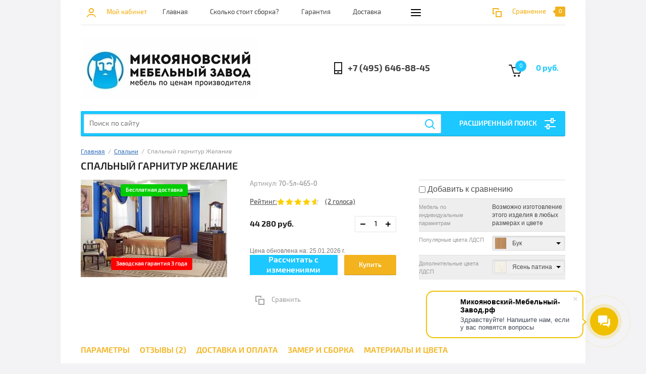

--- FILE ---
content_type: text/html; charset=utf-8
request_url: https://xn-----8kccdeodbvebnehbxhhokkbq3d4qza4e.xn--p1ai/spalnyy-garnitur-zhelaniye
body_size: 37447
content:



			<!doctype html><html lang="ru">
<head>
<meta charset="utf-8">
<meta name="robots" content="all"/>
<title>Спальный гарнитур Желание за 44 280 руб. купить в интернет-магазине с доставкой и сборкой</title>
<meta name="description" content="Спальный гарнитур Желание купить за 44 280 руб. - изготовление по индивидуальным размерам недорого в Москве.">
<meta name="keywords" content="Спальный гарнитур Желание">
<meta name="SKYPE_TOOLBAR" content="SKYPE_TOOLBAR_PARSER_COMPATIBLE">
<meta name="viewport" content="width=device-width, initial-scale=1.0, maximum-scale=1.0, user-scalable=no">
<meta name="format-detection" content="telephone=no">
<meta http-equiv="x-rim-auto-match" content="none">
	
<link rel="stylesheet" href="/g/css/styles_articles_tpl.css">
<script src="/g/libs/jquery/1.10.2/jquery.min.js"></script>
<link rel="stylesheet" href="/t/v1460/images/css/waslidemenu.css">
<meta name="yandex-verification" content="75489086fda3cb25" />
<meta name="google-site-verification" content="0lpdijqNKM5UHLZEZeDVQOjfZMroO_a2T_Izg1VMK4E" />
<meta name="yandex-verification" content="dae7eed05baec7ea" />

            <!-- 46b9544ffa2e5e73c3c971fe2ede35a5 -->
            <script src='/shared/s3/js/lang/ru.js'></script>
            <script src='/shared/s3/js/common.min.js'></script>
        <link rel='stylesheet' type='text/css' href='/shared/s3/css/calendar.css' /><link rel='stylesheet' type='text/css' href='/shared/highslide-4.1.13/highslide.min.css'/>
<script type='text/javascript' src='/shared/highslide-4.1.13/highslide-full.packed.js'></script>
<script type='text/javascript'>
hs.graphicsDir = '/shared/highslide-4.1.13/graphics/';
hs.outlineType = null;
hs.showCredits = false;
hs.lang={cssDirection:'ltr',loadingText:'Загрузка...',loadingTitle:'Кликните чтобы отменить',focusTitle:'Нажмите чтобы перенести вперёд',fullExpandTitle:'Увеличить',fullExpandText:'Полноэкранный',previousText:'Предыдущий',previousTitle:'Назад (стрелка влево)',nextText:'Далее',nextTitle:'Далее (стрелка вправо)',moveTitle:'Передвинуть',moveText:'Передвинуть',closeText:'Закрыть',closeTitle:'Закрыть (Esc)',resizeTitle:'Восстановить размер',playText:'Слайд-шоу',playTitle:'Слайд-шоу (пробел)',pauseText:'Пауза',pauseTitle:'Приостановить слайд-шоу (пробел)',number:'Изображение %1/%2',restoreTitle:'Нажмите чтобы посмотреть картинку, используйте мышь для перетаскивания. Используйте клавиши вперёд и назад'};</script>
<link rel="icon" href="/favicon.ico" type="image/x-icon">

<!--s3_require-->
<link rel="stylesheet" href="/g/s3/lp/css//jquery.ui.datepicker.css" type="text/css"/>
<!--/s3_require-->

<!--s3_goal-->
<script src="/g/s3/goal/1.0.0/s3.goal.js"></script>
<script>new s3.Goal({map:{"79503":{"goal_id":"79503","object_id":"20720861","event":"submit","system":"metrika","label":"callback","code":"anketa"},"79703":{"goal_id":"79703","object_id":"20720861","event":"submit","system":"analytics","label":"callback","code":"anketa"},"79903":{"goal_id":"79903","object_id":"20721061","event":"submit","system":"metrika","label":"zamer","code":"anketa"},"80103":{"goal_id":"80103","object_id":"20721061","event":"submit","system":"analytics","label":"zamer","code":"anketa"},"80303":{"goal_id":"80303","object_id":"20721261","event":"submit","system":"metrika","label":"calculate","code":"anketa"},"80503":{"goal_id":"80503","object_id":"20721261","event":"submit","system":"analytics","label":"calculate","code":"anketa"},"80703":{"goal_id":"80703","object_id":"40632461","event":"submit","system":"metrika","label":"zorder","code":"anketa"},"80903":{"goal_id":"80903","object_id":"40632461","event":"submit","system":"analytics","label":"zorder","code":"anketa"}}, goals: [], ecommerce:[]});</script>
<!--/s3_goal-->

			
		
		
		
			<link rel="stylesheet" type="text/css" href="/g/shop2v2/default/css/theme.less.css">		
			<script type="text/javascript" src="/g/printme.js"></script>
		<script type="text/javascript" src="/g/shop2v2/default/js/tpl.js"></script>
		<script type="text/javascript" src="/g/shop2v2/default/js/baron.min.js"></script>
		
			<script type="text/javascript" src="/g/shop2v2/default/js/shop2.2.js"></script>
		
	<script type="text/javascript">shop2.init({"productRefs": {"631508861":{"bessrocnaa_akcia":{"120385861":["800856261"]},"bazovye_cveta_ldsp":{"123160061":["800856261"]},"cveta_ldsp_premium_":{"123162861":["800856261"]},"matras":{"123183061":["800856261"]},"ortopediceskoe_osnovanie":{"123185261":["800856261"]},"bel_evoj_asik":{"123182861":["800856261"]},"dopolnitel_naa_informacia":{"06bb47e2dea74cf3882f9f0a268b6a69":["800856261"]},"dostavka_i_procie_uslugi":{"97ee309d3772e54edbf7c9ac4aa7e3e3":["800856261"]},"zamer_i_sborka":{"be40623bc859d56c20fbdc00f761e95d":["800856261"]},"materialy_i_cveta":{"6277f5e520901d39d07f85b3ee0e03d8":["800856261"]},"garantijnyj_srok":{"120455261":["800856261"]}},"631496461":{"dostavka_i_procie_uslugi":{"97ee309d3772e54edbf7c9ac4aa7e3e3":["800843861"]},"zamer_i_sborka":{"be40623bc859d56c20fbdc00f761e95d":["800843861"]},"materialy_i_cveta":{"6277f5e520901d39d07f85b3ee0e03d8":["800843861"]}},"631499261":{"dostavka_i_procie_uslugi":{"97ee309d3772e54edbf7c9ac4aa7e3e3":["800846661"]},"zamer_i_sborka":{"be40623bc859d56c20fbdc00f761e95d":["800846661"]},"materialy_i_cveta":{"6277f5e520901d39d07f85b3ee0e03d8":["800846661"]}},"631501261":{"dostavka_i_procie_uslugi":{"97ee309d3772e54edbf7c9ac4aa7e3e3":["800848661"]},"zamer_i_sborka":{"be40623bc859d56c20fbdc00f761e95d":["800848661"]},"materialy_i_cveta":{"6277f5e520901d39d07f85b3ee0e03d8":["800848661"]}},"631513461":{"dostavka_i_procie_uslugi":{"97ee309d3772e54edbf7c9ac4aa7e3e3":["800860861"]},"zamer_i_sborka":{"be40623bc859d56c20fbdc00f761e95d":["800860861"]},"materialy_i_cveta":{"6277f5e520901d39d07f85b3ee0e03d8":["800860861"]}},"1089555107":{"dostavka_i_procie_uslugi":{"97ee309d3772e54edbf7c9ac4aa7e3e3":["1348313307"]},"zamer_i_sborka":{"be40623bc859d56c20fbdc00f761e95d":["1348313307"]},"materialy_i_cveta":{"6277f5e520901d39d07f85b3ee0e03d8":["1348313307"]}},"1089556907":{"dostavka_i_procie_uslugi":{"97ee309d3772e54edbf7c9ac4aa7e3e3":["1348315107"]},"zamer_i_sborka":{"be40623bc859d56c20fbdc00f761e95d":["1348315107"]},"materialy_i_cveta":{"6277f5e520901d39d07f85b3ee0e03d8":["1348315107"]}}},"apiHash": {"getPromoProducts":"f3918589d54469ad2318e88b428671bd","getSearchMatches":"e48866ff45edf1157d0db1abd81e3ae2","getFolderCustomFields":"dc6780762982774534914407ea4298a4","getProductListItem":"47c30711a4fb93dcf03f6e2920e641df","cartAddItem":"3ea59e4e6ffbff3c391f389c42b4b2e4","cartRemoveItem":"ecee839267877c8e39644f50b593e9ee","cartUpdate":"80f41c296a0f379b732a8e31efccf461","cartRemoveCoupon":"5e9831a7945b60e0f2919f5bedb1a2ef","cartAddCoupon":"397f9cc35a74f8a9e9bd729c3b165e0f","deliveryCalc":"450d119fe69a60a794ac26653e53359a","printOrder":"a7c5a52771ba5208d0a691ef8c49981e","cancelOrder":"682da9e74401bcb9634a70766bf5fd24","cancelOrderNotify":"beca77ec62bf1d72b80f76c229986415","repeatOrder":"a9bf3e7053f21d910ece5c56e5608fa1","paymentMethods":"bbd2bbb6b157dca6339c5d767970d099","compare":"56835909d42699e974147dad33e8030f"},"hash": null,"verId": 2030391,"mode": "product","step": "","uri": "/shop","IMAGES_DIR": "/d/","my": {"list_picture_enlarge":true,"accessory":"\u0410\u043a\u0441\u0441\u0435\u0441\u0441\u0443\u0430\u0440\u044b","kit":"\u041d\u0430\u0431\u043e\u0440","recommend":"\u0420\u0435\u043a\u043e\u043c\u0435\u043d\u0434\u0443\u0435\u043c\u044b\u0435","similar":"\u041f\u043e\u0445\u043e\u0436\u0438\u0435","modification":"\u041c\u043e\u0434\u0438\u0444\u0438\u043a\u0430\u0446\u0438\u0438","unique_values":true,"pricelist_options_toggle":true,"search_range_max":"40000","buy_alias":"\u041a\u0443\u043f\u0438\u0442\u044c"},"shop2_cart_order_payments": 3,"cf_margin_price_enabled": 0,"maps_yandex_key":"","maps_google_key":""});shop2.facets.enabled = true;</script>
<style type="text/css">.product-item-thumb {width: 180px;}.product-item-thumb .product-image, .product-item-simple .product-image {height: 160px;width: 180px;}.product-item-thumb .product-amount .amount-title {width: 84px;}.product-item-thumb .product-price {width: 130px;}.shop2-product .product-side-l {width: 290px;}.shop2-product .product-image {height: 290px;width: 290px;}.shop2-product .product-thumbnails li {width: 86px;height: 86px;}</style>
 	<link rel="stylesheet" href="/t/v1460/images/theme20/theme.scss.css">


<!--[if lt IE 10]>
<script src="/g/libs/ie9-svg-gradient/0.0.1/ie9-svg-gradient.min.js"></script>
<script src="/g/libs/jquery-placeholder/2.0.7/jquery.placeholder.min.js"></script>
<script src="/g/libs/jquery-textshadow/0.0.1/jquery.textshadow.min.js"></script>
<script src="/g/s3/misc/ie/0.0.1/ie.js"></script>
<![endif]-->
<!--[if lt IE 9]>
<script src="/g/libs/html5shiv/html5.js"></script>
<![endif]-->
<script src="/t/v1460/images/site.addons.js"></script>
<link rel="stylesheet" href="/t/v1460/images/site.addons.scss.css">

<link rel="stylesheet" href="/t/v1460/images/site.addons2.scss.css">

<link rel="stylesheet" href="/t/v1460/images/reviews.scss.css">

<link rel="stylesheet" href="/t/v1460/images/site.tabs.scss.css">


<!-- Global site tag (gtag.js) - Google Analytics -->
<script async src="https://www.googletagmanager.com/gtag/js?id=UA-141109885-1"></script>
<script>
  window.dataLayer = window.dataLayer || [];
  function gtag(){dataLayer.push(arguments);}
  gtag('js', new Date());

  gtag('config', 'UA-141109885-1');
</script>



</head>
<body>
	<div class="overlay-bg"></div>
	<div class="site-wrapper">
		<div class="top-menu-onlinefix-wrapper">
			<div class="top-menu-close"></div>	
			<div class="top-menu-online-scroller">
				<div class="top-categor_mobile_wrapper">
					<ul class="top-categor-mobile">
						 				             				             				             				             				        				             				                  				                  				                       <li class="sublevel"><a class="sublevel2" href="/shop/folder/shkafy">Шкафы</a>
				                  				             				             				             				             				        				             				                  				                       				                            <ul>
				                                <li class="parrent_name"><a href="/shop/folder/shkafy">Шкафы</a></li>
				                        					                  				                  				                       <li class=""><a href="/shop/folder/shkafy-kupe">Купе</a>
				                  				             				             				             				             				        				             				                  				                       				                            </li>
				                            				                       				                  				                  				                       <li class=""><a href="/shop/folder/shkafy-s-raspashnymi-dveryami">Распашные</a>
				                  				             				             				             				             				        				             				                  				                       				                            </li>
				                            				                       				                  				                  				                       <li class=""><a href="/shop/folder/garderobnyye">Гардеробные</a>
				                  				             				             				             				             				        				             				                  				                       				                            </li>
				                            				                       				                  				                  				                       <li class=""><a href="/shop/folder/radiusnyye-shkafy">Радиусные</a>
				                  				             				             				             				             				        				             				                  				                       				                            </li>
				                            				                       				                  				                  				                       <li class=""><a href="/shop/folder/biblioteki-i-stellazhi">Книжные</a>
				                  				             				             				             				             				        				             				                  				                       				                            </li>
				                            				                       				                  				                  				                       <li class=""><a href="/shop/folder/dveri-kupe">Двери-купе</a>
				                  				             				             				             				             				        				             				                  				                       				                            </li>
				                            				                       				                  				                  				                       <li class=""><a href="/shop/folder/shkafy-kolonki-1-stv">Пеналы (1 дверь)</a>
				                  				             				             				             				             				        				             				                  				                       				                            </li>
				                            				                       				                  				                  				                       <li class=""><a href="/shop/folder/shkafy-na-balkon">На балкон</a>
				                  				             				             				             				             				        				             				                  				                       				                            </li>
				                            				                       				                  				                  				                       <li class=""><a href="/shop/folder/vstroennye-shkafy">Встроенные</a>
				                  				             				             				             				             				        				             				                  				                       				                            </li>
				                            				                       				                  				                  				                       <li class=""><a href="/shop/folder/uglovye-shkafy">Угловые шкафы</a>
				                  				             				             				             				             				        				             				                  				                       				                            </li>
				                            				                                 </ul></li>
				                            				                       				                  				                  				                       <li class="sublevel"><a class="sublevel2" href="/shop/folder/komody-tumby">Комоды и тумбы</a>
				                  				             				             				             				             				        				             				                  				                       				                            <ul>
				                                <li class="parrent_name"><a href="/shop/folder/komody-tumby">Комоды и тумбы</a></li>
				                        					                  				                  				                       <li class=""><a href="/shop/folder/komody">Комоды</a>
				                  				             				             				             				             				        				             				                  				                       				                            </li>
				                            				                       				                  				                  				                       <li class=""><a href="/shop/folder/obuvnitsy">Комоды для обуви</a>
				                  				             				             				             				             				        				             				                  				                       				                            </li>
				                            				                       				                  				                  				                       <li class=""><a href="/shop/folder/tumby-pod-tv">Комоды под телевизор</a>
				                  				             				             				             				             				        				             				                  				                       				                            </li>
				                            				                       				                  				                  				                       <li class=""><a href="/shop/folder/tualetnyye-stoliki">Туалетные столики</a>
				                  				             				             				             				             				        				             				                  				                       				                            </li>
				                            				                       				                  				                  				                       <li class=""><a href="/shop/folder/prikrovatnye-tumby">Прикроватные тумбы</a>
				                  				             				             				             				             				        				             				                  				                       				                            </li>
				                            				                                 </ul></li>
				                            				                       				                  				                  				                       <li class="sublevel"><a class="sublevel2" href="/shop/folder/prikhozhiye">Прихожие</a>
				                  				             				             				             				             				        				             				                  				                       				                            <ul>
				                                <li class="parrent_name"><a href="/shop/folder/prikhozhiye">Прихожие</a></li>
				                        					                  				                  				                       <li class=""><a href="/shop/folder/mini-prikhozhiye">Прихожие до 2 м</a>
				                  				             				             				             				             				        				             				                  				                       				                            </li>
				                            				                       				                  				                  				                       <li class=""><a href="/shop/folder/uglovyye-prikhozhiye">Угловые прихожие</a>
				                  				             				             				             				             				        				             				                  				                       				                            </li>
				                            				                       				                  				                  				                       <li class=""><a href="/shop/folder/prikhozhiye-so-shkafom-kupe">Прихожие со шкафом-купе</a>
				                  				             				             				             				             				        				             				                  				                       				                            </li>
				                            				                       				                  				                  				                       <li class=""><a href="/shop/folder/obuvnitsy-1">Обувницы</a>
				                  				             				             				             				             				        				             				                  				                       				                            </li>
				                            				                                 </ul></li>
				                            				                       				                  				                  				                       <li class="sublevel"><a class="sublevel2" href="/shop/folder/stenki-v-gostinuyu">Мебель в гостинную</a>
				                  				             				             				             				             				        				             				                  				                       				                            <ul>
				                                <li class="parrent_name"><a href="/shop/folder/stenki-v-gostinuyu">Мебель в гостинную</a></li>
				                        					                  				                  				                       <li class=""><a href="/shop/folder/tumby-pod-tv-1">Тумбы под телевизор</a>
				                  				             				             				             				             				        				             				                  				                       				                            </li>
				                            				                       				                  				                  				                       <li class=""><a href="/shop/folder/stenki">Стенки</a>
				                  				             				             				             				             				        				             				                  				                       				                            </li>
				                            				                       				                  				                  				                       <li class=""><a href="/shop/folder/biblioteki-i-stellazhii">Книжные стеллажи</a>
				                  				             				             				             				             				        				             				                  				                       				                            </li>
				                            				                                 </ul></li>
				                            				                       				                  				                  				                       <li class="sublevel"><a class="sublevel2" href="/shop/folder/spalni">Спальни</a>
				                  				             				             				             				             				        				             				                  				                       				                            <ul>
				                                <li class="parrent_name"><a href="/shop/folder/spalni">Спальни</a></li>
				                        					                  				                  				                       <li class=""><a href="/shop/folder/spalnye-komplekty">Спальные комплекты</a>
				                  				             				             				             				             				        				             				                  				                       				                            </li>
				                            				                       				                  				                  				                       <li class="sublevel"><a class="sublevel2" href="/shop/folder/krovati">Кровати</a>
				                  				             				             				             				             				        				             				                  				                       				                            <ul>
				                                <li class="parrent_name"><a href="/shop/folder/krovati">Кровати</a></li>
				                        					                  				                  				                       <li class=""><a href="/shop/folder/detskiye-krovati">Детские кровати</a>
				                  				             				             				             				             				        				             				                  				                       				                            </li>
				                            				                       				                  				                  				                       <li class=""><a href="/shop/folder/krovati-s-myagkim-izgolovem">Кровати с мягким изголовьем</a>
				                  				             				             				             				             				        				             				                  				                       				                            </li>
				                            				                                 </ul></li>
				                            				                       				                  				                  				                       <li class=""><a href="/shop/folder/tualetnyye-stoliki-1">Туалетные столики в спальню</a>
				                  				             				             				             				             				        				             				                  				                       				                            </li>
				                            				                       				                  				                  				                       <li class="sublevel"><a class="sublevel2" href="/shop/folder/matrasy">Матрасы</a>
				                  				             				             				             				             				        				             				                  				                       				                            <ul>
				                                <li class="parrent_name"><a href="/shop/folder/matrasy">Матрасы</a></li>
				                        					                  				                  				                       <li class=""><a href="/shop/folder/matrasy-dlya-vzroslykh">Матрасы для взрослых</a>
				                  				             				             				             				             				        				             				                  				                       				                            </li>
				                            				                       				                  				                  				                       <li class=""><a href="/shop/folder/detskiye-matrasy-1">Детские матрасы</a>
				                  				             				             				             				             				        				             				                  				                       				                            </li>
				                            				                                 </ul></li>
				                            				                                 </ul></li>
				                            				                       				                  				                  				                       <li class="sublevel"><a class="sublevel2" href="/shop/folder/detskie-komnaty">Детская мебель</a>
				                  				             				             				             				             				        				             				                  				                       				                            <ul>
				                                <li class="parrent_name"><a href="/shop/folder/detskie-komnaty">Детская мебель</a></li>
				                        					                  				                  				                       <li class=""><a href="/shop/folder/detskiye">Стенки детские</a>
				                  				             				             				             				             				        				             				                  				                       				                            </li>
				                            				                       				                  				                  				                       <li class=""><a href="/shop/folder/detskie-krovatki">Кроватки</a>
				                  				             				             				             				             				        				             				                  				                       				                            </li>
				                            				                       				                  				                  				                       <li class=""><a href="/shop/folder/detskiye-divany">Диваны детские</a>
				                  				             				             				             				             				        				             				                  				                       				                            </li>
				                            				                       				                  				                  				                       <li class=""><a href="/shop/folder/stoly">Столы</a>
				                  				             				             				             				             				        				             				                  				                       				                            </li>
				                            				                                 </ul></li>
				                            				                       				                  				                  				                       <li class="sublevel"><a class="sublevel2" href="/shop/folder/divany-i-kresla">Диваны и кресла</a>
				                  				             				             				             				             				        				             				                  				                       				                            <ul>
				                                <li class="parrent_name"><a href="/shop/folder/divany-i-kresla">Диваны и кресла</a></li>
				                        					                  				                  				                       <li class=""><a href="/shop/folder/pryamyye-divany">Прямые</a>
				                  				             				             				             				             				        				             				                  				                       				                            </li>
				                            				                       				                  				                  				                       <li class=""><a href="/shop/folder/uglovyye-divany">Угловые</a>
				                  				             				             				             				             				        				             				                  				                       				                            </li>
				                            				                       				                  				                  				                       <li class=""><a href="/shop/folder/detskiye-divany-1">Детские</a>
				                  				             				             				             				             				        				             				                  				                       				                            </li>
				                            				                       				                  				                  				                       <li class=""><a href="/shop/folder/ofisnyye-divany">Офисные</a>
				                  				             				             				             				             				        				             				                  				                       				                            </li>
				                            				                       				                  				                  				                       <li class=""><a href="/shop/folder/melkaya-myagkaya-mebel">Мелкая мягкая мебель</a>
				                  				             				             				             				             				        				             				                  				                       				                            </li>
				                            				                       				                  				                  				                       <li class=""><a href="/shop/folder/kresla">Кресла</a>
				                  				             				             				             				             				        				             				                  				                       				                            </li>
				                            				                                 </ul></li>
				                            				                       				                  				                  				                       <li class="sublevel"><a class="sublevel2" href="/shop/folder/mebel-v-kuhnyu">Мебель в кухню</a>
				                  				             				             				             				             				        				             				                  				                       				                            <ul>
				                                <li class="parrent_name"><a href="/shop/folder/mebel-v-kuhnyu">Мебель в кухню</a></li>
				                        					                  				                  				                       <li class=""><a href="/shop/folder/kukhni">Кухни</a>
				                  				             				             				             				             				        				             				                  				                       				                            </li>
				                            				                       				                  				                  				                       <li class=""><a href="/shop/folder/divany-na-kuhnyu">Диваны на кухню</a>
				                  				             				             				             				             				        				             				                  				                       				                            </li>
				                            				                       				                  				                  				                       <li class=""><a href="/shop/folder/stoly-na-kuhnyu">Столы на кухню</a>
				                  				             				             				             				             				        				             				                  				                       				                            </li>
				                            				                                 </ul></li>
				                            				                       				                  				                  				                       <li class="sublevel"><a class="sublevel2" href="/shop/folder/mebel-v-ofis">Мебель в офис</a>
				                  				             				             				             				             				        				             				                  				                       				                            <ul>
				                                <li class="parrent_name"><a href="/shop/folder/mebel-v-ofis">Мебель в офис</a></li>
				                        					                  				                  				                       <li class=""><a href="/shop/folder/stellazhi-i-biblioteki">Стеллажи и библиотеки</a>
				                  				             				             				             				             				        				             				                  				                       				                            </li>
				                            				                       				                  				                  				                       <li class="sublevel"><a class="sublevel2" href="/shop/folder/stoly-1">Столы офисные</a>
				                  				             				             				             				             				        				             				                  				                       				                            <ul>
				                                <li class="parrent_name"><a href="/shop/folder/stoly-1">Столы офисные</a></li>
				                        					                  				                  				                       <li class=""><a href="/shop/folder/kompyuternyye">компьютерные</a>
				                  				             				             				             				             				        				             				                  				                       				                            </li>
				                            				                       				                  				                  				                       <li class=""><a href="/shop/folder/pismennyye">письменные</a>
				                  				             				             				             				             				        				             				                  				                       				                            </li>
				                            				                                 </ul></li>
				                            				                       				                  				                  				                       <li class=""><a href="/shop/folder/ofisnyye-divany-1">Офисные диваны</a>
				                  				             				             				             				             				        				             				                  				                       				                            </li>
				                            				                                 </ul></li>
				                            				                       				                  				                  				                       <li class="sublevel"><a class="sublevel2" href="/shop/folder/mebel-iz-naturalnogo-dereva">Мебель из натурального дерева</a>
				                  				             				             				             				             				        				             				                  				                       				                            <ul>
				                                <li class="parrent_name"><a href="/shop/folder/mebel-iz-naturalnogo-dereva">Мебель из натурального дерева</a></li>
				                        					                  				                  				                       <li class=""><a href="/shop/folder/stenki-iz-massiva">Стенки из дерева</a>
				                  				             				             				             				             				        				             				                  				                       				                            </li>
				                            				                       				                  				                  				                       <li class=""><a href="/shop/folder/shkafy-iz-massiva">Шкафы из дерева</a>
				                  				             				             				             				             				        				             				                  				                       				                            </li>
				                            				                       				                  				                  				                       <li class="sublevel"><a class="sublevel2" href="/shop/folder/krovati-iz-massiva">Кровати из дерева</a>
				                  				             				             				             				             				        				             				                  				                       				                            <ul>
				                                <li class="parrent_name"><a href="/shop/folder/krovati-iz-massiva">Кровати из дерева</a></li>
				                        					                  				                  				                       <li class=""><a href="/shop/folder/detskie-krovatki-iz-dereva">Детские кроватки из дерева</a>
				                  				             				             				             				             				        				             				                  				                       				                            </li>
				                            				                                 </ul></li>
				                            				                       				                  				                  				                       <li class=""><a href="/shop/folder/mebel-dlya-kukhni-iz-massiva">Мебель для кухни из дерева</a>
				                  				             				             				             				             				        				             				                  				                       				                            </li>
				                            				                       				                  				                  				                       <li class=""><a href="/shop/folder/prikhozhiye-iz-massiva">Прихожие из дерева</a>
				                  				             				             				             				             				        				             				                  				                       				                            </li>
				                            				                       				                  				                  				                       <li class=""><a href="/shop/folder/komody-i-tumby-iz-dereva">Комоды и Тумбы из дерева</a>
				                  				             				             				             				             				        				             				                  				                       				                            </li>
				                            				                       				                  				                  				                       <li class=""><a href="/shop/folder/stellazhi-iz-dereva">Стеллажи из дерева</a>
				                  				             				             				             				             				        				             				                  				                       				                            </li>
				                            				                       				                  				                  				                       <li class=""><a href="/shop/folder/mebel-dlya-sada-i-dachi">Мебель для сада и дачи</a>
				                  				             				             				             				             				        				             				                  				                       				                            </li>
				                            				                                 </ul></li>
				                            				                       				                  				                  				                       <li class="sublevel"><a class="sublevel2" href="/shop/folder/tovary-materialy-napolneniye-proch">Наполнение</a>
				                  				             				             				             				             				        				             				                  				                       				                            <ul>
				                                <li class="parrent_name"><a href="/shop/folder/tovary-materialy-napolneniye-proch">Наполнение</a></li>
				                        					                  				                  				                       <li class=""><a href="/shop/folder/napolneniye-shkafov">Наполнение шкафов</a>
				                  				             				             				             				             				        				             				                  				                       				                            </li>
				                            				                       				                  				                  				                       <li class=""><a href="/shop/folder/dopolnitelnaya-komplektatsiya">Дополнительная комплектация</a>
				                  				             				             				             				             				        				        				             </li></ul>
				        				    </li>
					</ul>
				</div>		
				<ul class="top-menu"><li class="opened active"><a href="/" >Главная</a></li><li><a href="/stati/article_post/skolko-stoit-sborka-mebeli" >Сколько стоит сборка?</a></li><li><a href="/garantee" >Гарантия</a></li><li><a href="/stati/article_post/dostavka-mebeli" >Доставка</a></li><li><a href="/mebel-dlya-dizajnerov-interera" >Партнерам</a></li><li><a href="/articles" >Статьи</a></li></ul>			</div>
		</div>
		<div class="fixed-panel-wrapper">
			<div class="fixed-panel-in">
				<div class="left-side">
					<div class="block-user">
	<div class="block-title">Мой кабинет</div>
	</div>				</div>
				<div class="middle">
					<div class="site-search">
						<form action="/shop/search" enctype="multipart/form-data" method="get" class="clear-self">
							<div class="form-inner clear-self">
								<div class="site-search-close"></div>
								<label>
									<input type="text" placeholder="Поиск по сайту" name="search_text" value="">
								</label>
								<button type="submit" value="найти">Найти</button>
							</div>
						<re-captcha data-captcha="recaptcha"
     data-name="captcha"
     data-sitekey="6LcOAacUAAAAAI2fjf6MiiAA8fkOjVmO6-kZYs8S"
     data-lang="ru"
     data-rsize="invisible"
     data-type="image"
     data-theme="light"></re-captcha></form>
					</div>
		
				</div>
				<div class="right-side">
					
				</div>
			</div>
		</div>
		<header role="banner" class="site-header">
			<div class="top-block">
				<div class="left-side">
					<div class="top-menu-btn">Меню</div>
					<div class="block-user">
	<div class="block-title">Мой кабинет</div>
	</div>				</div>
				<div class="middle">
					<ul class="top-menu"><li class="opened active"><a href="/" >Главная</a></li><li><a href="/stati/article_post/skolko-stoit-sborka-mebeli" >Сколько стоит сборка?</a></li><li><a href="/garantee" >Гарантия</a></li><li><a href="/stati/article_post/dostavka-mebeli" >Доставка</a></li><li><a href="/mebel-dlya-dizajnerov-interera" >Партнерам</a></li><li><a href="/articles" >Статьи</a></li></ul>				</div>
				<div class="right-side">
					
	
	<div class="shop2-panel" id="shop2-panel">
		<div class="shop2-panel-content">
			
							<div class="shop2-panel-compare ">
					<a target="_blank" class="shop2-panel-link-disabled">Сравнение</a>
					<div class="shop2-panel-count">0</div>
				</div>
					</div>
	</div>

				</div>		
			</div>
			<div class="bot-block">
				<div class="left-side">
										<div class="logo">
						<a href="https://xn-----8kccdeodbvebnehbxhhokkbq3d4qza4e.xn--p1ai"><img src=/thumb/2/0ZCXmSZMrvoBbhOkmcwu2w/350r/d/main.jpg alt="/"></a>
					</div>
										<div class="site-name-wrapper">
						<div class="site-name"><a href="https://xn-----8kccdeodbvebnehbxhhokkbq3d4qza4e.xn--p1ai"></a></div>
						<div class="site-description"></div>
					</div>
				</div>
				<div class="right-side">
					<div class="site-phone">
						<div class="site-phone-in">
							<span class="s2">
															<a href="tel:+7 (495) 646-88-45">+7 (495) 646-88-45</a>
														<span class="s2">
						</div>
					</div>
					<div id="shop2-cart-preview">
	<div class="shop2-cart-in">
		<div class="information-cart">
			<div class="information-cart-in">
				<div class="cart-total-amount"><span>0</span></div>
				<div class="cart-total-sum">0 руб.</div>
			</div>
		</div>
	</div>
	<div class="cart-block">
		<ul></ul>
		<div class="shop2-btn-wr"> <a href="/shop/cart" class="shop2-btn">Оформить заказ</a></div>
	</div>
</div><!-- Cart Preview -->				</div>
			</div>
		<noindex>	<div class="search-panel-wrapper">
				<div class="top-categor-wrapper">
					<div class="top-categor-title">Каталог товаров</div>
					<div class="top-categor-in">
						<div class="top-categor-close">Каталог товаров</div>
						<ul class="top-categor"><li><a href="/shop/folder/shkafy" >Шкафы</a><ul class="level-2"><li><a href="/shop/folder/shkafy-kupe" >Купе</a></li><li><a href="/shop/folder/shkafy-s-raspashnymi-dveryami" >Распашные</a></li><li><a href="/shop/folder/garderobnyye" >Гардеробные</a></li><li><a href="/shop/folder/radiusnyye-shkafy" >Радиусные</a></li><li><a href="/shop/folder/biblioteki-i-stellazhi" >Книжные</a></li><li><a href="/shop/folder/dveri-kupe" >Двери-купе</a></li><li><a href="/shop/folder/shkafy-kolonki-1-stv" >Пеналы (1 дверь)</a></li><li><a href="/shop/folder/shkafy-na-balkon" >На балкон</a></li><li><a href="/shop/folder/vstroennye-shkafy" >Встроенные</a></li><li><a href="/shop/folder/uglovye-shkafy" >Угловые шкафы</a></li></ul></li><li><a href="/shop/folder/komody-tumby" >Комоды и тумбы</a><ul class="level-2"><li><a href="/shop/folder/komody" >Комоды</a></li><li><a href="/shop/folder/obuvnitsy" >Комоды для обуви</a></li><li><a href="/shop/folder/tumby-pod-tv" >Комоды под телевизор</a></li><li><a href="/shop/folder/tualetnyye-stoliki" >Туалетные столики</a></li><li><a href="/shop/folder/prikrovatnye-tumby" >Прикроватные тумбы</a></li></ul></li><li><a href="/shop/folder/prikhozhiye" >Прихожие</a><ul class="level-2"><li><a href="/shop/folder/mini-prikhozhiye" >Прихожие до 2 м</a></li><li><a href="/shop/folder/uglovyye-prikhozhiye" >Угловые прихожие</a></li><li><a href="/shop/folder/prikhozhiye-so-shkafom-kupe" >Прихожие со шкафом-купе</a></li><li><a href="/shop/folder/obuvnitsy-1" >Обувницы</a></li></ul></li><li><a href="/shop/folder/stenki-v-gostinuyu" >Мебель в гостинную</a><ul class="level-2"><li><a href="/shop/folder/tumby-pod-tv-1" >Тумбы под телевизор</a></li><li><a href="/shop/folder/stenki" >Стенки</a></li><li><a href="/shop/folder/biblioteki-i-stellazhii" >Книжные стеллажи</a></li></ul></li><li class="opened"><a href="/shop/folder/spalni" >Спальни</a><ul class="level-2"><li class="opened active"><a href="/shop/folder/spalnye-komplekty" >Спальные комплекты</a></li><li><a href="/shop/folder/krovati" >Кровати</a><ul class="level-3"><li><a href="/shop/folder/detskiye-krovati" >Детские кровати</a></li><li><a href="/shop/folder/krovati-s-myagkim-izgolovem" >Кровати с мягким изголовьем</a></li></ul></li><li><a href="/shop/folder/tualetnyye-stoliki-1" >Туалетные столики в спальню</a></li><li><a href="/shop/folder/matrasy" >Матрасы</a><ul class="level-3"><li><a href="/shop/folder/matrasy-dlya-vzroslykh" >Матрасы для взрослых</a></li><li><a href="/shop/folder/detskiye-matrasy-1" >Детские матрасы</a></li></ul></li></ul></li><li><a href="/shop/folder/detskie-komnaty" >Детская мебель</a><ul class="level-2"><li><a href="/shop/folder/detskiye" >Стенки детские</a></li><li><a href="/shop/folder/detskie-krovatki" >Кроватки</a></li><li><a href="/shop/folder/detskiye-divany" >Диваны детские</a></li><li><a href="/shop/folder/stoly" >Столы</a></li></ul></li><li><a href="/shop/folder/divany-i-kresla" >Диваны и кресла</a><ul class="level-2"><li><a href="/shop/folder/pryamyye-divany" >Прямые</a></li><li><a href="/shop/folder/uglovyye-divany" >Угловые</a></li><li><a href="/shop/folder/detskiye-divany-1" >Детские</a></li><li><a href="/shop/folder/ofisnyye-divany" >Офисные</a></li><li><a href="/shop/folder/melkaya-myagkaya-mebel" >Мелкая мягкая мебель</a></li><li><a href="/shop/folder/kresla" >Кресла</a></li></ul></li><li><a href="/shop/folder/mebel-v-kuhnyu" >Мебель в кухню</a><ul class="level-2"><li><a href="/shop/folder/kukhni" >Кухни</a></li><li><a href="/shop/folder/divany-na-kuhnyu" >Диваны на кухню</a></li><li><a href="/shop/folder/stoly-na-kuhnyu" >Столы на кухню</a></li></ul></li><li><a href="/shop/folder/mebel-v-ofis" >Мебель в офис</a><ul class="level-2"><li><a href="/shop/folder/stellazhi-i-biblioteki" >Стеллажи и библиотеки</a></li><li><a href="/shop/folder/stoly-1" >Столы офисные</a><ul class="level-3"><li><a href="/shop/folder/kompyuternyye" >компьютерные</a></li><li><a href="/shop/folder/pismennyye" >письменные</a></li></ul></li><li><a href="/shop/folder/ofisnyye-divany-1" >Офисные диваны</a></li></ul></li><li><a href="/shop/folder/mebel-iz-naturalnogo-dereva" >Мебель из натурального дерева</a><ul class="level-2"><li><a href="/shop/folder/stenki-iz-massiva" >Стенки из дерева</a></li><li><a href="/shop/folder/shkafy-iz-massiva" >Шкафы из дерева</a></li><li><a href="/shop/folder/krovati-iz-massiva" >Кровати из дерева</a><ul class="level-3"><li><a href="/shop/folder/detskie-krovatki-iz-dereva" >Детские кроватки из дерева</a></li></ul></li><li><a href="/shop/folder/mebel-dlya-kukhni-iz-massiva" >Мебель для кухни из дерева</a></li><li><a href="/shop/folder/prikhozhiye-iz-massiva" >Прихожие из дерева</a></li><li><a href="/shop/folder/komody-i-tumby-iz-dereva" >Комоды и Тумбы из дерева</a></li><li><a href="/shop/folder/stellazhi-iz-dereva" >Стеллажи из дерева</a></li><li><a href="/shop/folder/mebel-dlya-sada-i-dachi" >Мебель для сада и дачи</a></li></ul></li><li><a href="/shop/folder/tovary-materialy-napolneniye-proch" >Наполнение</a><ul class="level-2"><li><a href="/shop/folder/napolneniye-shkafov" >Наполнение шкафов</a></li><li><a href="/shop/folder/dopolnitelnaya-komplektatsiya" >Дополнительная комплектация</a></li></ul></li></ul>					</div>
				</div>
				<div class="search-panel-in">
					<div class="search-panel-in2">	
						<div class="site-search">
							<form action="/shop/search" enctype="multipart/form-data" method="get" class="clear-self">
								<div class="form-inner clear-self">
									<div class="site-search-close"></div>
									<label>
										<input type="text" placeholder="Поиск по сайту" name="search_text" value="">
									</label>
									<button type="submit" value="найти">Найти</button>
								</div>
							<re-captcha data-captcha="recaptcha"
     data-name="captcha"
     data-sitekey="6LcOAacUAAAAAI2fjf6MiiAA8fkOjVmO6-kZYs8S"
     data-lang="ru"
     data-rsize="invisible"
     data-type="image"
     data-theme="light"></re-captcha></form>
						</div>
						<div class="search-online-store-wrapper">
							<div class="search-online-store-title">Расширенный поиск</div>
								
    
<div class="search-online-store">

	<div class="block-title">Расширенный поиск</div>
	<div class="block-body">
		<form class="dropdown" action="/shop/search" enctype="multipart/form-data">
			<input type="hidden" name="sort_by" value="">

			
			            <div class="row search_price range_slider_wrapper">
                <div class="row-title">Цена</div>
                <div class="input_range_slider"></div>
                <div class="price_range clear-self">
                    <div class="range-input-wrap"><input name="s[price][min]" type="text" size="5" class="small low" value="0" /><span>от</span></div>
                    <div class="range-input-wrap"><input name="s[price][max]" type="text" size="5" class="small hight" data-max="40000" value="40000" /><span>до</span></div>
                </div>   
            </div>
            
<!-- 							<div class="field dimension clear-self">
					<span class="field-title">Цена (руб.):</span>
					<label class="start">
						<span class="input"><input name="s[price][min]" placeholder="от" type="text" value=""></span>
					</label>
					<label class="end">
						<span class="input"><input name="s[price][max]" placeholder="до" type="text" value=""></span>
					</label>
				</div>
			 -->

							<div class="field text">
					<label class="field-title" for="s[name]">Название:</label>
					<label class="input"><input type="text" name="s[name]" id="s[name]" value=""></label>
				</div>
			
							<div class="field text">
					<label class="field-title" for="s[article">Артикул:</label>
					<label class="input"><input type="text" name="s[article]" id="s[article" value=""></label>
				</div>
			
							<div class="field text">
					<label class="field-title" for="search_text">Текст:</label>
					<label class="input"><input type="text" name="search_text" id="search_text"  value=""></label>
				</div>
						
							<div class="field select">
					<span class="field-title">Выберите категорию:</span>
					<select name="s[folder_id]" id="s[folder_id]">
						<option value="">Все</option>
																											                            <option value="275564661" >
	                                 Шкафы
	                            </option>
	                        														                            <option value="275569461" >
	                                &raquo; Купе
	                            </option>
	                        														                            <option value="275569861" >
	                                &raquo; Распашные
	                            </option>
	                        														                            <option value="275570461" >
	                                &raquo; Гардеробные
	                            </option>
	                        														                            <option value="348252661" >
	                                &raquo; Радиусные
	                            </option>
	                        														                            <option value="275570261" >
	                                &raquo; Книжные
	                            </option>
	                        														                            <option value="460540903" >
	                                &raquo; Двери-купе
	                            </option>
	                        														                            <option value="348252461" >
	                                &raquo; Пеналы (1 дверь)
	                            </option>
	                        														                            <option value="466388903" >
	                                &raquo; На балкон
	                            </option>
	                        														                            <option value="468203103" >
	                                &raquo; Встроенные
	                            </option>
	                        														                            <option value="195460507" >
	                                &raquo; Угловые шкафы
	                            </option>
	                        														                            <option value="275393861" >
	                                 Комоды и тумбы
	                            </option>
	                        														                            <option value="275447461" >
	                                &raquo; Комоды
	                            </option>
	                        														                            <option value="275447861" >
	                                &raquo; Комоды для обуви
	                            </option>
	                        														                            <option value="275448861" >
	                                &raquo; Комоды под телевизор
	                            </option>
	                        														                            <option value="275456461" >
	                                &raquo; Туалетные столики
	                            </option>
	                        														                            <option value="183325307" >
	                                &raquo; Прикроватные тумбы
	                            </option>
	                        														                            <option value="276222461" >
	                                 Прихожие
	                            </option>
	                        														                            <option value="276231261" >
	                                &raquo; Прихожие до 2 м
	                            </option>
	                        														                            <option value="276231861" >
	                                &raquo; Угловые прихожие
	                            </option>
	                        														                            <option value="276232261" >
	                                &raquo; Прихожие со шкафом-купе
	                            </option>
	                        														                            <option value="276232661" >
	                                &raquo; Обувницы
	                            </option>
	                        														                            <option value="276294661" >
	                                 Мебель в гостинную
	                            </option>
	                        														                            <option value="276539861" >
	                                &raquo; Тумбы под телевизор
	                            </option>
	                        														                            <option value="276540061" >
	                                &raquo; Стенки
	                            </option>
	                        														                            <option value="276540261" >
	                                &raquo; Книжные стеллажи
	                            </option>
	                        														                            <option value="276694261" >
	                                 Спальни
	                            </option>
	                        														                            <option value="276769261" >
	                                &raquo; Спальные комплекты
	                            </option>
	                        														                            <option value="276769461" >
	                                &raquo; Кровати
	                            </option>
	                        														                            <option value="276769661" >
	                                &raquo;&raquo; Детские кровати
	                            </option>
	                        														                            <option value="188533307" >
	                                &raquo;&raquo; Кровати с мягким изголовьем
	                            </option>
	                        														                            <option value="276769861" >
	                                &raquo; Туалетные столики в спальню
	                            </option>
	                        														                            <option value="276770461" >
	                                &raquo; Матрасы
	                            </option>
	                        														                            <option value="277046661" >
	                                &raquo;&raquo; Матрасы для взрослых
	                            </option>
	                        														                            <option value="277046861" >
	                                &raquo;&raquo; Детские матрасы
	                            </option>
	                        														                            <option value="276660061" >
	                                 Детская мебель
	                            </option>
	                        														                            <option value="276310461" >
	                                &raquo; Стенки детские
	                            </option>
	                        														                            <option value="276310661" >
	                                &raquo; Кроватки
	                            </option>
	                        														                            <option value="276311261" >
	                                &raquo; Диваны детские
	                            </option>
	                        														                            <option value="276316061" >
	                                &raquo; Столы
	                            </option>
	                        														                            <option value="276799061" >
	                                 Диваны и кресла
	                            </option>
	                        														                            <option value="276838461" >
	                                &raquo; Прямые
	                            </option>
	                        														                            <option value="276838061" >
	                                &raquo; Угловые
	                            </option>
	                        														                            <option value="276837861" >
	                                &raquo; Детские
	                            </option>
	                        														                            <option value="276840061" >
	                                &raquo; Офисные
	                            </option>
	                        														                            <option value="276838661" >
	                                &raquo; Мелкая мягкая мебель
	                            </option>
	                        														                            <option value="380612061" >
	                                &raquo; Кресла
	                            </option>
	                        														                            <option value="276860861" >
	                                 Мебель в кухню
	                            </option>
	                        														                            <option value="276913261" >
	                                &raquo; Кухни
	                            </option>
	                        														                            <option value="183325107" >
	                                &raquo; Диваны на кухню
	                            </option>
	                        														                            <option value="194119507" >
	                                &raquo; Столы на кухню
	                            </option>
	                        														                            <option value="276913461" >
	                                 Мебель в офис
	                            </option>
	                        														                            <option value="276949061" >
	                                &raquo; Стеллажи и библиотеки
	                            </option>
	                        														                            <option value="276949461" >
	                                &raquo; Столы офисные
	                            </option>
	                        														                            <option value="276949661" >
	                                &raquo;&raquo; компьютерные
	                            </option>
	                        														                            <option value="276949861" >
	                                &raquo;&raquo; письменные
	                            </option>
	                        														                            <option value="276950061" >
	                                &raquo; Офисные диваны
	                            </option>
	                        														                            <option value="276996661" >
	                                 Мебель из натурального дерева
	                            </option>
	                        														                            <option value="277047261" >
	                                &raquo; Стенки из дерева
	                            </option>
	                        														                            <option value="277047461" >
	                                &raquo; Шкафы из дерева
	                            </option>
	                        														                            <option value="277047661" >
	                                &raquo; Кровати из дерева
	                            </option>
	                        														                            <option value="194128307" >
	                                &raquo;&raquo; Детские кроватки из дерева
	                            </option>
	                        														                            <option value="277047861" >
	                                &raquo; Мебель для кухни из дерева
	                            </option>
	                        														                            <option value="277048061" >
	                                &raquo; Прихожие из дерева
	                            </option>
	                        														                            <option value="194119707" >
	                                &raquo; Комоды и Тумбы из дерева
	                            </option>
	                        														                            <option value="194120107" >
	                                &raquo; Стеллажи из дерева
	                            </option>
	                        														                            <option value="107278708" >
	                                &raquo; Мебель для сада и дачи
	                            </option>
	                        														                            <option value="353804261" >
	                                 Наполнение
	                            </option>
	                        														                            <option value="353867861" >
	                                &raquo; Наполнение шкафов
	                            </option>
	                        														                            <option value="366627861" >
	                                &raquo; Дополнительная комплектация
	                            </option>
	                        											</select>
				</div>

				<div id="shop2_search_custom_fields"></div>
			
						<div id="shop2_search_global_fields">
				
																																					</div>
						
							<div class="field select">
					<span class="field-title">Производитель:</span>
					<select name="s[vendor_id]">
						<option value="">Все</option>          
	                    	                        <option value="9296306" >Хелен ЛДСП - 01</option>
	                    					</select>
				</div>
			
							<div class="field select">
					<span class="field-title">Новинка:</span>
					<select name="s[new]">
						<option value="">Все</option>
	                    <option value="1">да</option>
	                    <option value="0">нет</option>
					</select>
				</div>
			
							<div class="field select">
					<span class="field-title">Спецпредложение:</span>
					<select name="s[special]">
						<option value="">Все</option>
	                    <option value="1">да</option>
	                    <option value="0">нет</option>
					</select>
				</div>
						
											<div class="field select">
										<span class="field-title">Заводская гарантия 3 года:</span>
		            <select name="s[flags][130803]">
			            <option value="">Все</option>
			            <option value="1">да</option>
			            <option value="0">нет</option>
			        </select>
		        </div>
		        	        								<div class="field select">
										<span class="field-title">Бесплатная доставка:</span>
		            <select name="s[flags][131003]">
			            <option value="">Все</option>
			            <option value="1">да</option>
			            <option value="0">нет</option>
			        </select>
		        </div>
		        	        								<div class="field select">
										<span class="field-title">По Вашим размерам:</span>
		            <select name="s[flags][131203]">
			            <option value="">Все</option>
			            <option value="1">да</option>
			            <option value="0">нет</option>
			        </select>
		        </div>
		        	        					        					        
							<div class="field select">
					<span class="field-title">Результатов на странице:</span>
					<select name="s[products_per_page]">
									            				            				            <option value="5">5</option>
			            				            				            <option value="20">20</option>
			            				            				            <option value="35">35</option>
			            				            				            <option value="50">50</option>
			            				            				            <option value="65">65</option>
			            				            				            <option value="80">80</option>
			            				            				            <option value="95">95</option>
			            					</select>
				</div>
			
			<div class="submit">
				<button type="submit" class="search-btn">Найти</button>
			</div>
		<re-captcha data-captcha="recaptcha"
     data-name="captcha"
     data-sitekey="6LcOAacUAAAAAI2fjf6MiiAA8fkOjVmO6-kZYs8S"
     data-lang="ru"
     data-rsize="invisible"
     data-type="image"
     data-theme="light"></re-captcha></form>
	</div>
</div><!-- Search Form -->						</div>
					</div>
					<div class="search-btn-open-wrapper">
						<div class="search-btn-open"></div>
					</div>
				</div>
			</div></noindex>
		</header> <!-- .site-header -->
				<div class="site-container">
			<div class="site-container-in">
						<main role="main" class="site-main" >
				<div class="site-main-inner">
												<ul class="site-path" itemscope itemtype="https://schema.org/BreadcrumbList"><li itemprop="itemListElement" itemscope itemtype="https://schema.org/ListItem"><a itemprop="item" href="https://xn-----8kccdeodbvebnehbxhhokkbq3d4qza4e.xn--p1ai"><span itemprop="name">Главная</span></a><meta itemprop="position" content="1" /></li><li itemprop="itemListElement" itemscope itemtype="https://schema.org/ListItem">  /  <a itemprop="item" href="/shop/folder/spalni"><span itemprop="name">Спальни</span></a><meta itemprop="position" content="2" /></li><li itemprop="itemListElement" itemscope itemtype="https://schema.org/ListItem">  /  <span><span>Спальный гарнитур Желание</span></span><a itemprop="item" href="/spalnyy-garnitur-zhelaniye" class="path-last-link qwe15"><span itemprop="name">Спальный гарнитур Желание</span></a><meta itemprop="position" content="3" /></li></ul>								<h1>Спальный гарнитур Желание </h1>
													
		<div class="shop2-cookies-disabled shop2-warning hide"></div>
				
	
	
				
						
		
		
				
		

					
		
			

<form 
	method="post" 
	action="/shop?mode=cart&amp;action=add" 
	accept-charset="utf-8"
	class="shop-product clear-self">

	<input type="hidden" name="kind_id" value="800856261"/>
	<input type="hidden" name="product_id" value="631508861"/>
	<input type="hidden" name="meta" value='{&quot;bessrocnaa_akcia&quot;:&quot;120385861&quot;,&quot;bazovye_cveta_ldsp&quot;:[123160061,123160261,123160461,123160661,123160861,123161061,123161261,123161461,123161661,123161861,123162061,123162261,123162461],&quot;cveta_ldsp_premium_&quot;:[123162861,123163061,123163261,123163461,123163661,123163861,123164061,123164261,123164461,123164661,123164861,123165061,123165261,123165461,123165661,123165861,123166061,123166261,123166461,123166661,123166861,123167061,123167261,123167461,123167661,123167861,123168061,123168261,123168461,123168661,123168861,123169061,123169261,123169461,123169661,123169861,123170061,123170261,123170461,123170661,123170861,123171061,123171261,123171461,123171661,123171861,123172061,123172261,123172461,123172661,123172861,123173061,123173261,123173461,123173661,123173861,123174061,123174261,123174461,123174661,123174861,123175061,123175261,123175461,123175661,123175861,123176061,123176261,123176461,123176661,123176861,123177061,123177261,123177461,123177661,123177861,123178061,123178261,123178461,123178661,123178861,123179061,123179261,123179461,123179661,123179861,123180061,123180261,123180461,123180661],&quot;matras&quot;:123183061,&quot;ortopediceskoe_osnovanie&quot;:123185261,&quot;bel_evoj_asik&quot;:123182861,&quot;dopolnitel_naa_informacia&quot;:&quot;\u041a\u043e\u043d\u0442\u0440\u0430\u0441\u0442\u043d\u043e\u0435 \u0441\u043e\u0447\u0435\u0442\u0430\u043d\u0438\u0435 \u0446\u0432\u0435\u0442\u043e\u0432 \u041b\u0414\u0421\u041f, \u0432\u0438\u0442\u0440\u0430\u0436\u043d\u044b\u0435 \u0441\u0442\u0435\u043a\u043b\u0430 \u0438 \u0434\u0440\u0443\u0433\u0438\u0435 \u0434\u0435\u043a\u043e\u0440\u0430\u0442\u0438\u0432\u043d\u044b\u0435 \u044d\u043b\u0435\u043c\u0435\u043d\u0442\u044b \u0432 \u0441\u0442\u043e\u0438\u043c\u043e\u0441\u0442\u044c \u043d\u0435 \u0432\u0445\u043e\u0434\u044f\u0442.\n\u0412\u044b\u0434\u0432\u0438\u0436\u043d\u044b\u0435 \u044f\u0449\u0438\u043a\u0438 \u043d\u0430 \u0440\u043e\u043b\u0438\u043a\u043e\u0432\u044b\u0445 \u043d\u0430\u043f\u0440\u0430\u0432\u043b\u044f\u044e\u0449\u0438\u0445.  \u0412\u043e\u0437\u043c\u043e\u0436\u043d\u043e \u0437\u0430\u043c\u0435\u043d\u0438\u0442\u044c \u043d\u0430 \u0448\u0430\u0440\u0438\u043a\u043e\u0432\u044b\u0435 100% \u0432\u044b\u0434\u0432\u0438\u0436\u0435\u043d\u0438\u044f \u043d\u0430\u043f\u0440\u0430\u0432\u043b\u044f\u044e\u0449\u0438\u0435.\n\u0415\u0441\u043b\u0438 \u043d\u0435\u043e\u0431\u0445\u043e\u0434\u0438\u043c\u043e, \u0443\u0441\u0442\u0430\u043d\u043e\u0432\u0438\u043c \u0433\u0430\u0437\u043b\u0438\u0444\u0442\u044b \u043d\u0430 \u043e\u0442\u043a\u0438\u0434\u043d\u044b\u0435 \u044f\u0449\u0438\u043a\u0438, \u0447\u0442\u043e\u0431\u044b \u0438\u0445 \u0431\u044b\u043b\u043e \u043b\u0435\u0433\u0447\u0435 \u043e\u0442\u043a\u0440\u044b\u0432\u0430\u0442\u044c. \u0423\u0442\u043e\u0447\u043d\u044f\u0439\u0442\u0435 \u0441\u0442\u043e\u0438\u043c\u043e\u0441\u0442\u044c \u0434\u043e\u043f. \u043e\u043f\u0446\u0438\u0439 \u043f\u0440\u0438 \u0437\u0430\u043a\u0430\u0437\u0435!&quot;,&quot;garantijnyj_srok&quot;:&quot;120455261&quot;}'/>
	
	<div class="product-side-l">
		<div class="product-image" title="Спальный гарнитур Желание">
		 	 									<a href="/d/spalnyy_garnitur_zhorzhetta_tsena.jpg" class="product-image-a">
									<div class="product-label">
										<div class="product-spec-wr">
											</div>
																																										        <div class="product-flag" style="background: #ff0000;  position: relative;display: inline-block;vertical-align: top;height: 24px;padding: 0 10px 0 10px;color: #fff;font: 600 11px/24px 'exo_2';text-align: left;border-radius: 3px;margin: 5px 0;">
						        	Заводская гарантия 3 года
						        </div>
						    					    																																										        <div class="product-flag" style="background: #00cc00;  position: relative;display: inline-block;vertical-align: top;height: 24px;padding: 0 10px 0 10px;color: #fff;font: 600 11px/24px 'exo_2';text-align: left;border-radius: 3px;margin: 5px 0;">
						        	Бесплатная доставка
						        </div>
						    					    									</div>
								  <img src="/thumb/2/JwccrLuLYUaINQDzgBeZfg/290r290/d/spalnyy_garnitur_zhorzhetta_tsena.jpg "  />
				</a>
													
		</div>	 
		
	</div>
	<div class="product-side-r">
		<div class="form-add">
			<div class="product-price">
				<div class="product-price-in">
					<div class="article-wrapper">
						
	
					
	
	
					<div class="shop2-product-article"><span>Артикул:</span> 70-5л-465-0</div>
	
							<div class="stars-wrap">
								
	
	<div class="tpl-rating-block">Рейтинг:<div class="tpl-stars"><div class="tpl-rating" style="width: 90%;"></div></div>(2 голоса)</div>

			<div itemscope itemtype="https://schema.org/Product">
			<meta itemprop="name" content="Спальный гарнитур Желание">
			<meta itemprop="image" content="https://xn-----8kccdeodbvebnehbxhhokkbq3d4qza4e.xn--p1ai/thumb/2/otar5leEkqKcLbXb-bujJg/180r160/d/spalnyy_garnitur_zhorzhetta_tsena.jpg">
			<link itemprop="url" href="https://xn-----8kccdeodbvebnehbxhhokkbq3d4qza4e.xn--p1ai/spalnyy-garnitur-zhelaniye">
						<meta itemprop="description" content="Описание отсутствует">

			<div itemprop="offers" itemscope itemtype="https://schema.org/Offer">
				<meta itemprop="price" content="44280">
				<meta itemprop="priceCurrency" content="RUB">
			</div>

			<div itemprop="aggregateRating" itemscope itemtype="https://schema.org/AggregateRating">
				<meta itemprop="ratingValue" content="5">
				<meta itemprop="ratingCount" content="2">
				<meta itemprop="bestRating" content="5">
				<meta itemprop="worstRating" content="1">
			</div>

				</div>
							</div>
					</div>
					
 
										<div class="roduct-price-wrapper">
							
							<div class="price-current">
		<strong>44&nbsp;280</strong> руб.			</div>
							<div class="product-amount" style="flex-direction: column;">
					<div class="amount-title">Количество:</div>
										<div class="shop2-product-amount" >
				<button type="button" class="amount-minus"></button><input type="text" name="amount" maxlength="4" value="1" data-min="1" data-multiplicity="1" /><button type="button" class="amount-plus"></button>
			</div>
						</div>

					</div>
										
				<div style="font-size:12px; color:#777; ">Цена обновлена на: <script language="javascript" type="text/javascript"><!--
var d = new Date();
 
var day=new Array("Воскресенье","Понедельник","Вторник",
"Среда","Четверг","Пятница","Суббота");
 
var month=new Array(".01.",".02.",".03.",".04.",".05.",".06.",
".07.",".08.",".09.",".10.",".11.",".12.");
 
document.write(d.getDate()+ month[d.getMonth()]
+ d.getFullYear() + " г.");
//--></script></div>	
											<div class="shop-product-button-wrapper">
														<div class="buy-one-click"><a href="#">Рассчитать с изменениями</a></div>
								
							
			<button class="shop-product-button type-3 buy" type="submit">
			<span class="s1">Купить</span>
		</button>
	
						</div>
										<div class="product-compare-btn-wrapper">
						
			<div class="product-compare">
			<label>
				<input type="checkbox" value="800856261" autocomplete="off" />
			</label>
			<span class="s1">Сравнить</span>
		</div>
		
					</div>
				</div>

			</div>
			<div class="product-options-wrapper">
				
 
		
			<table class="ssd shop2-product-options">
			<div class="product-compare">
			<label>
				<input type="checkbox" value="800856261"/>
				Добавить к сравнению
			</label>
		</div>
		
<tr class="odd type-select"><th>Мебель по индивидуальным параметрам</th><td>Возможно изготовление этого изделия в любых размерах и цвете</td></tr></tr><tr class="even"><th>Популярные цвета ЛДСП</th><td>
	
				
		
			
				<div class="shop2-color-ext-select">
					<i></i>
					<ul class="shop2-color-ext-options">
																																																						
							<li data-value="Популярные цвета ЛДСП: 123160061" class="shop2-color-ext-selected">
								<span style="background-image: url(/thumb/2/u4o6MheByfIN6wAISI5rug/22c22/d/buk.jpg)"><em></em></span>
								<div>Бук</div>
								<ins></ins>
							</li>
																																																																													
							<li data-value="Популярные цвета ЛДСП: 123160261" >
								<span style="background-image: url(/thumb/2/2dv6nr_v9jps6a8NacrUfA/22c22/d/venge_podlinnyy.jpg)"><em></em></span>
								<div>Венге</div>
								<ins></ins>
							</li>
																																																														
							<li data-value="Популярные цвета ЛДСП: 123160461" >
								<span style="background-image: url(/thumb/2/kRVGgIWMe77pBG_oyuM6oQ/22c22/d/vishnya_oksford.jpg)"><em></em></span>
								<div>Вишня Оксфорд</div>
								<ins></ins>
							</li>
																																																														
							<li data-value="Популярные цвета ЛДСП: 123160661" >
								<span style="background-image: url(/thumb/2/IGZj5exR15clSWfQ-xUZKg/22c22/d/donskoy_orekh.jpg)"><em></em></span>
								<div>Донской орех</div>
								<ins></ins>
							</li>
																																																														
							<li data-value="Популярные цвета ЛДСП: 123160861" >
								<span style="background-image: url(/thumb/2/kMV_k2hi_nlgKPS5Ot69xw/22c22/d/dub_molochnyy.jpg)"><em></em></span>
								<div>Дуб молочный</div>
								<ins></ins>
							</li>
																																																														
							<li data-value="Популярные цвета ЛДСП: 123161061" >
								<span style="background-image: url(/thumb/2/KrUd0GWfsq_VlLw77bh_5w/22c22/d/dub_svetlyy.jpg)"><em></em></span>
								<div>Дуб светлый</div>
								<ins></ins>
							</li>
																																																														
							<li data-value="Популярные цвета ЛДСП: 123161261" >
								<span style="background-image: url(/thumb/2/zD_kvr9Q4MTv1OGDmIJKYQ/22c22/d/italyanskiy_orekh.jpg)"><em></em></span>
								<div>Итальянский орех</div>
								<ins></ins>
							</li>
																																																														
							<li data-value="Популярные цвета ЛДСП: 123161461" >
								<span style="background-image: url(/thumb/2/eEX_IqMzvZJDbqx4CZ-Isg/22c22/d/klen.jpg)"><em></em></span>
								<div>Клен</div>
								<ins></ins>
							</li>
																																																														
							<li data-value="Популярные цвета ЛДСП: 123161661" >
								<span style="background-image: url(/thumb/2/OvPi2PraiOI0-2rOQkdEbQ/22c22/d/krasnoye_derevo.jpg)"><em></em></span>
								<div>Красное дерево</div>
								<ins></ins>
							</li>
																																																														
							<li data-value="Популярные цвета ЛДСП: 123161861" >
								<span style="background-image: url(/thumb/2/z7xQ5-ngUHLZENargqBQow/22c22/d/makhagon.jpg)"><em></em></span>
								<div>Махагон</div>
								<ins></ins>
							</li>
																																																														
							<li data-value="Популярные цвета ЛДСП: 123162061" >
								<span style="background-image: url(/thumb/2/dEeQCBW1n8VFqA7TDdnQBw/22c22/d/orekh_gvarneri.jpg)"><em></em></span>
								<div>Орех Гварнери</div>
								<ins></ins>
							</li>
																																																														
							<li data-value="Популярные цвета ЛДСП: 123162261" >
								<span style="background-image: url(/thumb/2/qFUPTNLtxG7c8E-J3nxt4g/22c22/d/yasen_shimo_svetlyy.jpg)"><em></em></span>
								<div>Ясень Шимо светлый</div>
								<ins></ins>
							</li>
																																																														
							<li data-value="Популярные цвета ЛДСП: 123162461" >
								<span style="background-image: url(/thumb/2/HC-NGH5S7yAR-o6v9noz4A/22c22/d/yasen_shimo_temnyy.jpg)"><em></em></span>
								<div>Ясень Шимо темный</div>
								<ins></ins>
							</li>
																									</ul>
					<input type="hidden" class="additional-cart-params" value="Популярные цвета ЛДСП: 123160061" name="bazovye_cveta_ldsp">
				</div>

			
		
	
</td></tr><tr class="odd"><th>Дополнительные цвета ЛДСП</th><td>
	
				
		
			
				<div class="shop2-color-ext-select">
					<i></i>
					<ul class="shop2-color-ext-options">
																																																						
							<li data-value="Дополнительные цвета ЛДСП: 123162861" class="shop2-color-ext-selected">
								<span style="background-image: url(/thumb/2/2HbjDvcRJUHmBfEtnY0xtA/22c22/d/yasen_patina.jpg)"><em></em></span>
								<div>Ясень патина</div>
								<ins></ins>
							</li>
																																																																													
							<li data-value="Дополнительные цвета ЛДСП: 123163061" >
								<span style="background-image: url(/thumb/2/sh_3aE3ArKdj7t1fZAslrg/22c22/d/yasen_navarra.jpg)"><em></em></span>
								<div>ясень Наварра</div>
								<ins></ins>
							</li>
																																																														
							<li data-value="Дополнительные цвета ЛДСП: 123163261" >
								<span style="background-image: url(/thumb/2/M2h8wN3Ko5J5cfaB7B8YKw/22c22/d/yablonya_lokarno.jpg)"><em></em></span>
								<div>яблоня локарно</div>
								<ins></ins>
							</li>
																																																														
							<li data-value="Дополнительные цвета ЛДСП: 123163461" >
								<span style="background-image: url(/thumb/2/oCZyt2OagXjJ_aqd28U88Q/22c22/d/chernyy.jpg)"><em></em></span>
								<div>Черный</div>
								<ins></ins>
							</li>
																																																														
							<li data-value="Дополнительные цвета ЛДСП: 123163661" >
								<span style="background-image: url(/thumb/2/UAey4nuAmwflaB8nAXnLcQ/22c22/d/flitvud_shampan.jpg)"><em></em></span>
								<div>Флитвуд Шампань</div>
								<ins></ins>
							</li>
																																																														
							<li data-value="Дополнительные цвета ЛДСП: 123163861" >
								<span style="background-image: url(/thumb/2/fNSRV1f5TlZDr0p7kd08Jg/22c22/d/flitvud_belyy.jpg)"><em></em></span>
								<div>Флитвуд Белый</div>
								<ins></ins>
							</li>
																																																														
							<li data-value="Дополнительные цвета ЛДСП: 123164061" >
								<span style="background-image: url(/thumb/2/rLIOaAUpLk2EOpwQTxY6WA/22c22/d/tryufel.jpg)"><em></em></span>
								<div>Трюфель</div>
								<ins></ins>
							</li>
																																																														
							<li data-value="Дополнительные цвета ЛДСП: 123164261" >
								<span style="background-image: url(/thumb/2/mEYvIa_qXIelGcJens-7RQ/22c22/d/titan.jpg)"><em></em></span>
								<div>Титан</div>
								<ins></ins>
							</li>
																																																														
							<li data-value="Дополнительные цвета ЛДСП: 123164461" >
								<span style="background-image: url(/thumb/2/TPFy7l6ovUb1zuMWNtyyWA/22c22/d/temnyy_orekh.jpg)"><em></em></span>
								<div>Темный орех</div>
								<ins></ins>
							</li>
																																																														
							<li data-value="Дополнительные цвета ЛДСП: 123164661" >
								<span style="background-image: url(/thumb/2/uZv0zmoJU6ax_tFA4TYikQ/22c22/d/syerra_makhagon.jpg)"><em></em></span>
								<div>сьерра махагон</div>
								<ins></ins>
							</li>
																																																														
							<li data-value="Дополнительные цвета ЛДСП: 123164861" >
								<span style="background-image: url(/thumb/2/2I4s7NwIYF8uBDYiQcYRGQ/22c22/d/sosna_kastsina.jpg)"><em></em></span>
								<div>сосна Касцина</div>
								<ins></ins>
							</li>
																																																														
							<li data-value="Дополнительные цвета ЛДСП: 123165061" >
								<span style="background-image: url(/thumb/2/OGlq_w0tMPP-kCpzClWOcA/22c22/d/sosna_dzhekson-passadena.jpg)"><em></em></span>
								<div>сосна Джексон-Пассадена</div>
								<ins></ins>
							</li>
																																																														
							<li data-value="Дополнительные цвета ЛДСП: 123165261" >
								<span style="background-image: url(/thumb/2/vIdTBi4_s4M3uGyjq9XquA/22c22/d/sosna_aland_polyarnyy.jpg)"><em></em></span>
								<div>сосна Аланд полярный</div>
								<ins></ins>
							</li>
																																																														
							<li data-value="Дополнительные цвета ЛДСП: 123165461" >
								<span style="background-image: url(/thumb/2/RM2QDrGcu--BujAusRIN1w/22c22/d/sosna_aland_belyy.jpg)"><em></em></span>
								<div>сосна Аланд белый</div>
								<ins></ins>
							</li>
																																																														
							<li data-value="Дополнительные цвета ЛДСП: 123165661" >
								<span style="background-image: url(/thumb/2/vOkev8KqyusD1_rSdq1kBQ/22c22/d/sosna_avola_shampan.jpg)"><em></em></span>
								<div>Сосна Авола шампань</div>
								<ins></ins>
							</li>
																																																														
							<li data-value="Дополнительные цвета ЛДСП: 123165861" >
								<span style="background-image: url(/thumb/2/d0LnR71-YXFHjBqGjx03pw/22c22/d/sosna_avola_korichnevaya.jpg)"><em></em></span>
								<div>сосна Авола коричневая</div>
								<ins></ins>
							</li>
																																																														
							<li data-value="Дополнительные цвета ЛДСП: 123166061" >
								<span style="background-image: url(/thumb/2/rObKnUz1uJ6UIYPZ_xzZoQ/22c22/d/seryy.jpg)"><em></em></span>
								<div>Серый</div>
								<ins></ins>
							</li>
																																																														
							<li data-value="Дополнительные цвета ЛДСП: 123166261" >
								<span style="background-image: url(/thumb/2/jcKGNGAq8s-adBdyDj4F4A/22c22/d/salat_shagren.jpg)"><em></em></span>
								<div>Салат Шагрень</div>
								<ins></ins>
							</li>
																																																														
							<li data-value="Дополнительные цвета ЛДСП: 123166461" >
								<span style="background-image: url(/thumb/2/OVuF-sTjVx70RuF28KSW2w/22c22/d/roza.jpg)"><em></em></span>
								<div>Роза</div>
								<ins></ins>
							</li>
																																																														
							<li data-value="Дополнительные цвета ЛДСП: 123166661" >
								<span style="background-image: url(/thumb/2/M3QWOKiuKXS51UI016V17Q/22c22/d/orekh_ribera.jpg)"><em></em></span>
								<div>Орех Рибера</div>
								<ins></ins>
							</li>
																																																														
							<li data-value="Дополнительные цвета ЛДСП: 123166861" >
								<span style="background-image: url(/thumb/2/C5lz6FkzmeVKUPdTZTkDWA/22c22/d/orekh_karini_tabak.jpg)"><em></em></span>
								<div>Орех Карини табак</div>
								<ins></ins>
							</li>
																																																														
							<li data-value="Дополнительные цвета ЛДСП: 123167061" >
								<span style="background-image: url(/thumb/2/8kDQvWKtkUtwMY2hSfdvBQ/22c22/d/orekh_dizhon_naturalnyy.jpg)"><em></em></span>
								<div>Орех Дижон натуральный</div>
								<ins></ins>
							</li>
																																																														
							<li data-value="Дополнительные цвета ЛДСП: 123167261" >
								<span style="background-image: url(/thumb/2/LB0F9HuTd3SAP8ReU4XT7A/22c22/d/orekh_aida_tabak.jpg)"><em></em></span>
								<div>Орех Аида табак</div>
								<ins></ins>
							</li>
																																																														
							<li data-value="Дополнительные цвета ЛДСП: 123167461" >
								<span style="background-image: url(/thumb/2/iXR1y7cRcBZK4oKQVBkFMg/22c22/d/oranzhevyy.jpg)"><em></em></span>
								<div>Оранжевый</div>
								<ins></ins>
							</li>
																																																														
							<li data-value="Дополнительные цвета ЛДСП: 123167661" >
								<span style="background-image: url(/thumb/2/Mu5tmvppQ2H7l9snc0pFvw/22c22/d/myata.jpg)"><em></em></span>
								<div>Мята</div>
								<ins></ins>
							</li>
																																																														
							<li data-value="Дополнительные цвета ЛДСП: 123167861" >
								<span style="background-image: url(/thumb/2/CpyMCUOSuntBMhX_liZHfw/22c22/d/metallik.jpg)"><em></em></span>
								<div>Металлик</div>
								<ins></ins>
							</li>
																																																														
							<li data-value="Дополнительные цвета ЛДСП: 123168061" >
								<span style="background-image: url(/thumb/2/jOeEr9G9LvnswWrD6-erDA/22c22/d/maslina_sevilya_temnaya.jpg)"><em></em></span>
								<div>Маслина Севилья темная</div>
								<ins></ins>
							</li>
																																																														
							<li data-value="Дополнительные цвета ЛДСП: 123168261" >
								<span style="background-image: url(/thumb/2/1vDBJit0zey3ZyN7hbr0ng/22c22/d/maslina_sevilya_svetlaya.jpg)"><em></em></span>
								<div>Маслина Севилья светлая</div>
								<ins></ins>
							</li>
																																																														
							<li data-value="Дополнительные цвета ЛДСП: 123168461" >
								<span style="background-image: url(/thumb/2/MvDfRQmTqUv_jDjDVhrwlw/22c22/d/marmara_golubaya.jpg)"><em></em></span>
								<div>Мармара Голубая</div>
								<ins></ins>
							</li>
																																																														
							<li data-value="Дополнительные цвета ЛДСП: 123168661" >
								<span style="background-image: url(/thumb/2/08XU1xUy6y5ONgAyTPGv-A/22c22/d/makassar_mokko.jpg)"><em></em></span>
								<div>макассар мокко</div>
								<ins></ins>
							</li>
																																																														
							<li data-value="Дополнительные цвета ЛДСП: 123168861" >
								<span style="background-image: url(/thumb/2/zBriSpr3k9jbsT2NrYsSFw/22c22/d/limonnyy_sorbet.jpg)"><em></em></span>
								<div>Лимонный сорбет</div>
								<ins></ins>
							</li>
																																																														
							<li data-value="Дополнительные цвета ЛДСП: 123169061" >
								<span style="background-image: url(/thumb/2/nJ8RWw1B88qhoxa3zYrEtQ/22c22/d/lavanda.jpg)"><em></em></span>
								<div>Лаванда</div>
								<ins></ins>
							</li>
																																																														
							<li data-value="Дополнительные цвета ЛДСП: 123169261" >
								<span style="background-image: url(/thumb/2/olHmZiSCha3Eu9i8qj0zug/22c22/d/krasnyy_chili.jpg)"><em></em></span>
								<div>Красный чили</div>
								<ins></ins>
							</li>
																																																														
							<li data-value="Дополнительные цвета ЛДСП: 123169461" >
								<span style="background-image: url(/thumb/2/eVCbQH6kz9ADGutCtgBnmg/22c22/d/korolevskiy_siniy.jpg)"><em></em></span>
								<div>Королевский синий</div>
								<ins></ins>
							</li>
																																																														
							<li data-value="Дополнительные цвета ЛДСП: 123169661" >
								<span style="background-image: url(/thumb/2/pZeetSFyvqPbBPnpj0XAGg/22c22/d/koko-bolo_naturalnyy.jpg)"><em></em></span>
								<div>Коко-Боло натуральный</div>
								<ins></ins>
							</li>
																																																														
							<li data-value="Дополнительные цвета ЛДСП: 123169861" >
								<span style="background-image: url(/thumb/2/RfwWnNlo8vmiNno7Ykn-ww/22c22/d/zelenyy_laym.jpg)"><em></em></span>
								<div>Зеленый Лайм</div>
								<ins></ins>
							</li>
																																																														
							<li data-value="Дополнительные цвета ЛДСП: 123170061" >
								<span style="background-image: url(/thumb/2/WZ06IS0LcpR_9DZZb6gxoA/22c22/d/zelenaya_mamba.jpg)"><em></em></span>
								<div>Зеленая мамба</div>
								<ins></ins>
							</li>
																																																														
							<li data-value="Дополнительные цвета ЛДСП: 123170261" >
								<span style="background-image: url(/thumb/2/iUpwg7aX_EtKpOBXhPMJEg/22c22/d/zebrano_sero-bezhevyy.jpg)"><em></em></span>
								<div>Зебрано серо-бежевый</div>
								<ins></ins>
							</li>
																																																														
							<li data-value="Дополнительные цвета ЛДСП: 123170461" >
								<span style="background-image: url(/thumb/2/s6mMeG-P9swLeiwh9ZUjpg/22c22/d/zebrano_pesochnyy.jpg)"><em></em></span>
								<div>Зебрано Песочный</div>
								<ins></ins>
							</li>
																																																														
							<li data-value="Дополнительные цвета ЛДСП: 123170661" >
								<span style="background-image: url(/thumb/2/V_AjUc7dzew_sWm6jv9xfg/22c22/d/zhasmin_rozovyy.jpg)"><em></em></span>
								<div>Жасмин розовый</div>
								<ins></ins>
							</li>
																																																														
							<li data-value="Дополнительные цвета ЛДСП: 123170861" >
								<span style="background-image: url(/thumb/2/Ld4ZpMSULS8L_-ZXLOffEQ/22c22/d/dub_shato_seryy_perlamutr.jpg)"><em></em></span>
								<div>Дуб Шато серо-перламутровый</div>
								<ins></ins>
							</li>
																																																														
							<li data-value="Дополнительные цвета ЛДСП: 123171061" >
								<span style="background-image: url(/thumb/2/SlTbas0oYD2wZf6B07WO8Q/22c22/d/dub_ferrara_svetlyy.jpg)"><em></em></span>
								<div>Дуб Феррара светлый</div>
								<ins></ins>
							</li>
																																																														
							<li data-value="Дополнительные цвета ЛДСП: 123171261" >
								<span style="background-image: url(/thumb/2/ql8lGJiy2zIdcM6DqeDG9g/22c22/d/dub_toronto_shokolad.jpg)"><em></em></span>
								<div>Дуб Торонто шоколадный</div>
								<ins></ins>
							</li>
																																																														
							<li data-value="Дополнительные цвета ЛДСП: 123171461" >
								<span style="background-image: url(/thumb/2/Q93-dDGZlu0oYMJpSN7iwQ/22c22/d/dub_sredne-svetlyy.jpg)"><em></em></span>
								<div>Дуб средне-светлый</div>
								<ins></ins>
							</li>
																																																														
							<li data-value="Дополнительные цвета ЛДСП: 123171661" >
								<span style="background-image: url(/thumb/2/CjjB2t0C2iDSnTTTKAf5ow/22c22/d/dub_sorano_cherno-korichnevyy.jpg)"><em></em></span>
								<div>Дуб Сорано черно-коричневый</div>
								<ins></ins>
							</li>
																																																														
							<li data-value="Дополнительные цвета ЛДСП: 123171861" >
								<span style="background-image: url(/thumb/2/p1XlkIOmTwlBJ4EKUIzCGg/22c22/d/dub_pastelnyy_s_raspilom.jpg)"><em></em></span>
								<div>Дуб пастельный с распилом</div>
								<ins></ins>
							</li>
																																																														
							<li data-value="Дополнительные цвета ЛДСП: 123172061" >
								<span style="background-image: url(/thumb/2/3hrqaRthivoxUj9Cv8E4BA/22c22/d/dub_nebraska_naturalnyy.jpg)"><em></em></span>
								<div>Дуб Небраска натуральный</div>
								<ins></ins>
							</li>
																																																														
							<li data-value="Дополнительные цвета ЛДСП: 123172261" >
								<span style="background-image: url(/thumb/2/mrTmDdjJ-koSj5EaIBTP0A/22c22/d/dub_linberg.jpg)"><em></em></span>
								<div>Дуб Линдберг</div>
								<ins></ins>
							</li>
																																																														
							<li data-value="Дополнительные цвета ЛДСП: 123172461" >
								<span style="background-image: url(/thumb/2/lVHTQUo1ue-1rrgWslgthw/22c22/d/dub_kremona_shampan.jpg)"><em></em></span>
								<div>Дуб Кремона шампань</div>
								<ins></ins>
							</li>
																																																														
							<li data-value="Дополнительные цвета ЛДСП: 123172661" >
								<span style="background-image: url(/thumb/2/vYW5tApIJt493P2kGSfMNQ/22c22/d/dub_kendal_konyak.jpg)"><em></em></span>
								<div>Дуб Кендал коньяк</div>
								<ins></ins>
							</li>
																																																														
							<li data-value="Дополнительные цвета ЛДСП: 123172861" >
								<span style="background-image: url(/thumb/2/VX3dtb59V4AZdpTowJO2oQ/22c22/d/dub_davos_tryufel.jpg)"><em></em></span>
								<div>Дуб Давос трюфель</div>
								<ins></ins>
							</li>
																																																														
							<li data-value="Дополнительные цвета ЛДСП: 123173061" >
								<span style="background-image: url(/thumb/2/UTPcoKeIbmz6qUmxD67LLA/22c22/d/dub_gladstoun_tabak.jpg)"><em></em></span>
								<div>Дуб Гладстоун табак</div>
								<ins></ins>
							</li>
																																																														
							<li data-value="Дополнительные цвета ЛДСП: 123173261" >
								<span style="background-image: url(/thumb/2/0KZ39NfEeSeb2a3rEge6Iw/22c22/d/dub_gladstoun_pesochnyy.jpg)"><em></em></span>
								<div>Дуб Гладстоун песочный</div>
								<ins></ins>
							</li>
																																																														
							<li data-value="Дополнительные цвета ЛДСП: 123173461" >
								<span style="background-image: url(/thumb/2/W5wjMj19IRYX1Zen9tzwqQ/22c22/d/dub_galifaks_belyy.jpg)"><em></em></span>
								<div>Дуб Галифакс белый</div>
								<ins></ins>
							</li>
																																																														
							<li data-value="Дополнительные цвета ЛДСП: 123173661" >
								<span style="background-image: url(/thumb/2/yLI0N3vet_hFdQtNSCDi8g/22c22/d/dub_bardolino.jpg)"><em></em></span>
								<div>Дуб Бардолино натуральный</div>
								<ins></ins>
							</li>
																																																														
							<li data-value="Дополнительные цвета ЛДСП: 123173861" >
								<span style="background-image: url(/thumb/2/fPXR3KGYKBjtbJwizqFrKg/22c22/d/dub_autentik_korichnevyy.jpg)"><em></em></span>
								<div>Дуб Аутентик коричневый</div>
								<ins></ins>
							</li>
																																																														
							<li data-value="Дополнительные цвета ЛДСП: 123174061" >
								<span style="background-image: url(/thumb/2/IuC61HH_WwuX46xRKD2M2A/22c22/d/driftvud.jpg)"><em></em></span>
								<div>Дрифтвуд</div>
								<ins></ins>
							</li>
																																																														
							<li data-value="Дополнительные цвета ЛДСП: 123174261" >
								<span style="background-image: url(/thumb/2/YuFvc8uoe50sJm4UJd9AVg/22c22/d/goluboy_gorizont.jpg)"><em></em></span>
								<div>Голубой горизонт</div>
								<ins></ins>
							</li>
																																																														
							<li data-value="Дополнительные цвета ЛДСП: 123174461" >
								<span style="background-image: url(/thumb/2/cUd9cC8Mc4bb3YjC4qsjMg/22c22/d/gikori_naturalnyy.jpg)"><em></em></span>
								<div>Гикори натуральный</div>
								<ins></ins>
							</li>
																																																														
							<li data-value="Дополнительные цвета ЛДСП: 123174661" >
								<span style="background-image: url(/thumb/2/Aw1AUKeqtl_YdXqR6R1IfA/22c22/d/gasiyenda_chernaya.jpg)"><em></em></span>
								<div>Гасиенда черная</div>
								<ins></ins>
							</li>
																																																														
							<li data-value="Дополнительные цвета ЛДСП: 123174861" >
								<span style="background-image: url(/thumb/2/vlGpplS1GX1R9qPCVtyB9g/22c22/d/gasiyenda_belaya.jpg)"><em></em></span>
								<div>Гасиенда белая</div>
								<ins></ins>
							</li>
																																																														
							<li data-value="Дополнительные цвета ЛДСП: 123175061" >
								<span style="background-image: url(/thumb/2/q1OVSSo1OjPf0Nd6qUZ58w/22c22/d/vudlayn_mokko.jpg)"><em></em></span>
								<div>Вудлайн мокко</div>
								<ins></ins>
							</li>
																																																														
							<li data-value="Дополнительные цвета ЛДСП: 123175261" >
								<span style="background-image: url(/thumb/2/GjiGjCQVwoB_6KYr2NYLNw/22c22/d/vudlayn_kremovyy.jpg)"><em></em></span>
								<div>Вудлайн кремовый</div>
								<ins></ins>
							</li>
																																																														
							<li data-value="Дополнительные цвета ЛДСП: 123175461" >
								<span style="background-image: url(/thumb/2/pqHQzEOdwhh8yx_7lgOlcg/22c22/d/viola.jpg)"><em></em></span>
								<div>Виола</div>
								<ins></ins>
							</li>
																																																														
							<li data-value="Дополнительные цвета ЛДСП: 123175661" >
								<span style="background-image: url(/thumb/2/OVNUJXLT2hPAHXnN68f4_A/22c22/d/venge_patina.jpg)"><em></em></span>
								<div>Венге патина</div>
								<ins></ins>
							</li>
																																																														
							<li data-value="Дополнительные цвета ЛДСП: 123175861" >
								<span style="background-image: url(/thumb/2/rjJlkoRj2a0qrBi8sgcRKg/22c22/d/venge_mali.jpg)"><em></em></span>
								<div>Венге Мали</div>
								<ins></ins>
							</li>
																																																														
							<li data-value="Дополнительные цвета ЛДСП: 123176061" >
								<span style="background-image: url(/thumb/2/ny9QjXYCP6ig3KD85mPm0Q/22c22/d/vanil_egger.jpg)"><em></em></span>
								<div>ваниль EGGER</div>
								<ins></ins>
							</li>
																																																														
							<li data-value="Дополнительные цвета ЛДСП: 123176261" >
								<span style="background-image: url(/thumb/2/PB1l4natVuMQwkmv09ZJvQ/22c22/d/vanil.jpg)"><em></em></span>
								<div>Ваниль</div>
								<ins></ins>
							</li>
																																																														
							<li data-value="Дополнительные цвета ЛДСП: 123176461" >
								<span style="background-image: url(/thumb/2/8OX7u-fY12f2SgU9QaEVVA/22c22/d/burgundskiy_krasnyy.jpg)"><em></em></span>
								<div>Бургундский красный</div>
								<ins></ins>
							</li>
																																																														
							<li data-value="Дополнительные цвета ЛДСП: 123176661" >
								<span style="background-image: url(/thumb/2/A3hI5GryGrlSZFjrkleA2Q/22c22/d/buk_tirol_shokoladnyy.jpg)"><em></em></span>
								<div>Бук Тироль шоколадный</div>
								<ins></ins>
							</li>
																																																														
							<li data-value="Дополнительные цвета ЛДСП: 123176861" >
								<span style="background-image: url(/thumb/2/OPDgf8Stjg_dUyhNF3MLAQ/22c22/d/buk_bavariya.jpg)"><em></em></span>
								<div>Бук Бавария</div>
								<ins></ins>
							</li>
																																																														
							<li data-value="Дополнительные цвета ЛДСП: 123177061" >
								<span style="background-image: url(/thumb/2/9KT1aCjGNm119k68l3lSnA/22c22/d/borneo_tryufel.jpg)"><em></em></span>
								<div>Борнео трюфель</div>
								<ins></ins>
							</li>
																																																														
							<li data-value="Дополнительные цвета ЛДСП: 123177261" >
								<span style="background-image: url(/thumb/2/dtsudeiZopZDWPLuNCLDLg/22c22/d/beton_chikago.jpg)"><em></em></span>
								<div>Бетон Чикаго</div>
								<ins></ins>
							</li>
																																																														
							<li data-value="Дополнительные цвета ЛДСП: 123177461" >
								<span style="background-image: url(/thumb/2/eYUIrJ0EchNwa4SnAMdCxg/22c22/d/bereza_snezhnaya.jpg)"><em></em></span>
								<div>Береза снежная</div>
								<ins></ins>
							</li>
																																																														
							<li data-value="Дополнительные цвета ЛДСП: 123177661" >
								<span style="background-image: url(/thumb/2/ZTXieF7wmI5P7nfKch4q5w/22c22/d/bereza_maynau.jpg)"><em></em></span>
								<div>Береза Майнау</div>
								<ins></ins>
							</li>
																																																														
							<li data-value="Дополнительные цвета ЛДСП: 123177861" >
								<span style="background-image: url(/thumb/2/LGZpB7VnsmNPGKoWqyXbzg/22c22/d/belyy_premium_gladkiy.jpg)"><em></em></span>
								<div>белый премиум гладкий</div>
								<ins></ins>
							</li>
																																																														
							<li data-value="Дополнительные цвета ЛДСП: 123178061" >
								<span style="background-image: url(/thumb/2/La9d_tFuq4suMGHGRZIZyQ/22c22/d/belyy_premium.jpg)"><em></em></span>
								<div>белый премиум</div>
								<ins></ins>
							</li>
																																																														
							<li data-value="Дополнительные цвета ЛДСП: 123178261" >
								<span style="background-image: url(/thumb/2/lm-nrexXUKI8LuCa0i4e3g/22c22/d/belyy_platinovyy.jpg)"><em></em></span>
								<div>белый платиновый</div>
								<ins></ins>
							</li>
																																																														
							<li data-value="Дополнительные цвета ЛДСП: 123178461" >
								<span style="background-image: url(/thumb/2/gkKu2eYBCfG8xXGWIxMChQ/22c22/d/belyy_bazovyy.jpg)"><em></em></span>
								<div>Белый базовый</div>
								<ins></ins>
							</li>
																																																														
							<li data-value="Дополнительные цвета ЛДСП: 123178661" >
								<span style="background-image: url(/thumb/2/caxBXjuEY7z5ZcT89am5Tw/22c22/d/belaya_struktura.jpg)"><em></em></span>
								<div>белая структура</div>
								<ins></ins>
							</li>
																																																														
							<li data-value="Дополнительные цвета ЛДСП: 123178861" >
								<span style="background-image: url(/thumb/2/1R2abXhniC-BhtlcgIXkjA/22c22/d/belaya_drevesina.jpg)"><em></em></span>
								<div>белая древесина</div>
								<ins></ins>
							</li>
																																																														
							<li data-value="Дополнительные цвета ЛДСП: 123179061" >
								<span style="background-image: url(/thumb/2/oUtHuAxYmvBN6Y9Xt8XUfg/22c22/d/bezhevyy_pesok.jpg)"><em></em></span>
								<div>Бежевый песок</div>
								<ins></ins>
							</li>
																																																														
							<li data-value="Дополнительные цвета ЛДСП: 123179261" >
								<span style="background-image: url(/thumb/2/Rh18_wfYFxY2O4kgIF9SgQ/22c22/d/bezhevyy.jpg)"><em></em></span>
								<div>Бежевый</div>
								<ins></ins>
							</li>
																																																														
							<li data-value="Дополнительные цвета ЛДСП: 123179461" >
								<span style="background-image: url(/thumb/2/mvSRIddCrtOFmXNlZWsjiA/22c22/d/bamenda_sero-bezhevaya.jpg)"><em></em></span>
								<div>Баменда серо-бежевый</div>
								<ins></ins>
							</li>
																																																														
							<li data-value="Дополнительные цвета ЛДСП: 123179661" >
								<span style="background-image: url(/thumb/2/c33EfazdeDf6U-5-tdaENQ/22c22/d/alyuminiy.jpg)"><em></em></span>
								<div>Алюминий</div>
								<ins></ins>
							</li>
																																																														
							<li data-value="Дополнительные цвета ЛДСП: 123179861" >
								<span style="background-image: url(/thumb/2/s0NhUvXO8-Knn_aAqe423g/22c22/d/alpiyskiy_belyy_s_myagkim_bleskom.jpg)"><em></em></span>
								<div>альпийский белый с мягким блеском</div>
								<ins></ins>
							</li>
																																																														
							<li data-value="Дополнительные цвета ЛДСП: 123180061" >
								<span style="background-image: url(/thumb/2/X_MixS3t7B_0UCOaolfESQ/22c22/d/alpiyskiy_belyy.jpg)"><em></em></span>
								<div>альпийский белый</div>
								<ins></ins>
							</li>
																																																														
							<li data-value="Дополнительные цвета ЛДСП: 123180261" >
								<span style="background-image: url(/thumb/2/nua0K-I_rCYDksdtVcak0Q/22c22/d/alebastr_belyy.jpg)"><em></em></span>
								<div>Алебастр белый</div>
								<ins></ins>
							</li>
																																																														
							<li data-value="Дополнительные цвета ЛДСП: 123180461" >
								<span style="background-image: url(/thumb/2/L5PAB3Qzu5zUVOJqVWElHw/22c22/d/akatsiya_leyklend_svetlaya.jpg)"><em></em></span>
								<div>Акация Лэйкленд светлая</div>
								<ins></ins>
							</li>
																																																														
							<li data-value="Дополнительные цвета ЛДСП: 123180661" >
								<span style="background-image: url(/thumb/2/tZcDDMZgsgE85Jsns5ht0w/22c22/d/avola.jpg)"><em></em></span>
								<div>Авола</div>
								<ins></ins>
							</li>
																									</ul>
					<input type="hidden" class="additional-cart-params" value="Дополнительные цвета ЛДСП: 123162861" name="cveta_ldsp_premium_">
				</div>

			
		
	
</td></tr></table>
	
			</div>
		</div>
						<div class="yashare">
					<script type="text/javascript" src="http://yandex.st/share/share.js" charset="utf-8"></script>
					
					<style type="text/css">
						div.yashare span.b-share a.b-share__handle img,
						div.yashare span.b-share a.b-share__handle span {
							background-image: url("http://yandex.st/share/static/b-share-icon.png");
						}
					</style>
					
					
					<script type="text/javascript">(function() {
					  if (window.pluso)if (typeof window.pluso.start == "function") return;
					  if (window.ifpluso==undefined) { window.ifpluso = 1;
					    var d = document, s = d.createElement('script'), g = 'getElementsByTagName';
					    s.type = 'text/javascript'; s.charset='UTF-8'; s.async = true;
					    s.src = ('https:' == window.location.protocol ? 'https' : 'http')  + '://share.pluso.ru/pluso-like.js';
					    var h=d[g]('body')[0];
					    h.appendChild(s);
					  }})();</script>
					
					<div class="pluso" data-background="transparent" data-options="medium,square,line,horizontal,nocounter,theme=04" data-services="vkontakte,odnoklassniki,facebook,twitter"></div>
				</div>
				
	</div>
<re-captcha data-captcha="recaptcha"
     data-name="captcha"
     data-sitekey="6LcOAacUAAAAAI2fjf6MiiAA8fkOjVmO6-kZYs8S"
     data-lang="ru"
     data-rsize="invisible"
     data-type="image"
     data-theme="light"></re-captcha></form><!-- Product -->

	



	<div id="product_tabs" class="shop-product-data">
					<ul class="shop-product-tabs">
				<li class="active-tab"><a href="#shop2-tabs-2">Параметры</a></li><li ><a href="#shop2-tabs-01">Отзывы (2)</a></li><li ><a href="#shop2-tabs-37">Доставка и оплата</a></li><li ><a href="#shop2-tabs-38">Замер и сборка</a></li><li ><a href="#shop2-tabs-39">Материалы и цвета</a></li>
			</ul>

						<div class="shop-product-desc">

								
								<div class="desc-area active-area" id="shop2-tabs-2">
					<div class="tabs-title">Параметры</div>
					<div class="desc-area-in"><table class="shop2-product-params"><tr class="even"><th>Мебель&nbsp;по&nbsp;индивидуальным&nbsp;параметрам</th><td>Возможно изготовление этого изделия в любых размерах и цвете</td></tr><tr class="odd"><th>Популярные&nbsp;цвета&nbsp;ЛДСП</th><td>	
	
	
					
			<ul class="shop2-color-ext-multi">
														
																	<li style="background-image:url(/thumb/2/5CmwRRzr24b_TUuqfQhn6A/11c22/d/buk.jpg)">
															<ul>
																													<li>
											<span style="background-image:url(/thumb/2/u4o6MheByfIN6wAISI5rug/22c22/d/buk.jpg)"></span>
											<div>Бук</div>
										</li>
																													<li>
											<span style="background-image:url(/thumb/2/2dv6nr_v9jps6a8NacrUfA/22c22/d/venge_podlinnyy.jpg)"></span>
											<div>Венге</div>
										</li>
																													<li>
											<span style="background-image:url(/thumb/2/kRVGgIWMe77pBG_oyuM6oQ/22c22/d/vishnya_oksford.jpg)"></span>
											<div>Вишня Оксфорд</div>
										</li>
																													<li>
											<span style="background-image:url(/thumb/2/IGZj5exR15clSWfQ-xUZKg/22c22/d/donskoy_orekh.jpg)"></span>
											<div>Донской орех</div>
										</li>
																													<li>
											<span style="background-image:url(/thumb/2/kMV_k2hi_nlgKPS5Ot69xw/22c22/d/dub_molochnyy.jpg)"></span>
											<div>Дуб молочный</div>
										</li>
																													<li>
											<span style="background-image:url(/thumb/2/KrUd0GWfsq_VlLw77bh_5w/22c22/d/dub_svetlyy.jpg)"></span>
											<div>Дуб светлый</div>
										</li>
																													<li>
											<span style="background-image:url(/thumb/2/zD_kvr9Q4MTv1OGDmIJKYQ/22c22/d/italyanskiy_orekh.jpg)"></span>
											<div>Итальянский орех</div>
										</li>
																													<li>
											<span style="background-image:url(/thumb/2/eEX_IqMzvZJDbqx4CZ-Isg/22c22/d/klen.jpg)"></span>
											<div>Клен</div>
										</li>
																													<li>
											<span style="background-image:url(/thumb/2/OvPi2PraiOI0-2rOQkdEbQ/22c22/d/krasnoye_derevo.jpg)"></span>
											<div>Красное дерево</div>
										</li>
																													<li>
											<span style="background-image:url(/thumb/2/z7xQ5-ngUHLZENargqBQow/22c22/d/makhagon.jpg)"></span>
											<div>Махагон</div>
										</li>
																													<li>
											<span style="background-image:url(/thumb/2/dEeQCBW1n8VFqA7TDdnQBw/22c22/d/orekh_gvarneri.jpg)"></span>
											<div>Орех Гварнери</div>
										</li>
																													<li>
											<span style="background-image:url(/thumb/2/qFUPTNLtxG7c8E-J3nxt4g/22c22/d/yasen_shimo_svetlyy.jpg)"></span>
											<div>Ясень Шимо светлый</div>
										</li>
																													<li>
											<span style="background-image:url(/thumb/2/HC-NGH5S7yAR-o6v9noz4A/22c22/d/yasen_shimo_temnyy.jpg)"></span>
											<div>Ясень Шимо темный</div>
										</li>
																	</ul>
													</li>
					
														
																	<li style="background-image:url(/thumb/2/kY6fUdDxhT-HcTPdENF8bQ/11c22/d/venge_podlinnyy.jpg)">
													</li>
					
														
																	<li style="background-image:url(/thumb/2/d8XJqESyDP3_mRpkRN9wCQ/11c22/d/vishnya_oksford.jpg)">
													</li>
					
														
																	<li style="background-image:url(/thumb/2/54OXoDxQ3wBpq07O0ENepg/11c22/d/donskoy_orekh.jpg)">
													</li>
					
														
																	<li style="background-image:url(/thumb/2/13SioXYvg-HaNWyC6Bo_Aw/11c22/d/dub_molochnyy.jpg)">
													</li>
					
														
																	<li style="background-image:url(/thumb/2/k8otGlEDij3G4jnaGTo7Dg/11c22/d/dub_svetlyy.jpg)">
													</li>
					
														
																	<li style="background-image:url(/thumb/2/Y10vw8PWiHDLNTBdNjcy5Q/11c22/d/italyanskiy_orekh.jpg)">
															<ins></ins>
													</li>
					
														
					
														
					
														
					
														
					
														
					
														
					
							</ul>

		
	
</td></tr><tr class="even"><th>Дополнительные&nbsp;цвета&nbsp;ЛДСП</th><td>	
	
	
					
			<ul class="shop2-color-ext-multi">
														
																	<li style="background-image:url(/thumb/2/qbAN4ubWDqxjQGcZvZJf-w/11c22/d/yasen_patina.jpg)">
															<ul>
																													<li>
											<span style="background-image:url(/thumb/2/2HbjDvcRJUHmBfEtnY0xtA/22c22/d/yasen_patina.jpg)"></span>
											<div>Ясень патина</div>
										</li>
																													<li>
											<span style="background-image:url(/thumb/2/sh_3aE3ArKdj7t1fZAslrg/22c22/d/yasen_navarra.jpg)"></span>
											<div>ясень Наварра</div>
										</li>
																													<li>
											<span style="background-image:url(/thumb/2/M2h8wN3Ko5J5cfaB7B8YKw/22c22/d/yablonya_lokarno.jpg)"></span>
											<div>яблоня локарно</div>
										</li>
																													<li>
											<span style="background-image:url(/thumb/2/oCZyt2OagXjJ_aqd28U88Q/22c22/d/chernyy.jpg)"></span>
											<div>Черный</div>
										</li>
																													<li>
											<span style="background-image:url(/thumb/2/UAey4nuAmwflaB8nAXnLcQ/22c22/d/flitvud_shampan.jpg)"></span>
											<div>Флитвуд Шампань</div>
										</li>
																													<li>
											<span style="background-image:url(/thumb/2/fNSRV1f5TlZDr0p7kd08Jg/22c22/d/flitvud_belyy.jpg)"></span>
											<div>Флитвуд Белый</div>
										</li>
																													<li>
											<span style="background-image:url(/thumb/2/rLIOaAUpLk2EOpwQTxY6WA/22c22/d/tryufel.jpg)"></span>
											<div>Трюфель</div>
										</li>
																													<li>
											<span style="background-image:url(/thumb/2/mEYvIa_qXIelGcJens-7RQ/22c22/d/titan.jpg)"></span>
											<div>Титан</div>
										</li>
																													<li>
											<span style="background-image:url(/thumb/2/TPFy7l6ovUb1zuMWNtyyWA/22c22/d/temnyy_orekh.jpg)"></span>
											<div>Темный орех</div>
										</li>
																													<li>
											<span style="background-image:url(/thumb/2/uZv0zmoJU6ax_tFA4TYikQ/22c22/d/syerra_makhagon.jpg)"></span>
											<div>сьерра махагон</div>
										</li>
																													<li>
											<span style="background-image:url(/thumb/2/2I4s7NwIYF8uBDYiQcYRGQ/22c22/d/sosna_kastsina.jpg)"></span>
											<div>сосна Касцина</div>
										</li>
																													<li>
											<span style="background-image:url(/thumb/2/OGlq_w0tMPP-kCpzClWOcA/22c22/d/sosna_dzhekson-passadena.jpg)"></span>
											<div>сосна Джексон-Пассадена</div>
										</li>
																													<li>
											<span style="background-image:url(/thumb/2/vIdTBi4_s4M3uGyjq9XquA/22c22/d/sosna_aland_polyarnyy.jpg)"></span>
											<div>сосна Аланд полярный</div>
										</li>
																													<li>
											<span style="background-image:url(/thumb/2/RM2QDrGcu--BujAusRIN1w/22c22/d/sosna_aland_belyy.jpg)"></span>
											<div>сосна Аланд белый</div>
										</li>
																													<li>
											<span style="background-image:url(/thumb/2/vOkev8KqyusD1_rSdq1kBQ/22c22/d/sosna_avola_shampan.jpg)"></span>
											<div>Сосна Авола шампань</div>
										</li>
																													<li>
											<span style="background-image:url(/thumb/2/d0LnR71-YXFHjBqGjx03pw/22c22/d/sosna_avola_korichnevaya.jpg)"></span>
											<div>сосна Авола коричневая</div>
										</li>
																													<li>
											<span style="background-image:url(/thumb/2/rObKnUz1uJ6UIYPZ_xzZoQ/22c22/d/seryy.jpg)"></span>
											<div>Серый</div>
										</li>
																													<li>
											<span style="background-image:url(/thumb/2/jcKGNGAq8s-adBdyDj4F4A/22c22/d/salat_shagren.jpg)"></span>
											<div>Салат Шагрень</div>
										</li>
																													<li>
											<span style="background-image:url(/thumb/2/OVuF-sTjVx70RuF28KSW2w/22c22/d/roza.jpg)"></span>
											<div>Роза</div>
										</li>
																													<li>
											<span style="background-image:url(/thumb/2/M3QWOKiuKXS51UI016V17Q/22c22/d/orekh_ribera.jpg)"></span>
											<div>Орех Рибера</div>
										</li>
																													<li>
											<span style="background-image:url(/thumb/2/C5lz6FkzmeVKUPdTZTkDWA/22c22/d/orekh_karini_tabak.jpg)"></span>
											<div>Орех Карини табак</div>
										</li>
																													<li>
											<span style="background-image:url(/thumb/2/8kDQvWKtkUtwMY2hSfdvBQ/22c22/d/orekh_dizhon_naturalnyy.jpg)"></span>
											<div>Орех Дижон натуральный</div>
										</li>
																													<li>
											<span style="background-image:url(/thumb/2/LB0F9HuTd3SAP8ReU4XT7A/22c22/d/orekh_aida_tabak.jpg)"></span>
											<div>Орех Аида табак</div>
										</li>
																													<li>
											<span style="background-image:url(/thumb/2/iXR1y7cRcBZK4oKQVBkFMg/22c22/d/oranzhevyy.jpg)"></span>
											<div>Оранжевый</div>
										</li>
																													<li>
											<span style="background-image:url(/thumb/2/Mu5tmvppQ2H7l9snc0pFvw/22c22/d/myata.jpg)"></span>
											<div>Мята</div>
										</li>
																													<li>
											<span style="background-image:url(/thumb/2/CpyMCUOSuntBMhX_liZHfw/22c22/d/metallik.jpg)"></span>
											<div>Металлик</div>
										</li>
																													<li>
											<span style="background-image:url(/thumb/2/jOeEr9G9LvnswWrD6-erDA/22c22/d/maslina_sevilya_temnaya.jpg)"></span>
											<div>Маслина Севилья темная</div>
										</li>
																													<li>
											<span style="background-image:url(/thumb/2/1vDBJit0zey3ZyN7hbr0ng/22c22/d/maslina_sevilya_svetlaya.jpg)"></span>
											<div>Маслина Севилья светлая</div>
										</li>
																													<li>
											<span style="background-image:url(/thumb/2/MvDfRQmTqUv_jDjDVhrwlw/22c22/d/marmara_golubaya.jpg)"></span>
											<div>Мармара Голубая</div>
										</li>
																													<li>
											<span style="background-image:url(/thumb/2/08XU1xUy6y5ONgAyTPGv-A/22c22/d/makassar_mokko.jpg)"></span>
											<div>макассар мокко</div>
										</li>
																													<li>
											<span style="background-image:url(/thumb/2/zBriSpr3k9jbsT2NrYsSFw/22c22/d/limonnyy_sorbet.jpg)"></span>
											<div>Лимонный сорбет</div>
										</li>
																													<li>
											<span style="background-image:url(/thumb/2/nJ8RWw1B88qhoxa3zYrEtQ/22c22/d/lavanda.jpg)"></span>
											<div>Лаванда</div>
										</li>
																													<li>
											<span style="background-image:url(/thumb/2/olHmZiSCha3Eu9i8qj0zug/22c22/d/krasnyy_chili.jpg)"></span>
											<div>Красный чили</div>
										</li>
																													<li>
											<span style="background-image:url(/thumb/2/eVCbQH6kz9ADGutCtgBnmg/22c22/d/korolevskiy_siniy.jpg)"></span>
											<div>Королевский синий</div>
										</li>
																													<li>
											<span style="background-image:url(/thumb/2/pZeetSFyvqPbBPnpj0XAGg/22c22/d/koko-bolo_naturalnyy.jpg)"></span>
											<div>Коко-Боло натуральный</div>
										</li>
																													<li>
											<span style="background-image:url(/thumb/2/RfwWnNlo8vmiNno7Ykn-ww/22c22/d/zelenyy_laym.jpg)"></span>
											<div>Зеленый Лайм</div>
										</li>
																													<li>
											<span style="background-image:url(/thumb/2/WZ06IS0LcpR_9DZZb6gxoA/22c22/d/zelenaya_mamba.jpg)"></span>
											<div>Зеленая мамба</div>
										</li>
																													<li>
											<span style="background-image:url(/thumb/2/iUpwg7aX_EtKpOBXhPMJEg/22c22/d/zebrano_sero-bezhevyy.jpg)"></span>
											<div>Зебрано серо-бежевый</div>
										</li>
																													<li>
											<span style="background-image:url(/thumb/2/s6mMeG-P9swLeiwh9ZUjpg/22c22/d/zebrano_pesochnyy.jpg)"></span>
											<div>Зебрано Песочный</div>
										</li>
																													<li>
											<span style="background-image:url(/thumb/2/V_AjUc7dzew_sWm6jv9xfg/22c22/d/zhasmin_rozovyy.jpg)"></span>
											<div>Жасмин розовый</div>
										</li>
																													<li>
											<span style="background-image:url(/thumb/2/Ld4ZpMSULS8L_-ZXLOffEQ/22c22/d/dub_shato_seryy_perlamutr.jpg)"></span>
											<div>Дуб Шато серо-перламутровый</div>
										</li>
																													<li>
											<span style="background-image:url(/thumb/2/SlTbas0oYD2wZf6B07WO8Q/22c22/d/dub_ferrara_svetlyy.jpg)"></span>
											<div>Дуб Феррара светлый</div>
										</li>
																													<li>
											<span style="background-image:url(/thumb/2/ql8lGJiy2zIdcM6DqeDG9g/22c22/d/dub_toronto_shokolad.jpg)"></span>
											<div>Дуб Торонто шоколадный</div>
										</li>
																													<li>
											<span style="background-image:url(/thumb/2/Q93-dDGZlu0oYMJpSN7iwQ/22c22/d/dub_sredne-svetlyy.jpg)"></span>
											<div>Дуб средне-светлый</div>
										</li>
																													<li>
											<span style="background-image:url(/thumb/2/CjjB2t0C2iDSnTTTKAf5ow/22c22/d/dub_sorano_cherno-korichnevyy.jpg)"></span>
											<div>Дуб Сорано черно-коричневый</div>
										</li>
																													<li>
											<span style="background-image:url(/thumb/2/p1XlkIOmTwlBJ4EKUIzCGg/22c22/d/dub_pastelnyy_s_raspilom.jpg)"></span>
											<div>Дуб пастельный с распилом</div>
										</li>
																													<li>
											<span style="background-image:url(/thumb/2/3hrqaRthivoxUj9Cv8E4BA/22c22/d/dub_nebraska_naturalnyy.jpg)"></span>
											<div>Дуб Небраска натуральный</div>
										</li>
																													<li>
											<span style="background-image:url(/thumb/2/mrTmDdjJ-koSj5EaIBTP0A/22c22/d/dub_linberg.jpg)"></span>
											<div>Дуб Линдберг</div>
										</li>
																													<li>
											<span style="background-image:url(/thumb/2/lVHTQUo1ue-1rrgWslgthw/22c22/d/dub_kremona_shampan.jpg)"></span>
											<div>Дуб Кремона шампань</div>
										</li>
																													<li>
											<span style="background-image:url(/thumb/2/vYW5tApIJt493P2kGSfMNQ/22c22/d/dub_kendal_konyak.jpg)"></span>
											<div>Дуб Кендал коньяк</div>
										</li>
																													<li>
											<span style="background-image:url(/thumb/2/VX3dtb59V4AZdpTowJO2oQ/22c22/d/dub_davos_tryufel.jpg)"></span>
											<div>Дуб Давос трюфель</div>
										</li>
																													<li>
											<span style="background-image:url(/thumb/2/UTPcoKeIbmz6qUmxD67LLA/22c22/d/dub_gladstoun_tabak.jpg)"></span>
											<div>Дуб Гладстоун табак</div>
										</li>
																													<li>
											<span style="background-image:url(/thumb/2/0KZ39NfEeSeb2a3rEge6Iw/22c22/d/dub_gladstoun_pesochnyy.jpg)"></span>
											<div>Дуб Гладстоун песочный</div>
										</li>
																													<li>
											<span style="background-image:url(/thumb/2/W5wjMj19IRYX1Zen9tzwqQ/22c22/d/dub_galifaks_belyy.jpg)"></span>
											<div>Дуб Галифакс белый</div>
										</li>
																													<li>
											<span style="background-image:url(/thumb/2/yLI0N3vet_hFdQtNSCDi8g/22c22/d/dub_bardolino.jpg)"></span>
											<div>Дуб Бардолино натуральный</div>
										</li>
																													<li>
											<span style="background-image:url(/thumb/2/fPXR3KGYKBjtbJwizqFrKg/22c22/d/dub_autentik_korichnevyy.jpg)"></span>
											<div>Дуб Аутентик коричневый</div>
										</li>
																													<li>
											<span style="background-image:url(/thumb/2/IuC61HH_WwuX46xRKD2M2A/22c22/d/driftvud.jpg)"></span>
											<div>Дрифтвуд</div>
										</li>
																													<li>
											<span style="background-image:url(/thumb/2/YuFvc8uoe50sJm4UJd9AVg/22c22/d/goluboy_gorizont.jpg)"></span>
											<div>Голубой горизонт</div>
										</li>
																													<li>
											<span style="background-image:url(/thumb/2/cUd9cC8Mc4bb3YjC4qsjMg/22c22/d/gikori_naturalnyy.jpg)"></span>
											<div>Гикори натуральный</div>
										</li>
																													<li>
											<span style="background-image:url(/thumb/2/Aw1AUKeqtl_YdXqR6R1IfA/22c22/d/gasiyenda_chernaya.jpg)"></span>
											<div>Гасиенда черная</div>
										</li>
																													<li>
											<span style="background-image:url(/thumb/2/vlGpplS1GX1R9qPCVtyB9g/22c22/d/gasiyenda_belaya.jpg)"></span>
											<div>Гасиенда белая</div>
										</li>
																													<li>
											<span style="background-image:url(/thumb/2/q1OVSSo1OjPf0Nd6qUZ58w/22c22/d/vudlayn_mokko.jpg)"></span>
											<div>Вудлайн мокко</div>
										</li>
																													<li>
											<span style="background-image:url(/thumb/2/GjiGjCQVwoB_6KYr2NYLNw/22c22/d/vudlayn_kremovyy.jpg)"></span>
											<div>Вудлайн кремовый</div>
										</li>
																													<li>
											<span style="background-image:url(/thumb/2/pqHQzEOdwhh8yx_7lgOlcg/22c22/d/viola.jpg)"></span>
											<div>Виола</div>
										</li>
																													<li>
											<span style="background-image:url(/thumb/2/OVNUJXLT2hPAHXnN68f4_A/22c22/d/venge_patina.jpg)"></span>
											<div>Венге патина</div>
										</li>
																													<li>
											<span style="background-image:url(/thumb/2/rjJlkoRj2a0qrBi8sgcRKg/22c22/d/venge_mali.jpg)"></span>
											<div>Венге Мали</div>
										</li>
																													<li>
											<span style="background-image:url(/thumb/2/ny9QjXYCP6ig3KD85mPm0Q/22c22/d/vanil_egger.jpg)"></span>
											<div>ваниль EGGER</div>
										</li>
																													<li>
											<span style="background-image:url(/thumb/2/PB1l4natVuMQwkmv09ZJvQ/22c22/d/vanil.jpg)"></span>
											<div>Ваниль</div>
										</li>
																													<li>
											<span style="background-image:url(/thumb/2/8OX7u-fY12f2SgU9QaEVVA/22c22/d/burgundskiy_krasnyy.jpg)"></span>
											<div>Бургундский красный</div>
										</li>
																													<li>
											<span style="background-image:url(/thumb/2/A3hI5GryGrlSZFjrkleA2Q/22c22/d/buk_tirol_shokoladnyy.jpg)"></span>
											<div>Бук Тироль шоколадный</div>
										</li>
																													<li>
											<span style="background-image:url(/thumb/2/OPDgf8Stjg_dUyhNF3MLAQ/22c22/d/buk_bavariya.jpg)"></span>
											<div>Бук Бавария</div>
										</li>
																													<li>
											<span style="background-image:url(/thumb/2/9KT1aCjGNm119k68l3lSnA/22c22/d/borneo_tryufel.jpg)"></span>
											<div>Борнео трюфель</div>
										</li>
																													<li>
											<span style="background-image:url(/thumb/2/dtsudeiZopZDWPLuNCLDLg/22c22/d/beton_chikago.jpg)"></span>
											<div>Бетон Чикаго</div>
										</li>
																													<li>
											<span style="background-image:url(/thumb/2/eYUIrJ0EchNwa4SnAMdCxg/22c22/d/bereza_snezhnaya.jpg)"></span>
											<div>Береза снежная</div>
										</li>
																													<li>
											<span style="background-image:url(/thumb/2/ZTXieF7wmI5P7nfKch4q5w/22c22/d/bereza_maynau.jpg)"></span>
											<div>Береза Майнау</div>
										</li>
																													<li>
											<span style="background-image:url(/thumb/2/LGZpB7VnsmNPGKoWqyXbzg/22c22/d/belyy_premium_gladkiy.jpg)"></span>
											<div>белый премиум гладкий</div>
										</li>
																													<li>
											<span style="background-image:url(/thumb/2/La9d_tFuq4suMGHGRZIZyQ/22c22/d/belyy_premium.jpg)"></span>
											<div>белый премиум</div>
										</li>
																													<li>
											<span style="background-image:url(/thumb/2/lm-nrexXUKI8LuCa0i4e3g/22c22/d/belyy_platinovyy.jpg)"></span>
											<div>белый платиновый</div>
										</li>
																													<li>
											<span style="background-image:url(/thumb/2/gkKu2eYBCfG8xXGWIxMChQ/22c22/d/belyy_bazovyy.jpg)"></span>
											<div>Белый базовый</div>
										</li>
																													<li>
											<span style="background-image:url(/thumb/2/caxBXjuEY7z5ZcT89am5Tw/22c22/d/belaya_struktura.jpg)"></span>
											<div>белая структура</div>
										</li>
																													<li>
											<span style="background-image:url(/thumb/2/1R2abXhniC-BhtlcgIXkjA/22c22/d/belaya_drevesina.jpg)"></span>
											<div>белая древесина</div>
										</li>
																													<li>
											<span style="background-image:url(/thumb/2/oUtHuAxYmvBN6Y9Xt8XUfg/22c22/d/bezhevyy_pesok.jpg)"></span>
											<div>Бежевый песок</div>
										</li>
																													<li>
											<span style="background-image:url(/thumb/2/Rh18_wfYFxY2O4kgIF9SgQ/22c22/d/bezhevyy.jpg)"></span>
											<div>Бежевый</div>
										</li>
																													<li>
											<span style="background-image:url(/thumb/2/mvSRIddCrtOFmXNlZWsjiA/22c22/d/bamenda_sero-bezhevaya.jpg)"></span>
											<div>Баменда серо-бежевый</div>
										</li>
																													<li>
											<span style="background-image:url(/thumb/2/c33EfazdeDf6U-5-tdaENQ/22c22/d/alyuminiy.jpg)"></span>
											<div>Алюминий</div>
										</li>
																													<li>
											<span style="background-image:url(/thumb/2/s0NhUvXO8-Knn_aAqe423g/22c22/d/alpiyskiy_belyy_s_myagkim_bleskom.jpg)"></span>
											<div>альпийский белый с мягким блеском</div>
										</li>
																													<li>
											<span style="background-image:url(/thumb/2/X_MixS3t7B_0UCOaolfESQ/22c22/d/alpiyskiy_belyy.jpg)"></span>
											<div>альпийский белый</div>
										</li>
																													<li>
											<span style="background-image:url(/thumb/2/nua0K-I_rCYDksdtVcak0Q/22c22/d/alebastr_belyy.jpg)"></span>
											<div>Алебастр белый</div>
										</li>
																													<li>
											<span style="background-image:url(/thumb/2/L5PAB3Qzu5zUVOJqVWElHw/22c22/d/akatsiya_leyklend_svetlaya.jpg)"></span>
											<div>Акация Лэйкленд светлая</div>
										</li>
																													<li>
											<span style="background-image:url(/thumb/2/tZcDDMZgsgE85Jsns5ht0w/22c22/d/avola.jpg)"></span>
											<div>Авола</div>
										</li>
																	</ul>
													</li>
					
														
																	<li style="background-image:url(/thumb/2/wIzhLHJNNVcvlbmnM6Mh5g/11c22/d/yasen_navarra.jpg)">
													</li>
					
														
																	<li style="background-image:url(/thumb/2/hGChQC3V1iYbyWRbHU3Q6g/11c22/d/yablonya_lokarno.jpg)">
													</li>
					
														
																	<li style="background-image:url(/thumb/2/5fWebGmNjVvNcVDDbYCcgA/11c22/d/chernyy.jpg)">
													</li>
					
														
																	<li style="background-image:url(/thumb/2/rqn7yKGmfDHcFVkpUvAMeA/11c22/d/flitvud_shampan.jpg)">
													</li>
					
														
																	<li style="background-image:url(/thumb/2/b2qFE7_HnGeczxIDF3eLLQ/11c22/d/flitvud_belyy.jpg)">
													</li>
					
														
																	<li style="background-image:url(/thumb/2/MEVDdrA5epzBec53ICuHoA/11c22/d/tryufel.jpg)">
															<ins></ins>
													</li>
					
														
					
														
					
														
					
														
					
														
					
														
					
														
					
														
					
														
					
														
					
														
					
														
					
														
					
														
					
														
					
														
					
														
					
														
					
														
					
														
					
														
					
														
					
														
					
														
					
														
					
														
					
														
					
														
					
														
					
														
					
														
					
														
					
														
					
														
					
														
					
														
					
														
					
														
					
														
					
														
					
														
					
														
					
														
					
														
					
														
					
														
					
														
					
														
					
														
					
														
					
														
					
														
					
														
					
														
					
														
					
														
					
														
					
														
					
														
					
														
					
														
					
														
					
														
					
														
					
														
					
														
					
														
					
														
					
														
					
														
					
														
					
														
					
														
					
														
					
														
					
														
					
														
					
														
					
														
					
														
					
														
					
														
					
														
					
							</ul>

		
	
</td></tr><tr class="odd"><th>Матрас</th><td>Добавим для Вас в заказ!</td></tr><tr class="even"><th>Ортопедическое&nbsp;основание</th><td>Сделаем для Вас на заказ!</td></tr><tr class="odd"><th>Бельевой&nbsp;ящик</th><td>Сделаем для Вас на заказ!</td></tr><tr class="even"><th>Обратите&nbsp;внимание!</th><td>Контрастное сочетание цветов ЛДСП, витражные стекла и другие декоративные элементы в стоимость не входят.<br />
Выдвижные ящики на роликовых направляющих.  Возможно заменить на шариковые 100% выдвижения направляющие.<br />
Если необходимо, установим газлифты на откидные ящики, чтобы их было легче открывать. Уточняйте стоимость доп. опций при заказе!</td></tr><tr class="odd"><th>Гарантия</th><td>12 месяцев</td></tr></table></div>
					<div class="shop2-clear-container"></div>
				</div>
				
				
				
								
				
																										
								<div class="desc-area " id="shop2-tabs-01">
					<div class="tpl-comments-wrapper">
						<div class="tabs-title">Отзывы</div>
						<div class="comment-block-header">Оставьте нам свой отзыв</div>
			

					<dl class="tpl-comments" id="comment-1588508">
				<dt class="tpl-header">
					<div class="tpl-name">Жанна Иванова</div>
					<div class="tpl-header-in">
												<div class="tpl-stars-wrapper">
							<div class="title">Оценка:</div>
							<div class="tpl-stars">
								<div class="tpl-rating tpl-rating-4"></div>
							</div>
						</div>
												<time class="tpl-date" datetime="2023-09-20">20 сентября 2023</time>
						
						<a class="tpl-link" href="#comment-1588508">#</a>
					</div>
				</dt>
				<dd class="tpl-body">
					Не так давно мы с мужем сделали подарок на золотую свадьбу моим родителям. Обновили им мебель для спальни. Спальный гарнитур Желание идеально подошел для подарка. Родители не поверили своим глазам, когда увидели обновленную спальню. Мебель выполнена в классическом стиле, шоколадного цвета, с резными элементами под старину. Получилась настоящая полноценная классическая спальня, где есть и комод с зеркалом для мамы, и большой шкаф для хранения, и удобная кровать для папиной больной спины. Осталось обновить шторы и текстиль, и получится вообще идеальное гнездышко. Спасибо производителю, что смогли порадовать моих стариков.
				</dd>
			</dl>
					<dl class="tpl-comments" id="comment-1553708">
				<dt class="tpl-header">
					<div class="tpl-name">Жанна Иванова</div>
					<div class="tpl-header-in">
												<div class="tpl-stars-wrapper">
							<div class="title">Оценка:</div>
							<div class="tpl-stars">
								<div class="tpl-rating tpl-rating-5"></div>
							</div>
						</div>
												<time class="tpl-date" datetime="2023-09-20">20 сентября 2023</time>
						
						<a class="tpl-link" href="#comment-1553708">#</a>
					</div>
				</dt>
				<dd class="tpl-body">
					Не так давно мы с мужем сделали подарок на золотую свадьбу моим родителям. Обновили им мебель для спальни. Спальный гарнитур Желание идеально подошел для подарка. Родители не поверили своим глазам, когда увидели обновленную спальню. Мебель выполнена в классическом стиле, шоколадного цвета, с резными элементами под старину. Получилась настоящая полноценная классическая спальня, где есть и комод с зеркалом для мамы, и большой шкаф для хранения, и удобная кровать для папиной больной спины. осталось обновить шторы и текстиль, и получится вообще идеальное гнездышко. Спасибо производителю, что смогли порадовать моих стариков.
				</dd>
			</dl>
		
							
	
		
	<div class="coments-register-block-wr">
		<div class="coments-register-block">
			<div class="block-close"></div>
						
							    
				
					<div class="tpl-block-header">Оставьте отзыв</div>

					<div class="tpl-info">
						Заполните обязательные поля <span class="tpl-required">*</span>.
					</div>

					<form action="" method="post" class="tpl-form">
																					<input type="hidden" name="comment_id" value="" />
																				 

								<div class="tpl-field">
									<label class="tpl-title" for="d[1]">
										Имя:
																					<span class="tpl-required">*</span>
																													</label>
									
									<div class="tpl-value">
																					<input type="text" size="40" name="author_name" maxlength="" value ="" />
																			</div>

									
								</div>
																				 

								<div class="tpl-field">
									<label class="tpl-title" for="d[1]">
										E-mail:
																					<span class="tpl-required">*</span>
																													</label>
									
									<div class="tpl-value">
																					<input type="text" size="40" name="author" maxlength="" value ="" />
																			</div>

									
								</div>
																				 

								<div class="tpl-field">
									<label class="tpl-title" for="d[1]">
										Комментарий:
																					<span class="tpl-required">*</span>
																													</label>
									
									<div class="tpl-value">
																					<textarea cols="55" rows="10" name="text"></textarea>
																			</div>

									
								</div>
																				 

								<div class="tpl-field">
									<label class="tpl-title" for="d[1]">
										Оценка:
																					<span class="tpl-required">*</span>
																													</label>
									
									<div class="tpl-value">
																					
																							<div class="tpl-stars">
													<span></span>
													<span></span>
													<span></span>
													<span></span>
													<span></span>
													<input name="rating" type="hidden" value="0" />
												</div>
											
																			</div>

									
								</div>
													
						<div class="tpl-field">
							<input type="submit" class="tpl-button tpl-button-big" value="Отправить" />
						</div>

					<re-captcha data-captcha="recaptcha"
     data-name="captcha"
     data-sitekey="6LcOAacUAAAAAI2fjf6MiiAA8fkOjVmO6-kZYs8S"
     data-lang="ru"
     data-rsize="invisible"
     data-type="image"
     data-theme="light"></re-captcha></form>
				
					</div>
	</div>
					</div>
					<div class="shop2-clear-container"></div>
				</div>
				
				<div class="desc-area " id="shop2-tabs-37"><div class="tabs-title">Доставка и оплата</div><div class="desc-area-body desc-area-in"><p style="text-align: justify;"><a href="/stati/article_post/dostavka-mebeli" target="_blank"><img alt="shkaf-komod-ru-dostavka" src="/thumb/2/Gr0Vs29p6jEmoPYdVNVGbQ/180r160/d/shkaf-komod-dostavka.jpg" style="border-width: 0px; width: 180px; height: 142px; float: left; margin: 10px;" /></a>Организуем доставку по Москве и всей России!</p>

<p style="text-align: justify;"><strong>В пределах МКАД - БЕСПЛАТНО!</strong></p>

<p style="text-align: justify;">Выезд за МКАД - 35 руб. за каждый км.</p>

<p style="text-align: justify;">Оплатить мебель можно наличными, банковской картой, либо на счет организации.</p>

<p style="text-align: justify;"><strong><a href="/stati/article_post/dostavka-mebeli">подробнее...</a></strong></p></div><div class="shop2-clear-container"></div></div><div class="desc-area " id="shop2-tabs-38"><div class="tabs-title">Замер и сборка</div><div class="desc-area-body desc-area-in"><p style="text-align: justify;"><img alt="shkaf-komod-ru-zamer" src="/thumb/2/eBz05FdJorBwV05RdR64hw/180r160/d/shkaf-komod-ru-zamer.jpg" style="border-width: 0px; width: 180px; height: 136px; float: left;" /><strong>Замер&nbsp;</strong>поможет избежать ошибок в размерах и конструкции.</p>

<p style="text-align: justify;">Если хотите индивидуальные размеры и наполнение, а также увидеть&nbsp;материалы "в живую", то пригласите замерщика!</p>
<a href="/zakazat-zamer"><img class="mce-s3-button" src="/thumb/2/iHLTl7GLlmyMxG-T5JO9Yw/r/d/buttons%2F3816861.png" /></a>

<p style="text-align: justify;">&nbsp;</p>

<p style="text-align: justify;"><img alt="shkaf-komod-ru-sborka" src="/thumb/2/asrLOgPLjOmK-mUo3eO7FA/180r160/d/shkaf-komod-ru-sborka.jpg" style="border-width: 0px; width: 159px; height: 120px; float: right;" />Хотите купить мебель со <strong>сборкой</strong>?</p>

<p style="text-align: justify;">Мы предоставим услуги специалиста сразу после доставки! В стоимость сборки не входит работа со старой мебелью (разборка, вынос), подготовьте место заранее.</p>

<p style="text-align: justify;">Сборка может быть в день или в любой другой&nbsp;день после доставки по желанию клиента.</p>

<p style="text-align: justify;"><strong><a href="/stati/article_post/skolko-stoit-sborka-mebeli">подробнее...</a></strong></p></div><div class="shop2-clear-container"></div></div><div class="desc-area " id="shop2-tabs-39"><div class="tabs-title">Материалы и цвета</div><div class="desc-area-body desc-area-in"><table align="center" border="0" cellpadding="1" cellspacing="1" style="width:900px;">
	<tbody>
		<tr>
			<td style="text-align: center; vertical-align: middle;"><a href="/fotoalbom/album/zerkala-s-peskostruynym-risunkom" target="_blank"><img alt="Р_417." height="90" src="/thumb/2/GiCq8NhSCs-jxOAw7xg6Ow/90r90/d/r_417.jpg" style="border-width: 0" width="79" /></a></td>
			<td style="text-align: center; vertical-align: middle;"><a href="/fotoalbom/album/lakobel-stekla" target="_blank"><img alt="pastel_green" height="90" src="/thumb/2/k_IUKvdVa9yehpZbp7Ug-g/90r90/d/pastel_green.jpg" style="border-width: 0" width="90" /></a></td>
			<td style="text-align: center; vertical-align: middle;"><a href="/fotoalbom/album/ldsp-kronospan" target="_blank"><img alt="yasen_shimo_svetlyy" height="90" src="/thumb/2/qYFZwgCJYrgQWsTjsG3-Mg/90r90/d/yasen_shimo_svetlyy.jpg" style="border-width: 0" width="90" /></a></td>
			<td style="text-align: center; vertical-align: middle;"><a href="/fotoalbom/album/ldsp-egger" target="_blank"><img alt="Вудлайн мокко Н1428 ST22" height="90" src="/thumb/2/4VOyrfBAe6xPVaH9Qg4PGQ/90r90/d/vudlayn_mokko_n1428_st22.jpg" style="border-width: 0" width="90" /></a></td>
			<td style="text-align: center; vertical-align: middle;"><a href="/fotoalbom/album/mdf-fasady" target="_blank"><img alt="Фантазийные глянцы39" height="67" src="/thumb/2/u0phLMgkfYPL3oir3-dyuw/90r90/d/fantaziynyye_glyantsy39.jpg" style="border-width: 0" width="90" /></a></td>
			<td style="text-align: center; vertical-align: middle;"><a href="/fotoalbom/album/naturalnoye-derevo-lak" target="_blank"><img alt="Вишня оксфорд" height="90" src="/thumb/2/fr-nCxH6_2B5h6onF1WIoA/90r90/d/vishnya_oksford_1.jpg" style="border-width: 0" width="90" /></a></td>
			<td style="text-align: center; vertical-align: middle;"><a href="/fotoalbom/album/iskusstvennaya-kozha" target="_blank"><img alt="nw-mally-0700-silver" height="90" src="/thumb/2/ZxKE27R9bQAZ33aGA4dNdg/90r90/d/nw-mally-0700-silver.jpg" style="border-width: 0" width="90" /></a></td>
			<td style="text-align: center; vertical-align: middle;"><a href="/fotoalbom/album/frezerovka" target="_blank"><img alt="004" height="90" src="/thumb/2/HA6c6djYWdA0-EJ315QYrQ/90r90/d/004.jpg" style="border-width: 0" width="67" /></a></td>
			<td style="text-align: center; vertical-align: middle;"><a href="/fotoalbom/album/tsvet-sistemy-napravlyayushchikh" target="_blank"><img alt="серебро" height="90" src="/thumb/2/kLvqKHEh-q3sAlB-LYdVyA/90r90/d/serebro.jpg" style="border-width: 0" width="90" /></a></td>
		</tr>
		<tr>
			<td style="text-align: center; vertical-align: middle;"><a href="/fotoalbom/album/zerkala-s-peskostruynym-risunkom" target="_blank">Зеркала с рисунком</a></td>
			<td style="text-align: center; vertical-align: middle;"><a href="/fotoalbom/album/lakobel-stekla" target="_blank">Стёкла Лакобель</a></td>
			<td style="text-align: center; vertical-align: middle;"><a href="/fotoalbom/album/ldsp-kronospan" target="_blank">ЛДСП Kronospan</a></td>
			<td style="text-align: center; vertical-align: middle;"><a href="/fotoalbom/album/ldsp-egger" target="_blank">ЛДСП Egger</a></td>
			<td style="text-align: center; vertical-align: middle;"><a href="/fotoalbom/album/mdf-fasady" target="_blank">Фасады МДФ</a></td>
			<td style="text-align: center; vertical-align: middle;"><a href="/fotoalbom/album/naturalnoye-derevo-lak" target="_blank">Натуральное дерево (лак)</a></td>
			<td style="text-align: center; vertical-align: middle;"><a href="/fotoalbom/album/iskusstvennaya-kozha" target="_blank">Мебельная кожа</a></td>
			<td style="text-align: center; vertical-align: middle;"><a href="/fotoalbom/album/frezerovka" target="_blank">Фрезеровка</a></td>
			<td style="text-align: center; vertical-align: middle;"><a href="/fotoalbom/album/tsvet-sistemy-napravlyayushchikh" target="_blank">Цвет направляющих</a></td>
		</tr>
	</tbody>
</table>

<p style="text-align: justify;">Более 300 цветов ЛДСП, варианты фрезеровки фасада, стекла Лакобель и пленка Oracal - для Вас в интернет-магазине Shkaf-Komod.ru изготовят мебель в любом виде! Рассмотреть цвета и ознакомиться с материалами можно&nbsp;<a href="/fotoalbom" target="_blank">здесь</a>.</p></div><div class="shop2-clear-container"></div></div>
				
				
			</div><!-- Product Desc -->
							<!--noindex-->
			<div class="shop-product-tags">
				<span>теги:</span>
				<div>
											<a rel="nofollow" href="/recomend/sovremennye-spalnye-garnitury">Современные спальные гарнитуры</a>, 											<a rel="nofollow" href="/recomend/bolshie-spalni">Большие спальни</a>, 											<a rel="nofollow" href="/recomend/modnye-spalni-2025-goda">Модные спальни 2025 года</a>, 											<a rel="nofollow" href="/recomend/uzkie-spalni">Узкие спальни</a>, 											<a rel="nofollow" href="/recomend/sovremennye-spalni-2024-goda">Современные спальни 2024 года</a>, 											<a rel="nofollow" href="/recomend/sovmeshchennye-spalni">Совмещенные спальни</a>, 											<a rel="nofollow" href="/recomend/originalnye-spalni">Оригинальные спальни</a>, 											<a rel="nofollow" href="/recomend/spalni-2024-goda-sovremennye">Спальни 2024 года современные</a>, 											<a rel="nofollow" href="/recomend/spalnye-garnitury-2024-goda">Спальные гарнитуры 2024 года</a>, 											<a rel="nofollow" href="/recomend/uyutnye-spalni">Уютные спальни</a>, 											<a rel="nofollow" href="/recomend/spalni-modern">Спальни модерн</a>, 											<a rel="nofollow" href="/recomend/modulnye-spalni">Модульные спальни</a>, 											<a rel="nofollow" href="/recomend/spalnye-garnitury-2025-goda">Спальные гарнитуры 2025 года</a>, 											<a rel="nofollow" href="/recomend/udobnye-spalni">Удобные спальни</a>, 											<a rel="nofollow" href="/recomend/krasivye-spalnye-garnitury">Красивые спальные гарнитуры</a>, 											<a rel="nofollow" href="/recomend/spalni-2025">Спальни 2025</a>, 											<a rel="nofollow" href="/recomend/2-h-spalnye-garnitury">2 х спальные гарнитуры</a>, 											<a rel="nofollow" href="/recomend/sovremennye-spalni">Современные спальни</a>, 											<a rel="nofollow" href="/recomend/spalni-provans">Спальни прованс</a>, 											<a rel="nofollow" href="/recomend/spalni-2024-goda">Спальни 2024 года</a>, 											<a rel="nofollow" href="/recomend/spalni-v-klassicheskom-stile">Спальни в классическом стиле</a>									</div>
			</div>
			<!--/noindex-->
				<div class="shop2-clear-container"></div>
	</div>


<div class="clear-self"></div>
<div class="product-item-collections-blocks-wrapper">
	<div class="product-item-collections-blocks-in">
			
			<div class="shop-kind-item-wr">
			<h4 class="shop-collection-header">
									Рекомендуемые
							</h4>
		
			<div class="shop-group-kinds">
				<div class="shop-group-kinds-block">
					<div class="product-shop-group-kinds">
																																					<div class="item">									
<div class="shop-kind-item clear-self">
				<div class="kind-image-wr clear-self">	
				<div class="kind-image">
					
					<a href="/shop/product/venge">
												<img src="/thumb/2/XDIhoyXANneBHQ_b6qP6FA/80r80/d/venge_podlinnyy.jpg" alt="Спальный гарнитур Желание" title="Спальный гарнитур Желание" />
											</a>
					<div class="verticalMiddle"></div>
												
				</div>
				<div class="kind-details">
					<div class="kind-name"><a href="/shop/product/venge">Венге</a>
					</div>				
																<div class="product-price">
								
							
								<div class="price-current">
		<strong>0</strong> руб.			</div>
							
													</div>
									</div>
			</div>
			<div class="shop2-clear-container"></div>
			
	</div>																																																															
<div class="shop-kind-item clear-self">
				<div class="kind-image-wr clear-self">	
				<div class="kind-image">
					
					<a href="/shop/product/italyanskiy-orekh">
												<img src="/thumb/2/HeJil22e7y_WV4wVikV4eQ/80r80/d/italyanskiy_orekh.jpg" alt="Спальный гарнитур Желание" title="Спальный гарнитур Желание" />
											</a>
					<div class="verticalMiddle"></div>
												
				</div>
				<div class="kind-details">
					<div class="kind-name"><a href="/shop/product/italyanskiy-orekh">Итальянский орех</a>
					</div>				
																<div class="product-price">
								
							
								<div class="price-current">
		<strong>0</strong> руб.			</div>
							
													</div>
									</div>
			</div>
			<div class="shop2-clear-container"></div>
			
	</div>																																																															
<div class="shop-kind-item clear-self">
				<div class="kind-image-wr clear-self">	
				<div class="kind-image">
					
					<a href="/shop/product/makhagon">
												<img src="/thumb/2/xOv3LZn2yvxEe_QosgvkWg/80r80/d/makhagon.jpg" alt="Спальный гарнитур Желание" title="Спальный гарнитур Желание" />
											</a>
					<div class="verticalMiddle"></div>
												
				</div>
				<div class="kind-details">
					<div class="kind-name"><a href="/shop/product/makhagon">Махагон</a>
					</div>				
																<div class="product-price">
								
							
								<div class="price-current">
		<strong>0</strong> руб.			</div>
							
													</div>
									</div>
			</div>
			<div class="shop2-clear-container"></div>
			
	</div>																																														</div>								<div class="item">									
<div class="shop-kind-item clear-self">
				<div class="kind-image-wr clear-self">	
				<div class="kind-image">
					
					<a href="/shop/product/buk">
												<img src="/thumb/2/uXF9HbykIXKBq4WRv0Xffg/80r80/d/buk_3.jpg" alt="Спальный гарнитур Желание" title="Спальный гарнитур Желание" />
											</a>
					<div class="verticalMiddle"></div>
												
				</div>
				<div class="kind-details">
					<div class="kind-name"><a href="/shop/product/buk">Бук</a>
					</div>				
																<div class="product-price">
								
							
								<div class="price-current">
		<strong>0</strong> руб.			</div>
							
													</div>
									</div>
			</div>
			<div class="shop2-clear-container"></div>
			
	</div>																																																															
<div class="shop-kind-item clear-self">
				<div class="kind-image-wr clear-self">	
				<div class="kind-image">
					
					<a href="/shop/product/dub-molochnyy">
												<img src="/thumb/2/nx9cNxUrcUnA07B8ppIbmw/80r80/d/dub_molochnyy.jpg" alt="Спальный гарнитур Желание" title="Спальный гарнитур Желание" />
											</a>
					<div class="verticalMiddle"></div>
												
				</div>
				<div class="kind-details">
					<div class="kind-name"><a href="/shop/product/dub-molochnyy">Дуб молочный</a>
					</div>				
																<div class="product-price">
								
							
								<div class="price-current">
		<strong>0</strong> руб.			</div>
							
													</div>
									</div>
			</div>
			<div class="shop2-clear-container"></div>
			
	</div>																																																															
<div class="shop-kind-item clear-self">
				<div class="kind-image-wr clear-self">	
				<div class="kind-image">
					
					<a href="/shop/product/klen">
												<img src="/thumb/2/2JWJuWn2sTpDqzvyqSQrhw/80r80/d/klen.jpg" alt="Спальный гарнитур Желание" title="Спальный гарнитур Желание" />
											</a>
					<div class="verticalMiddle"></div>
												
				</div>
				<div class="kind-details">
					<div class="kind-name"><a href="/shop/product/klen">Клен</a>
					</div>				
																<div class="product-price">
								
							
								<div class="price-current">
		<strong>0</strong> руб.			</div>
							
													</div>
									</div>
			</div>
			<div class="shop2-clear-container"></div>
			
	</div>																								</div>											</div>	
				</div>
			</div>
		</div>
				<div class="shop-kind-item-wr">
			<h4 class="shop-collection-header">
									Похожие
							</h4>
		
			<div class="shop-group-kinds">
				<div class="shop-group-kinds-block">
					<div class="product-shop-group-kinds">
																																					<div class="item">									
<div class="shop-kind-item clear-self">
				<div class="kind-image-wr clear-self">	
				<div class="kind-image">
					
					<a href="/shop/product/spalnya-dolina-2">
												<img src="/thumb/2/qHBmKfeaBlAyHjuRXmWAgw/80r80/d/spalnya_dankeld_2.jpg" alt="Спальный гарнитур Желание" title="Спальный гарнитур Желание" />
											</a>
					<div class="verticalMiddle"></div>
												
				</div>
				<div class="kind-details">
					<div class="kind-name"><a href="/shop/product/spalnya-dolina-2">Спальня Долина 2</a>
					</div>				
																<div class="product-price">
								
		
	<div class="price-old "><span>
		<strong>129&nbsp;500</strong>
					руб.			</span></div>

								
								<div class="price-current">
		<strong>71&nbsp;980</strong> руб.			</div>
							
													</div>
									</div>
			</div>
			<div class="shop2-clear-container"></div>
			
	</div>																																																															
<div class="shop-kind-item clear-self">
				<div class="kind-image-wr clear-self">	
				<div class="kind-image">
					
					<a href="/spalnyy-garnitur-yupiter-4">
												<img src="/thumb/2/QzJRCUOxf22Ur4Mv0bHjfQ/80r80/d/foto_spalnyy_garnitur_yunona_4.jpg" alt="Спальный гарнитур Желание" title="Спальный гарнитур Желание" />
											</a>
					<div class="verticalMiddle"></div>
												
				</div>
				<div class="kind-details">
					<div class="kind-name"><a href="/spalnyy-garnitur-yupiter-4">Спальный гарнитур Юпитер - 4</a>
					</div>				
																<div class="product-price">
								
		
	<div class="price-old "><span>
		<strong>128&nbsp;700</strong>
					руб.			</span></div>

								
								<div class="price-current">
		<strong>71&nbsp;550</strong> руб.			</div>
							
													</div>
									</div>
			</div>
			<div class="shop2-clear-container"></div>
			
	</div>																																																															
<div class="shop-kind-item clear-self">
				<div class="kind-image-wr clear-self">	
				<div class="kind-image">
					
					<a href="/spalnyy-garnitur-snezhanna-m3">
												<img src="/thumb/2/R-2OadyeexEmzdQEjSb6aA/80r80/d/spalnyy_garnitur_svetlana_m3_foto.jpg" alt="Спальный гарнитур Желание" title="Спальный гарнитур Желание" />
											</a>
					<div class="verticalMiddle"></div>
												
				</div>
				<div class="kind-details">
					<div class="kind-name"><a href="/spalnyy-garnitur-snezhanna-m3">Спальный гарнитур Снежанна М3</a>
					</div>				
																<div class="product-price">
								
		
	<div class="price-old "><span>
		<strong>119&nbsp;100</strong>
					руб.			</span></div>

								
								<div class="price-current">
		<strong>66&nbsp;210</strong> руб.			</div>
							
													</div>
									</div>
			</div>
			<div class="shop2-clear-container"></div>
			
	</div>																																														</div>								<div class="item">									
<div class="shop-kind-item clear-self">
				<div class="kind-image-wr clear-self">	
				<div class="kind-image">
					
					<a href="/spalnyy-garnitur-snezhanna-32">
												<img src="/thumb/2/AXgGID1NCHPpzYNSOgEDxQ/80r80/d/spalnyy_garnitur_svetlana_32_otzyvy.png" alt="Спальный гарнитур Желание" title="Спальный гарнитур Желание" />
											</a>
					<div class="verticalMiddle"></div>
												
				</div>
				<div class="kind-details">
					<div class="kind-name"><a href="/spalnyy-garnitur-snezhanna-32">Спальный гарнитур Снежанна - 32</a>
					</div>				
																<div class="product-price">
								
		
	<div class="price-old "><span>
		<strong>136&nbsp;900</strong>
					руб.			</span></div>

								
								<div class="price-current">
		<strong>76&nbsp;060</strong> руб.			</div>
							
													</div>
									</div>
			</div>
			<div class="shop2-clear-container"></div>
			
	</div>																																																															
<div class="shop-kind-item clear-self">
				<div class="kind-image-wr clear-self">	
				<div class="kind-image">
					
					<a href="/shop/product/spalnya-sirena-1">
												<img src="/thumb/2/RVjPL3f_fREE9yIeSwoE2Q/80r80/d/spalnya_sliford_1.jpg" alt="Спальный гарнитур Желание" title="Спальный гарнитур Желание" />
											</a>
					<div class="verticalMiddle"></div>
												
				</div>
				<div class="kind-details">
					<div class="kind-name"><a href="/shop/product/spalnya-sirena-1">Спальня Сирена 1</a>
					</div>				
																<div class="product-price">
								
		
	<div class="price-old "><span>
		<strong>138&nbsp;500</strong>
					руб.			</span></div>

								
								<div class="price-current">
		<strong>76&nbsp;980</strong> руб.			</div>
							
													</div>
									</div>
			</div>
			<div class="shop2-clear-container"></div>
			
	</div>																																																															
<div class="shop-kind-item clear-self">
				<div class="kind-image-wr clear-self">	
				<div class="kind-image">
					
					<a href="/spalnyy-garnitur-mars-2">
												<img src="/thumb/2/J4HSNTw14NiSdximWYz5uQ/80r80/d/spalnyy_garnitur_milena_2_tsena.jpg" alt="Спальный гарнитур Желание" title="Спальный гарнитур Желание" />
											</a>
					<div class="verticalMiddle"></div>
												
				</div>
				<div class="kind-details">
					<div class="kind-name"><a href="/spalnyy-garnitur-mars-2">Спальный гарнитур Марс - 2</a>
					</div>				
																<div class="product-price">
								
		
	<div class="price-old "><span>
		<strong>118&nbsp;800</strong>
					руб.			</span></div>

								
								<div class="price-current">
		<strong>66&nbsp;050</strong> руб.			</div>
							
													</div>
									</div>
			</div>
			<div class="shop2-clear-container"></div>
			
	</div>																								</div>											</div>	
				</div>
			</div>
		</div>
		</div>
</div>

<div class="buy-one-click-form-wr">
	<div class="buy-one-click-form-in">
		<div class="close-btn"></div><div class="tpl-anketa" data-api-url="/-/x-api/v1/public/?method=form/postform&param[form_id]=20721261&param[tpl]=global:shop2.2.57-form.minimal.tpl" data-api-type="form">
	
				<form method="post" action="/">
		<input type="hidden" name="form_id" value="20721261">
		<input type="hidden" name="tpl" value="global:shop2.2.57-form.minimal.tpl">
		<input type="hidden" name="placeholdered_fields" value="">
		<div class="title">Рассчитать с изменениями</div>				<div class="tpl-anketa-in">
							        <div class="tpl-field type-text">
	          	          <div class="field-value">
	          		            	<input  type="hidden" size="30" maxlength="100" value="" name="d[0]"class="productName" />
	            	            	          </div>
	        </div>
	        						        <div class="tpl-field type-text">
	          	          <div class="field-value">
	          		            	<input  type="hidden" size="30" maxlength="100" value="" name="d[1]"class="productLink" />
	            	            	          </div>
	        </div>
	        						        <div class="tpl-field type-text">
	          	          <div class="field-value">
	          		            	<input  type="hidden" size="30" maxlength="100" value="18.220.123.221" name="d[2]" />
	            	            	          </div>
	        </div>
	        						        <div class="tpl-field type-text field-required">
	          <div class="field-title">Ваше имя:</div>	          <div class="field-value">
	          		            	<input required  type="text" size="30" maxlength="100" value="" name="d[3]" />
	            	            	          </div>
	        </div>
	        						        <div class="tpl-field type-phone field-required">
	          <div class="field-title">Ваш контактный телефон:</div>	          <div class="field-value">
	          		            	<input required data-validator="phone" type="text" size="30" maxlength="100" value="" name="d[4]"  />
	            	            	          </div>
	        </div>
	        						        <div class="tpl-field type-textarea">
	          <div class="field-title">Комментарий:</div>	          <div class="field-value">
	          		            	<textarea  cols="50" rows="7" name="d[6]"></textarea>
	            	            	          </div>
	        </div>
	        		
		
		<div class="tpl-field tpl-field-button">
			<button type="submit" class="tpl-form-button">Рассчитать</button>
		</div>
</div>
		<re-captcha data-captcha="recaptcha"
     data-name="captcha"
     data-sitekey="6LcOAacUAAAAAI2fjf6MiiAA8fkOjVmO6-kZYs8S"
     data-lang="ru"
     data-rsize="invisible"
     data-type="image"
     data-theme="light"></re-captcha></form>
	
				<script type='text/javascript' src="/g/libs/jqueryui/1.9.2//jquery-ui.min.js"></script>
		


		
		
			<script>
			
				
				
				if (window._s3Lang.code=='ru') {
					$('input[data-datepicker="calendar"]').datepicker({
						dateFormat: "dd.mm.yy",
						firstDay: 1,
						dayNames: ["Воскрес.", "Понедел.", "Вторник", "Среда", "Четверг", "Пятница", "Суббота"],
						monthNames: ["Января,","Февраля,","Марта,","Апреля,","Мая,","Июня,","Июля,","Августа,","Сентября,","Октября,","Ноября,","Декабря,"],
						monthNamesTitle: ["Январь","Февраль","Март","Апрель","Май","Июнь","Июль","Август","Сентябрь","Октябрь","Ноябрь","Декабрь"],
						dayNamesShort: ["Вс", "Пн", "Вт", "Ср", "Чт", "Пт", "Сб"],
						dayNamesMin: ["Вс", "Пн", "Вт", "Ср", "Чт", "Пт", "Сб"]
					});
					$('input[data-datepicker="calendar-from"]').datepicker({
						dateFormat: "dd.mm.yy",
						firstDay: 1,
						dayNames: ["Воскрес.", "Понедел.", "Вторник", "Среда", "Четверг", "Пятница", "Суббота"],
						monthNames: ["Января,","Февраля,","Марта,","Апреля,","Мая,","Июня,","Июля,","Августа,","Сентября,","Октября,","Ноября,","Декабря,"],
						monthNamesTitle: ["Январь","Февраль","Март","Апрель","Май","Июнь","Июль","Август","Сентябрь","Октябрь","Ноябрь","Декабрь"],
						dayNamesShort: ["Вс", "Пн", "Вт", "Ср", "Чт", "Пт", "Сб"],
						dayNamesMin: ["Вс", "Пн", "Вт", "Ср", "Чт", "Пт", "Сб"],
						onClose: function( selectedDate ) {
						
							var $this = $(this),
								otherInput = $(this).parents('.field-value').find('input[data-datepicker="calendar-to"]'),
								valueInput = $(this).parents('.field-value').find('.init-calendar-interval1');
								
							otherInput.datepicker( "option", "minDate", selectedDate );
							
							if (otherInput.val() !="") {
								valueInput.val(selectedDate + ' -- ' + otherInput.val());
							}
							
						}
					});
					$('input[data-datepicker="calendar-to"]').datepicker({
						dateFormat: "dd.mm.yy",
						firstDay: 1,
						dayNames: ["Воскрес.", "Понедел.", "Вторник", "Среда", "Четверг", "Пятница", "Суббота"],
						monthNames: ["Января,","Февраля,","Марта,","Апреля,","Мая,","Июня,","Июля,","Августа,","Сентября,","Октября,","Ноября,","Декабря,"],
						monthNamesTitle: ["Январь","Февраль","Март","Апрель","Май","Июнь","Июль","Август","Сентябрь","Октябрь","Ноябрь","Декабрь"],
						dayNamesShort: ["Вс", "Пн", "Вт", "Ср", "Чт", "Пт", "Сб"],
						dayNamesMin: ["Вс", "Пн", "Вт", "Ср", "Чт", "Пт", "Сб"],
						onClose: function( selectedDate ) {
							var $this = $(this),
								otherInput = $(this).parents('.field-value').find('input[data-datepicker="calendar-from"]'),
								valueInput = $(this).parents('.field-value').find('.init-calendar-interval1');
								
							otherInput.datepicker( "option", "maxDate", selectedDate );
							
							if (otherInput.val() !="") {
								valueInput.val(otherInput.val() + ' -- ' + selectedDate);
							}
							
						}
					});
				} else {
					$('input[data-datepicker="calendar"]').datepicker({
						dateFormat: "dd.mm.yy"
					});
					$('input[data-datepicker="calendar-from"]').datepicker({
						dateFormat: "dd.mm.yy",
						onClose: function( selectedDate ) {
						
							var $this = $(this),
								otherInput = $(this).parents('.field-value').find('input[data-datepicker="calendar-to"]'),
								valueInput = $(this).parents('.field-value').find('.init-calendar-interval1');
								
							otherInput.datepicker( "option", "minDate", selectedDate );
							
							if (otherInput.val() !="") {
								valueInput.val(selectedDate + ' -- ' + otherInput.val());
							}
							
						}
					});
					$('input[data-datepicker="calendar-to"]').datepicker({
						dateFormat: "dd.mm.yy",
						onClose: function( selectedDate ) {
							var $this = $(this),
								otherInput = $(this).parents('.field-value').find('input[data-datepicker="calendar-from"]'),
								valueInput = $(this).parents('.field-value').find('.init-calendar-interval1');
								
							otherInput.datepicker( "option", "maxDate", selectedDate );
							
							if (otherInput.val() !="") {
								valueInput.val(otherInput.val() + ' -- ' + selectedDate);
							}
							
						}
					});
				}
			</script>
		
		
	</div>
	</div>
</div>
		<p><a href="javascript:shop2.back()" class="shop2-btn shop2-btn-back">Назад</a></p>

	

	
			</div></main> <!-- .site-main --></div></div><footer role="contentinfo" class="site-footer"><div class="gr-form-wrap"><div class="gr-form-in"><div class="tpl-anketa" data-api-url="/-/x-api/v1/public/?method=form/postform&param[form_id]=20721061&param[tpl]=global:shop2.2.57-form.minimal.tpl" data-api-type="form">
	
				<form method="post" action="/">
		<input type="hidden" name="form_id" value="20721061">
		<input type="hidden" name="tpl" value="global:shop2.2.57-form.minimal.tpl">
		<input type="hidden" name="placeholdered_fields" value="1">
		<div class="title">Заявка на замер</div>				<div class="tpl-anketa-in">
							        <div class="tpl-field type-text">
	          	          <div class="field-value">
	          		            	<input   type="text" size="30" maxlength="100" value="" name="d[0]" placeholder="Ваше имя" />
	            	            	          </div>
	        </div>
	        						        <div class="tpl-field type-text field-required">
	          	          <div class="field-value">
	          		            	<input required  type="text" size="30" maxlength="100" value="" name="d[1]" placeholder="Телефон" />
	            	            	          </div>
	        </div>
	        		
		
		<div class="tpl-field tpl-field-button">
			<button type="submit" class="tpl-form-button">Отправить</button>
		</div>
</div>
		<re-captcha data-captcha="recaptcha"
     data-name="captcha"
     data-sitekey="6LcOAacUAAAAAI2fjf6MiiAA8fkOjVmO6-kZYs8S"
     data-lang="ru"
     data-rsize="invisible"
     data-type="image"
     data-theme="light"></re-captcha></form>
	
				<script type='text/javascript' src="/g/libs/jqueryui/1.9.2//jquery-ui.min.js"></script>
		


		
		
			<script>
			
				
				
				if (window._s3Lang.code=='ru') {
					$('input[data-datepicker="calendar"]').datepicker({
						dateFormat: "dd.mm.yy",
						firstDay: 1,
						dayNames: ["Воскрес.", "Понедел.", "Вторник", "Среда", "Четверг", "Пятница", "Суббота"],
						monthNames: ["Января,","Февраля,","Марта,","Апреля,","Мая,","Июня,","Июля,","Августа,","Сентября,","Октября,","Ноября,","Декабря,"],
						monthNamesTitle: ["Январь","Февраль","Март","Апрель","Май","Июнь","Июль","Август","Сентябрь","Октябрь","Ноябрь","Декабрь"],
						dayNamesShort: ["Вс", "Пн", "Вт", "Ср", "Чт", "Пт", "Сб"],
						dayNamesMin: ["Вс", "Пн", "Вт", "Ср", "Чт", "Пт", "Сб"]
					});
					$('input[data-datepicker="calendar-from"]').datepicker({
						dateFormat: "dd.mm.yy",
						firstDay: 1,
						dayNames: ["Воскрес.", "Понедел.", "Вторник", "Среда", "Четверг", "Пятница", "Суббота"],
						monthNames: ["Января,","Февраля,","Марта,","Апреля,","Мая,","Июня,","Июля,","Августа,","Сентября,","Октября,","Ноября,","Декабря,"],
						monthNamesTitle: ["Январь","Февраль","Март","Апрель","Май","Июнь","Июль","Август","Сентябрь","Октябрь","Ноябрь","Декабрь"],
						dayNamesShort: ["Вс", "Пн", "Вт", "Ср", "Чт", "Пт", "Сб"],
						dayNamesMin: ["Вс", "Пн", "Вт", "Ср", "Чт", "Пт", "Сб"],
						onClose: function( selectedDate ) {
						
							var $this = $(this),
								otherInput = $(this).parents('.field-value').find('input[data-datepicker="calendar-to"]'),
								valueInput = $(this).parents('.field-value').find('.init-calendar-interval1');
								
							otherInput.datepicker( "option", "minDate", selectedDate );
							
							if (otherInput.val() !="") {
								valueInput.val(selectedDate + ' -- ' + otherInput.val());
							}
							
						}
					});
					$('input[data-datepicker="calendar-to"]').datepicker({
						dateFormat: "dd.mm.yy",
						firstDay: 1,
						dayNames: ["Воскрес.", "Понедел.", "Вторник", "Среда", "Четверг", "Пятница", "Суббота"],
						monthNames: ["Января,","Февраля,","Марта,","Апреля,","Мая,","Июня,","Июля,","Августа,","Сентября,","Октября,","Ноября,","Декабря,"],
						monthNamesTitle: ["Январь","Февраль","Март","Апрель","Май","Июнь","Июль","Август","Сентябрь","Октябрь","Ноябрь","Декабрь"],
						dayNamesShort: ["Вс", "Пн", "Вт", "Ср", "Чт", "Пт", "Сб"],
						dayNamesMin: ["Вс", "Пн", "Вт", "Ср", "Чт", "Пт", "Сб"],
						onClose: function( selectedDate ) {
							var $this = $(this),
								otherInput = $(this).parents('.field-value').find('input[data-datepicker="calendar-from"]'),
								valueInput = $(this).parents('.field-value').find('.init-calendar-interval1');
								
							otherInput.datepicker( "option", "maxDate", selectedDate );
							
							if (otherInput.val() !="") {
								valueInput.val(otherInput.val() + ' -- ' + selectedDate);
							}
							
						}
					});
				} else {
					$('input[data-datepicker="calendar"]').datepicker({
						dateFormat: "dd.mm.yy"
					});
					$('input[data-datepicker="calendar-from"]').datepicker({
						dateFormat: "dd.mm.yy",
						onClose: function( selectedDate ) {
						
							var $this = $(this),
								otherInput = $(this).parents('.field-value').find('input[data-datepicker="calendar-to"]'),
								valueInput = $(this).parents('.field-value').find('.init-calendar-interval1');
								
							otherInput.datepicker( "option", "minDate", selectedDate );
							
							if (otherInput.val() !="") {
								valueInput.val(selectedDate + ' -- ' + otherInput.val());
							}
							
						}
					});
					$('input[data-datepicker="calendar-to"]').datepicker({
						dateFormat: "dd.mm.yy",
						onClose: function( selectedDate ) {
							var $this = $(this),
								otherInput = $(this).parents('.field-value').find('input[data-datepicker="calendar-from"]'),
								valueInput = $(this).parents('.field-value').find('.init-calendar-interval1');
								
							otherInput.datepicker( "option", "maxDate", selectedDate );
							
							if (otherInput.val() !="") {
								valueInput.val(otherInput.val() + ' -- ' + selectedDate);
							}
							
						}
					});
				}
			</script>
		
		
	</div>
</div></div><div class="top-block"><div class="footer-menu"><div class="bot-menu-wrapper"><div class="title">О нас</div><ul class="bot-menu"><li><a href="/o-kompanii" >История компании</a></li><li><a href="/obratnaya-svyaz" >Связаться с нами</a></li><li><a href="/kontakty" >Контакты</a></li><li><a href="/karta-sayta" >Карта сайта</a></li></ul></div><div class="info-menu-wrapper"><div class="title">Это будет полезно</div><ul class="info-menu"><li><a href="/fotoalbom" >Фото цветов и материалов</a></li><li><a href="/shop/folder/napolneniye-shkafov" >Наполнение шкафов</a></li><li><a href="/shop/folder/dopolnitelnaya-komplektatsiya" >Дополнительная комплектация</a></li><li><a href="/zachem-nuzhen-zamer" >Зачем нужен замер?</a></li></ul></div></div><div class="bot-phone-wrapper"><div class="bot-phone"><div class="bot-phone-title">Контакты</div><div class="site-phone-in"><span class="s2"><a href="tel:+7 (495) 646-88-45">+7 (495) 646-88-45</a><a href="mailto:mikoyan.mebel@yandex.ru">mikoyan.mebel@yandex.ru</a></span></div></div><div class="schedule"><div class="title">Режим работы</div><div class="schedule-body">Пн.-Вс. 9:00-22:00</div></div></div><div class="site-adres-wrapper"><div class="site-adres"><div class="title">Адрес</div><span class="s2">Россия, г. Москва, Пресненская набережная, 12. МФК &quot;Башня Федерация Восток&quot;</span></div><div class="bot-phone"><div class="bot-phone-title">Контакты</div><div class="site-phone-in"><span class="s2"><a href="tel:+7 (495) 646-88-45">+7 (495) 646-88-45</a><a href="mailto:mikoyan.mebel@yandex.ru">mikoyan.mebel@yandex.ru</a></span></div></div></div></div><div class="bot-block"><div class="site-name"><p>&copy; 2009-2026&nbsp;&nbsp;Микояновский Мебельный Завод</p>
<style type="text/css">.tb_button {padding:1px;cursor:pointer;border-right: 1px solid #8b8b8b;border-left: 1px solid #FFF;border-bottom: 1px solid #fff;}.tb_button.hover {borer:2px outset #def; background-color: #f8f8f8 !important;}.ws_toolbar {z-index:100000} .ws_toolbar .ws_tb_btn {cursor:pointer;border:1px solid #555;padding:3px}   .tb_highlight{background-color:yellow} .tb_hide {visibility:hidden} .ws_toolbar img {padding:2px;margin:0px}
</style></div><div class="site-counters"><!-- Yandex.Metrika counter -->
<script type="text/javascript" >
   (function(m,e,t,r,i,k,a){m[i]=m[i]||function(){(m[i].a=m[i].a||[]).push(arguments)};
   m[i].l=1*new Date();k=e.createElement(t),a=e.getElementsByTagName(t)[0],k.async=1,k.src=r,a.parentNode.insertBefore(k,a)})
   (window, document, "script", "https://mc.yandex.ru/metrika/tag.js", "ym");

   ym(57232714, "init", {
        clickmap:true,
        trackLinks:true,
        accurateTrackBounce:true,
        webvisor:true,
        ecommerce:"dataLayer"
   });
</script>
<noscript><div><img src="https://mc.yandex.ru/watch/57232714" style="position:absolute; left:-9999px;" alt="" /></div></noscript>
<!-- /Yandex.Metrika counter -->

<!--LiveInternet counter--><script type="text/javascript">
document.write("<a href='//www.liveinternet.ru/click' "+
"target=_blank><img src='//counter.yadro.ru/hit?t12.1;r"+
escape(document.referrer)+((typeof(screen)=="undefined")?"":
";s"+screen.width+"*"+screen.height+"*"+(screen.colorDepth?
screen.colorDepth:screen.pixelDepth))+";u"+escape(document.URL)+
";h"+escape(document.title.substring(0,150))+";"+Math.random()+
"' alt='' title='LiveInternet: показано число просмотров за 24"+
" часа, посетителей за 24 часа и за сегодня' "+
"border='0' width='88' height='31'><\/a>")
</script><!--/LiveInternet-->

<script type="text/javascript" src="//cp.onicon.ru/loader/5c4f19b6b887eebb708b45af.js"></script>
<!--__INFO2026-01-25 17:18:59INFO__-->
</div></div></footer> <!-- .site-footer --></div><div class="user-register-block-wr"><div class="user-register-block"><div class="block-close"></div><div class="user-register-block-in"><div class="left-side"><div class="title">Авторизация</div><form method="post" action="/user" clss="user-form-wrap"><div class="block-body-in"><input type="hidden" name="mode" value="login"><div class="field name"><div class="field-title">Логин или e-mail:</div><label class="input"><input type="text" name="login" id="login" tabindex="1" value=""></label></div><div class="field password clear-self"><div class="field-title">Пароль:</div><label class="input pass"><input type="password" name="password" id="password" tabindex="2" value=""><button type="submit">вход</button></label></div><div class="user-form-links"><a href="/user/register" class="register">Регистрация</a><a href="/user/forgot_password" class="forgot">Забыли пароль?</a></div></div><re-captcha data-captcha="recaptcha"
     data-name="captcha"
     data-sitekey="6LcOAacUAAAAAI2fjf6MiiAA8fkOjVmO6-kZYs8S"
     data-lang="ru"
     data-rsize="invisible"
     data-type="image"
     data-theme="light"></re-captcha></form></div><div class="right-side"><div class="img" style="background-image: url(/thumb/2/H8_pLrcrQFnuaLSTp54x_Q/r/d/reg-ing.jpg);"></div></div></div></div></div><div style="display:none;" itemscope itemtype="https://schema.org/Organization"><span itemprop="name">Микояновский Мебельный Завод</span><a href="https://xn-----8kccdeodbvebnehbxhhokkbq3d4qza4e.xn--p1ai/" itemprop="url">https://xn-----8kccdeodbvebnehbxhhokkbq3d4qza4e.xn--p1ai/</a><div itemprop="address" itemscope itemtype="https://schema.org/PostalAddress"><span itemprop="streetAddress">Россия, г. Москва, Пресненская набережная, 12. МФК &quot;Башня Федерация Восток&quot;</span><span itemprop="addressLocality">Москва</span></div><span itemprop="telephone">+7 (495) 646-88-45</span><span itemprop="email">mikoyan.mebel@yandex.ru</span><img itemprop="logo" src="https://xn-----8kccdeodbvebnehbxhhokkbq3d4qza4e.xn--p1ai/d/main.jpg"/><img itemprop="image" src="https://xn-----8kccdeodbvebnehbxhhokkbq3d4qza4e.xn--p1ai/d/main.jpg"/></div><script type='text/javascript' src="/g/s3/misc/eventable/0.0.1/s3.eventable.js"></script><script type='text/javascript' src="/g/s3/misc/math/0.0.1/s3.math.js"></script><script type='text/javascript' src="/g/s3/menu/allin/0.0.2/s3.menu.allin.js"></script><link rel="stylesheet" href="/g/s3/lp/css//lightgallery.min.css"><script type='text/javascript' src="/g/s3/lp/js//lightgallery.min.js"></script><script type='text/javascript' src="/g/s3/lp/js//lg-zoom.min.js"></script><script src="/g/s3/misc/form/1.2.0/s3.form.js"></script><script src="/g/templates/shop2/2.57.2/js/plugins_js.js"></script><!--<script src="/g/templates/shop2/2.57.2/js/main.js" charset="utf-8"></script>--><script src="/t/v1460/images/main_local.js"></script><link rel="stylesheet" href="/t/v1460/images/popup_cart.scss.css"><script src="/t/v1460/images/jquery.popover.min.js"></script><script src="/t/v1460/images/cart_viewer.js"></script><script src="/t/v1460/images/site.tabs.js"></script><script src="/g/libs/jquery-inputmask/4.0.1/jquery.inputmask.js"></script>
  <script>
   $(function(){
   $(".card-page .form-additional .buy-one-click").click(function(){
   setTimeout(function(){
      $("form .type-phone input").inputmask("8(999) 999-9999",{ "clearIncomplete": true }); //clearIncomplete очищает неполнный вввод
    },500)
   })
   
    $("input[placeholder=Телефон], input[data-validator=phone], #user_phone").inputmask("+7(999) 999-9999",{ "clearIncomplete": true }); //clearIncomplete очищает неполнный вввод
   
   })
  </script>
<div id="body_user_code">
        <style>
            #body_user_code {
                position: absolute;
                top: -50000px;
                left: -50000px;
            }
        </style>
    <script>
        (function(w,d,u){
                var s=d.createElement('script');s.async=true;s.src=u+'?'+(Date.now()/60000|0);
                var h=d.getElementsByTagName('script')[0];h.parentNode.insertBefore(s,h);
        })(window,document,'https://cdn-ru.bitrix24.ru/b26108584/crm/site_button/loader_16_aef315.js');
</script></div>
<!-- assets.bottom -->
<!-- </noscript></script></style> -->
<script src="/my/s3/js/site.min.js?1769082895" ></script>
<script >/*<![CDATA[*/
var megacounter_key="7cab2be36086f54028d3db12567c28bc";
(function(d){
    var s = d.createElement("script");
    s.src = "//counter.megagroup.ru/loader.js?"+new Date().getTime();
    s.async = true;
    d.getElementsByTagName("head")[0].appendChild(s);
})(document);
/*]]>*/</script>
<script >/*<![CDATA[*/
$ite.start({"sid":2017400,"vid":2030391,"aid":2391882,"stid":4,"cp":21,"active":true,"domain":"xn-----8kccdeodbvebnehbxhhokkbq3d4qza4e.xn--p1ai","lang":"ru","trusted":false,"debug":false,"captcha":3});
/*]]>*/</script>
<!-- /assets.bottom -->
</body><!-- ID --></html>	

--- FILE ---
content_type: text/css
request_url: https://xn-----8kccdeodbvebnehbxhhokkbq3d4qza4e.xn--p1ai/t/v1460/images/site.addons.scss.css
body_size: 416
content:
.show_params {
  color: #555;
  font: 400 13px 'exo_2';
  border: 1px solid #555;
  display: inline-block;
  padding: 3px 7px;
  border-radius: 4px;
  cursor: pointer; }

.shop2-cart-product .cart-product-param {
  display: none; }

.product-list-in .product-top-in .product-image {
  position: relative; }
  .product-list-in .product-top-in .product-image .product-label {
    height: 100%; }
    .product-list-in .product-top-in .product-image .product-label .product-flag:nth-child(3) {
      position: absolute !important;
      top: -20px;
      left: 25px; }
    .product-list-in .product-top-in .product-image .product-label .product-spec {
      position: absolute !important;
      top: -26px;
      left: 25px; }

.product-list-in .product-top-in .product-image {
  position: relative; }
  .product-list-in .product-top-in .product-image .product-label {
    height: 100%; }
    .product-list-in .product-top-in .product-image .product-label .product-flag:nth-child(2) {
      position: absolute !important;
      bottom: 1px;
      left: 10px; }
    .product-list-in .product-top-in .product-image .product-label .product-new {
      position: absolute !important;
      bottom: 1px;
      left: 50px; }

.product-side-l .product-image {
  position: relative; }
  .product-side-l .product-image .product-label {
    height: 100%;
    max-height: 290px; }
    .product-side-l .product-image .product-label .product-flag:nth-child(2) {
      position: absolute !important;
      left: 60px;
      bottom: 20px; }
    .product-side-l .product-image .product-label .product-spec {
      position: absolute !important;
      left: 60px;
      bottom: 20px; }

.main-blocks-wrapper1 .shop2-main-after {
  padding: 10px 0 10px 0; }

.main-blocks-wrapper1 .shop-main-block-wr .owl-stage-outer {
  padding-bottom: 0; }

.empty-val {
  opacity: 0.5;
  pointer-events: none; }


--- FILE ---
content_type: text/css
request_url: https://xn-----8kccdeodbvebnehbxhhokkbq3d4qza4e.xn--p1ai/t/v1460/images/site.addons2.scss.css
body_size: 1495
content:
ul.site-path {
  margin: 0 0 10px;
  padding: 0;
  list-style: none;
}
ul.site-path li {
  display: inline-block;
  vertical-align: middle;
}
ul.site-path li .path-last-link {
  display: none;
}
ul.site-path li > span {
  display: inline-block;
  vertical-align: middle;
}
.folder-tags-wrap {
  margin: 20px -5px 20px 0;
  font-size: 0;
}
.folder-tags-wrap a {
  display: inline-block;
  vertical-align: top;
  text-decoration: none;
  margin: 0 5px 5px 0;
  color: #fff;
  padding: 10px 20px;
  font-size: 16px;
  background: #1dc7ff;
  border-radius: 200px;
  transition: all 0.3s linear;
  text-align: center;
}
@media (max-width: 640px) {
  .folder-tags-wrap {
    display: flex;
    flex-wrap: wrap;
  }
  .folder-tags-wrap a {
    flex: auto;
  }
}
.news-wrapper2 {
  padding-bottom: 50px;
}
.news-wrapper2 .owl-dots-wrapper {
  bottom: 10px;
}
.news-wrapper2 .news-block-wrap {
  display: flex;
  flex-direction: column;
}
.news-wrapper2 .news-block-wrap .wr_text {
  display: flex;
  flex-direction: column;
}
.news-wrapper2 .news-block-wrap .news-block {
  padding: 20px;
  margin-bottom: 20px;
  border: 1px solid #e5e5e5;
}
.news-wrapper2 .news-block-wrap .news-block .news-block-in {
  display: flex;
  gap: 20px;
}
@media (max-width: 960px) {
  .news-wrapper2 .news-block-wrap .news-block .news-block-in {
    flex-direction: column;
  }
}
.news-wrapper2 .news-block-wrap .news-block .news-pic {
  min-width: 200px;
  overflow: hidden;
}
.news-wrapper2 .news-block-wrap .news-block .news-pic img {
  width: 100%;
  height: 100%;
  object-fit: cover;
}
.news-wrapper2 .news-block-wrap .news-block .news-title a {
  font-size: 16px;
  display: block;
  margin-bottom: 10px;
}
.news-wrapper2 .news-block-wrap .news-block .news-anonce {
  font-size: 13px;
}
.param-tooltip {
  display: inline-block;
  vertical-align: bottom;
  margin: 0 0 0 3px;
  position: relative;
  width: 15px;
  height: 15px;
  background: url(/g/basestyle/1.0.1/__assets/e03b708bb32982dcc32ae3c2a613ae5d.svg) 0 0 no-repeat;
  border: 1px solid gray;
  cursor: help;
  border-radius: 50%;
}
.param-tooltip .popup-param-in2 {
  /*position: absolute;
    	display: none;
    	z-index: 200;
    	background: #fff;
    	width: 400px;
    	bottom: 100%;++
    	top: 0;
    	padding: 10px;
    	left: 100%;
    	border-radius: 5px;
    	box-shadow: 0 2px 5px rgba(0, 0, 0, 0.1);
    	border: 1px solid #ccc;
    	transform: translateX(-50%);++
    	margin: 0 0 4px;++
    	margin: -1px 0 0 5px;
    	cursor: auto;
    	box-sizing: border-box;*/
  position: absolute;
  display: none;
  z-index: 2;
  background: #fff;
  width: 440px;
  top: 100%;
  padding: 20px;
  left: 50%;
  border-radius: 5px;
  box-shadow: 0 2px 5px rgba(0, 0, 0, 0.1);
  border: 1px solid #ccc;
  transform: translateX(-50%);
  margin: 0 0 5px;
  cursor: auto;
  box-sizing: border-box;
  max-height: 450px;
  overflow: auto;
  /*&:before {
    		position: absolute;
		    left: 50%;
		    top: 100%;
		    margin: 0 0 0 -8px;
		    border-style: solid;
		    border-width: 8px 8px 0 8px;
		    border-color: #ccc transparent transparent transparent;
		    display: block;
		    content: '';
    	}
    	.arrow {
    		position: absolute;
		    left: 50%;
		    top: 100%;
		    margin: 0 0 0 -7px;
		    border-style: solid;
		    border-width: 7px 7px 0 7px;
		    border-color: #fff transparent transparent transparent;
		    display: block;
    	}*/
}
.param-tooltip .popup-param-in2 ul li {
  height: auto;
}
.param-tooltip .popup-param-in2 .subtitle {
  font-weight: bold;
  margin-bottom: 10px;
  font-size: 16px;
}
.param-tooltip .popup-param-in2 p:first-child {
  margin-top: 0;
}
.param-tooltip .popup-param-in2 p:last-child {
  margin-bottom: 0;
}
.param-tooltip .popup-param-in2:after {
  clear: both;
  content: "";
}
.param-tooltip .popup-param-in2 * {
  max-width: 100%;
}
.popup-title {
  font-size: 19px;
  padding: 0 0 10px;
  font-weight: normal;
}
.popup-image {
  margin: 0 0 10px;
  /*border-radius: 5px;
	overflow: hidden;
	font-size: 0;*/
}
.popup-body {
  font-weight: normal;
  font-size: 14px;
  line-height: 1.3;
}
.popup-body p:first-child {
  margin-top: 0;
}
.popup-body p:last-child {
  margin-bottom: 0;
}
.popup-body:after {
  clear: both;
  content: "";
}
.product-side-r .product-options-wrapper .table-wrapper, .shop-product-data .desc-area .table-wrapper, .product-info-in2 .table-wrapper {
  overflow: initial;
}
@media (min-width: 1280px) {
  .product-list .product-list-thumbs {
    gap: 19px;
  }
  .product-list .product-list-thumbs > form {
    margin-right: 0 !important;
  }
}
#shop2-tooltip.popup-param-in2 {
  background: #fff;
  width: 500px;
  padding: 10px;
  border-radius: 5px;
  box-shadow: 0 2px 5px rgba(0, 0, 0, 0.1);
}
#shop2-tooltip.popup-param-in2 p:first-child {
  margin-top: 0;
}
#shop2-tooltip.popup-param-in2 p:last-child {
  margin-bottom: 0;
}
#shop2-tooltip.popup-param-in2:after {
  clear: both;
  content: "";
}
@media (max-width: 480px) {
  body .shop-product-data .desc-area {
    padding-left: 5px;
    padding-right: 5px;
  }
  body table.shop2-product-params tr {
    display: flex;
    flex-direction: column;
  }
  body table.shop2-product-params th, body table.shop2-product-params td {
    padding-left: 5px;
    padding-right: 5px;
    width: 100%;
  }
}


--- FILE ---
content_type: text/css
request_url: https://xn-----8kccdeodbvebnehbxhhokkbq3d4qza4e.xn--p1ai/t/v1460/images/reviews.scss.css
body_size: 1030
content:
.folder-reviews-wrap {
  background: #fff;
  padding: 16px;
  box-shadow: 0 2px 5px rgba(0, 0, 0, 0.1);
  border-radius: 3px; }

.folder-reviews-title {
  font-size: 22px;
  color: #000;
  font-family: Arial, "Helvetica Neue", Helvetica, sans-serif; }

.folder-reviews-total {
  padding: 12px 0; }

.folder-reviews-item {
  margin: 0 0 1em; }
  .folder-reviews-item .folder-reviews-item-top {
    border: 1px solid #e5e5e5;
    line-height: 17px;
    font-size: 12px;
    color: #333;
    padding: 16px 14px;
    display: flex;
    align-items: center;
    flex-wrap: wrap; }
  .folder-reviews-item .folder-reviews-item-title {
    font-size: 14px;
    color: #333;
    font-weight: bold;
    margin-bottom: 0;
    padding: 0 11px 0 0; }
  .folder-reviews-item .folder-reviews-item-date {
    font-size: 11px;
    color: #999;
    margin: 0 12px 0 0; }
  .folder-reviews-item .folder-reviews-item-rating {
    width: 65px;
    height: 12px;
    background: url("data:image/svg+xml,%3Csvg%20version%3D%221.1%22%20baseProfile%3D%22full%22%20xmlns%3D%22http%3A%2F%2Fwww.w3.org%2F2000%2Fsvg%22%20xmlns%3Axlink%3D%22http%3A%2F%2Fwww.w3.org%2F1999%2Fxlink%22%20xmlns%3Aev%3D%22http%3A%2F%2Fwww.w3.org%2F2001%2Fxml-events%22%20xml%3Aspace%3D%22preserve%22%20x%3D%220px%22%20y%3D%220px%22%20width%3D%2213px%22%20height%3D%2212px%22%20%20viewBox%3D%220%200%2013%2012%22%20preserveAspectRatio%3D%22none%22%20shape-rendering%3D%22geometricPrecision%22%3E%3Cpath%20fill%3D%22%23d7d7d7%22%20d%3D%22M5.999%2C-0.001%20C5.999%2C-0.001%207.977%2C3.770%207.977%2C3.770%20C7.977%2C3.770%2011.999%2C4.583%2011.999%2C4.583%20C11.999%2C4.583%209.199%2C7.725%209.199%2C7.725%20C9.199%2C7.725%209.707%2C11.998%209.707%2C11.998%20C9.707%2C11.998%205.999%2C10.170%205.999%2C10.170%20C5.999%2C10.170%202.292%2C11.998%202.292%2C11.998%20C2.292%2C11.998%202.800%2C7.725%202.800%2C7.725%20C2.800%2C7.725%200.000%2C4.583%200.000%2C4.583%20C0.000%2C4.583%204.022%2C3.770%204.022%2C3.770%20C4.022%2C3.770%205.999%2C-0.001%205.999%2C-0.001%22%20fill-rule%3D%22evenodd%22%2F%3E%3C%2Fsvg%3E") 0 0 repeat-x;
    margin: 5px 12px 5px 0;
    position: relative; }
    .folder-reviews-item .folder-reviews-item-rating:before {
      position: absolute;
      left: 0;
      top: 0;
      bottom: 0;
      display: block;
      content: '';
      background: url("data:image/svg+xml,%3Csvg%20version%3D%221.1%22%20baseProfile%3D%22full%22%20xmlns%3D%22http%3A%2F%2Fwww.w3.org%2F2000%2Fsvg%22%20xmlns%3Axlink%3D%22http%3A%2F%2Fwww.w3.org%2F1999%2Fxlink%22%20xmlns%3Aev%3D%22http%3A%2F%2Fwww.w3.org%2F2001%2Fxml-events%22%20xml%3Aspace%3D%22preserve%22%20x%3D%220px%22%20y%3D%220px%22%20width%3D%2213px%22%20height%3D%2212px%22%20%20viewBox%3D%220%200%2013%2012%22%20preserveAspectRatio%3D%22none%22%20shape-rendering%3D%22geometricPrecision%22%3E%3Cpath%20fill%3D%22%23feb401%22%20d%3D%22M5.999%2C-0.001%20C5.999%2C-0.001%207.977%2C3.770%207.977%2C3.770%20C7.977%2C3.770%2011.999%2C4.583%2011.999%2C4.583%20C11.999%2C4.583%209.199%2C7.725%209.199%2C7.725%20C9.199%2C7.725%209.707%2C11.998%209.707%2C11.998%20C9.707%2C11.998%205.999%2C10.170%205.999%2C10.170%20C5.999%2C10.170%202.292%2C11.998%202.292%2C11.998%20C2.292%2C11.998%202.800%2C7.725%202.800%2C7.725%20C2.800%2C7.725%200.000%2C4.583%200.000%2C4.583%20C0.000%2C4.583%204.022%2C3.770%204.022%2C3.770%20C4.022%2C3.770%205.999%2C-0.001%205.999%2C-0.001%22%20fill-rule%3D%22evenodd%22%2F%3E%3C%2Fsvg%3E") 0 0 repeat-x; }
    .folder-reviews-item .folder-reviews-item-rating.folder-reviews-item-rating-1:before {
      width: 12px; }
    .folder-reviews-item .folder-reviews-item-rating.folder-reviews-item-rating-2:before {
      width: 25px; }
    .folder-reviews-item .folder-reviews-item-rating.folder-reviews-item-rating-3:before {
      width: 39px; }
    .folder-reviews-item .folder-reviews-item-rating.folder-reviews-item-rating-4:before {
      width: 52px; }
    .folder-reviews-item .folder-reviews-item-rating.folder-reviews-item-rating-5:before {
      width: 65px; }
  .folder-reviews-item .folder-reviews-item-link {
    margin: 5px 0 5px auto;
    line-height: 1; }
    .folder-reviews-item .folder-reviews-item-link a {
      font-size: 12px;
      font-weight: bold;
      text-transform: uppercase;
      text-decoration: none; }
  .folder-reviews-item .folder-reviews-item-text {
    margin: 0;
    font-size: 13px;
    color: #666;
    padding: 14px; }


--- FILE ---
content_type: text/css
request_url: https://xn-----8kccdeodbvebnehbxhhokkbq3d4qza4e.xn--p1ai/t/v1460/images/site.tabs.scss.css
body_size: 350
content:
[id ^= sandbox_theme_panel] {
  width: 120px !important;
  font-size: 12px !important;
  right: 0;
  top: auto !important;
  bottom: 0;
}
.tabs-title {
  color: #484848;
  font-size: 21px;
  font-weight: 600;
  margin: 0 0 20px;
}
@media (max-width: 480px) {
  .tabs-title {
    font-size: 18px;
    margin: 0 0 15px;
  }
}
.desc-area-in p:first-child {
  margin-top: 0;
}
.desc-area-in p:last-child {
  margin-bottom: 0;
}
.shop-product-data .shop-product-tabs {
  margin: 0 -10px 10px;
  display: block;
}
.shop-product-data .shop-product-tabs li {
  margin: 0 10px;
}
.shop-product-data .shop-product-tabs li a {
  height: auto;
  line-height: 1.2;
  padding: 10px 0;
}
.shop-product-data .shop-product-tabs li a:hover {
  color: #313131;
}
.shop-product-data .shop-product-tabs {
  border: 0;
}
.shop-product-desc {
  padding: 0;
  border: 0;
}
.shop-product-data .desc-area {
  display: block;
  margin: 0;
  padding: 16px;
  text-align: left;
  border: 2px solid #e5e5e5;
}
.shop-product-data .desc-area + .desc-area {
  margin-top: 20px;
}
td .popup-param {
  display: inline-block;
  margin-left: 5px;
}


--- FILE ---
content_type: application/javascript
request_url: https://xn-----8kccdeodbvebnehbxhhokkbq3d4qza4e.xn--p1ai/t/v1460/images/site.tabs.js
body_size: 535
content:
// 650
;(function($) {
	'use strict';
	
	$(function(){
		
		$(document).on('click', '.shop-product-tabs a', function(){
			let h = $('.fixed-panel-wrapper').outerHeight(),
				id = $(this).attr('href'),
				t = $(id).offset().top - h;
			$('html,body').animate({scrollTop: t}, 600);
			return false;
		})
		
	});
	$(function(){
		
		$(".param-tooltip").mouseenter(function(){
			let $this = $(this),
	        	block = $this.find('.popup-param-in2');
	        
	        $('.popup-param-in2').hide();
			block.show();
		});
		
		/*$(".param-tooltip").on('click', function(){
			let $this = $(this),
	        	block = $this.find('.popup-param-in2'),
	        	left = $this.offset().left,
	        	width = $(window).width(),
	        	blockWidth = block.outerWidth();
	        	
	        $('.popup-param-in2').hide().removeAttr('style');
	        	
	        if($(window).width() < 431) {
	        	let newWidth = $(window).width() - 30;
	        	block.css('width', newWidth);
	        	blockWidth = newWidth;
	        }
	        
	        if(left + blockWidth > width) {
	        	let margin = width - (left + blockWidth) - 31;
	        	console.log(margin)
	        	block.css('margin-left', margin)
	        }
	        
			block.show();
		});*/
		
		$(document).click(function(event) {
			if ($(event.target).closest(".param-tooltip").length || $(event.target).closest(".popup-param-in2").length) return;
			$('.popup-param-in2').hide().removeAttr('style');
		});
		
	});
	
})(jQuery);

--- FILE ---
content_type: application/javascript
request_url: https://xn-----8kccdeodbvebnehbxhhokkbq3d4qza4e.xn--p1ai/t/v1460/images/main_local.js
body_size: 13187
content:
shop2.msg = function(text, obj) {
	var selector = '#shop2-msg',
		msg = $(selector),
		offset = obj.offset(),
		width = obj.outerWidth(true),
		height = obj.outerHeight();

	if (!msg.get(0)) {
		msg = $('<div id="shop2-msg">');
		$(document.body).append(msg);
		msg = $(selector);
	}

	msg.html(text).show();

	var msgWidth = msg.outerWidth();
	var left = offset.left + width;
	var top = offset.top + height;

	if (left + msgWidth > $(window).width()) {
		left = offset.left;
	}

	msg.css({
		left: left,
		top: top
	});

	$.s3throttle('msg', function() {
		msg.hide();
	}, shop2.options.msgTime);

}

shop2.queue.discounts = function() {

	$(document).on('click', '.shop2-product-actions dt', function(e) {
		var $this = $(this),
			win = $this.next(),
			left = $this.position().left,
			maxWidth = $(window).width() - $this.offset().left - 40;
			marginLeft = 0;
				
				if (maxWidth < 220){
					marginLeft = parseInt("-" + 120);
				}
			

		e.stopPropagation();

		if (win.is(':hidden')) {
			$('.shop2-product-actions dd').hide();
			win.show();
			win.css('left', left);
			win.css('marginLeft', marginLeft);
		} else {
			win.hide();
		}

	});

	$(document).on('click', '.close-desc-action', function(e) {
		var $this = $(this),
			win = $this.closest('dd');

		e.stopPropagation();

		win.hide();
	});

	$(document).on('click', function() {
		$('.shop2-product-actions dd').hide();
	});

}

shop2.queue.delivery = function() {

	var options = $('.option-label'),
		groups = $('.option-type'),
		details = options.next();

	options.on('click', function() {
		var $this = $(this),
			index = $this.parent().index();

		groups.removeClass('active-type').eq(index).addClass('active-type');
		details.find('input, textarea, select').prop('disabled', true);
		$this.next().find('input, textarea, select').prop('disabled', false);

		$this.next().find('select').styler('destroy').styler({selectPlaceholder: 'Выберите город'});


	});

	$('#shop2-ems-calc, #shop2-edost-calc').on('click', function(e) {
		var $this = $(this),
			attach_id = $this.data('attach-id'),
			to = $('select[name=' + attach_id + '\\[to\\]]'),
			zip = $('input[name=' + attach_id + '\\[zip\\]]');

		if (to.length == 0) {
			to = $('#shop2-edost2-to');
		}

		e.preventDefault();

		to = to.get(0)? to.val() : '';
		zip = zip.get(0)? zip.val() : '';

		shop2.delivery.calc(attach_id, 'to=' + to + '&zip=' + zip, function(d) {
			if (!d.data && d.errstr) {
				shop2.alert(d.errstr);
				$('#delivery-' + attach_id + '-cost').html(0);
			} else {
				$('#delivery-' + attach_id + '-cost').html(d.data.cost);

				if (d.data.html) {
					$('#delivery-' + attach_id + '-html').html(d.data.html);
					shop2.queue.edost();
				}
			}

		});

	});
}

shop2.queue.question = function() {
	var cls = '.price-old.question, .shop-cart-total .question';
	
	if (/Android|webOS|iPhone|iPad|iPod|BlackBerry|IEMobile|Opera Mini/i.test(navigator.userAgent) || /[\?&]panel_fake_mobile=1(&|$)/.test(document.location.search)){
		$('.price-old.question, .shop-cart-total .question').on('click', function(event) {
			var $this = $(this),
				win = $this.next().show(),
				position = $this.position(),
				height = win.outerHeight(true),
				maxWidth = $(window).width() - $this.offset().left - 60,
				marginLeft = 0;
				
				// if (maxWidth < 220){
				// 	marginLeft = parseInt("-" + 100);
				// }
			
			if (!$this.next().hasClass('classThis')) {
				$this.next().addClass('classThis');
				win.css({
					top: position.top - height - 5,
					left: position.left,
					 marginLeft: marginLeft
				});
			} else {
				var $this = $(this),
					win = $this.next();
					
				$this.next().removeClass('classThis');
				
				win.hide();
			}
		});
	} else {
		$(document).on('mouseenter', cls, function() {
			var $this = $(this),
				win = $this.next().show(),
				position = $this.position(),
				height = win.outerHeight(true),
				maxWidth = $(window).width() - $this.offset().left - 6,
				marginLeft = 0;
				
				// if (maxWidth < 220){
				// 	marginLeft = parseInt("-" + 100);
				// }
	
			win.css({
				top: position.top - height - 5,
				left: position.left,
				marginLeft: marginLeft
			});
	
		}).on('mouseleave', cls, function() {
	
			var $this = $(this),
				win = $this.next();
	
			win.hide();
	
		});
	}
} 	

shop2.filter.sort = function(name, elem) {
	var re = new RegExp(this.escape('s[sort_by]') + '=([^&]*)'),
		params = this.str.match(re),
		desc = name + ' desc',
		asc = name + ' asc',
		isDesc = (elem.is('.sort-param-desc'));


	params = (params && params.length > 1) ? params[1] : '';
	
	params = (isDesc) ? desc : asc;


	this.remove('s[sort_by]');
	this.add('s[sort_by]', params);
	return this;
}
shop2.queue.sort = function() {
	var wrap = $('.sorting');

	wrap.find('.sort-param').on('click', function(e) {
		var $this = $(this),
			name = $this.data('name');

		e.preventDefault();
		shop2.filter.sort(name, $this);
		shop2.filter.go();
	});

	wrap.find('.sort-reset').on('click', function(e) {
		e.preventDefault();
		shop2.filter.remove('s[sort_by]');
		shop2.filter.go();
	});
};

shop2.queue.cart = function() {

	var updateBtn = $('.shop2-cart-update'),
		cartTable = $('.shop2-cart-product-wrapper'),
		form = $('#shop2-cart');

	shop2.on('afterCartRemoveItem, afterCartUpdate', function() {
		document.location.reload();
	});

	function updateBtnShow() {
		updateBtn.show();
		updateBtn.css({'display': 'block'});
	}

	cartTable.find('input:text').on('keypress', function(e) {
		if (e.keyCode == 13) {
			shop2.cart.update(form);
		} else {
			updateBtnShow();
		}
	});

	cartTable.find('.amount-minus, .amount-plus').on('click', updateBtnShow);

	updateBtn.on('click', function(e) {
		e.preventDefault();
		shop2.cart.update(form);
		return false;
	});


	$('.cart-delete a').on('click', function(e) {
		var $this = $(this),
			id = $this.data('id');

		e.preventDefault();

		shop2.cart.remove(id);

	});

}

shop2.queue.addToCart = function() {

	$(document).on('click', '.shop-product-button', function(e) {

		var $this = $(this),
			$form = $this.closest('form'),
			form = $form.get(0),
			adds = $form.find('.additional-cart-params'),
			len = adds.length,
			i, el,
			a4 = form.amount.value,
			kind_id = form.kind_id.value;

		e.preventDefault();

		if (len) {
			a4 = {
				amount: a4
			};

			for (i = 0; i < len; i += 1) {
				el = adds[i];
				if (el.value) {
					a4[el.name] = el.value;
				}
			}
		}

		shop2.cart.add(kind_id, a4, function(d) {

			$('#shop2-cart-preview').replaceWith(d.data);

			if (d.errstr) {
				shop2.msg(d.errstr, $this);
				$('#shop2-cart-preview').addClass('class_name');
				setTimeout(function() {
					$('#shop2-cart-preview').removeClass('class_name');
				}, 1500);
			} else {
				//shop2.msg(window._s3Lang.JS_ADDED, $this);
				var $text = window._s3Lang.JS_SHOP2_ADD_CART_WITH_LINK;
	            shop2.msg($text.replace('%s', shop2.uri + '/cart'), $this);
			}

			if (d.panel) {
				$('#shop2-panel').replaceWith(d.panel);
			}
		});

	});
},

shop2.queue.hs = function() {

	$('.shop-compare-product-image a img, .shop-compare-data a img, .cart-product-image a img, .cart-product-param a img').closest('a').on('click', function() {
		hs.expand(this);
		return false;
	}).addClass('highslide');
	
	$(document).on('click', '.shop2-edost-office-address a', function() {
		hs.htmlExpand(this, {
			objectType: 'iframe',
			wrapperClassName: 'draggable-header',
			outlineType: 'rounded-white',
			width: 900,
			height: 600,
			align: 'center'
		});
		return false;
	});
},

(function($) {
	$(function() {

		var isMobile = /Android|webOS|iPhone|iPad|iPod|BlackBerry|Opera Mini/i.test(navigator.userAgent),
			isApple = /iPod|iPad|iPhone/i.test(navigator.userAgent);
		var clickStart = (isMobile) ? 'touchend.respons' : 'click.respons';
		

		//$(document).on('click', '#shop2-cart-preview .shop2-cart-in', function(){
		//	ajaxCart();
		//})
		shop2.on('afterCartPreviewRemoveItem', ajaxCart);
		shop2.on('afterCartAddItem', ajaxCart);
		
		$(document).on(clickStart, function(event) {

			if ($(event.target).closest('.top-menu-onlinefix-wrapper, .top-menu-btn, .buy-one-click-form-in, .buy-one-click-wr, .buy-one-click, .search-online-store-wrapper, .user-register-block, .block-user .block-title, #shop2-cart-preview, .top-categor-wrapper, .filter-wrapper, .gift-action, .classThis, .question, .shop2-color-ext-list li, #ui-datepicker-div, .ui-datepicker-header, #shop2-color-ext-popup, #shop2-color-ext-close').length) return;
			
			$('.classThis').hide();

	    	$('div').removeClass('classThis');
		
			$('.search-online-store').removeClass('drop');
			$('.top-categor-wrapper').removeClass('drop');
			$('.user-register-block-wr').removeClass('active');
			$('.buy-one-click-form-wr').removeClass('active');
			$('#shop2-cart-preview').removeClass('opened');
			$('.top-menu-onlinefix-wrapper').removeClass('opened');
			$('.overlay-bg').removeClass('active');
			
			if ($('.buy-one-click-form-wr').hasClass('active')) {
	            $('.buy-one-click-form-wr').removeClass('active');
	
				$('.buy-one-click-form-in').find('.tpl-anketa').remove()
				$('.buy-one-click-form-in').append($(html));
				s3From.init();
	        }
			
			$('.filter-wrapper').removeClass('opened');
			$('.shop2-product-actions dd').css({'display' : 'none'});
			$('.shop2-product-discount-desc').hide();
			
			if (isApple) {
				$('html, body').removeClass('overflowHidden');
			} else {
				$(document.documentElement).removeClass('overflowHidden');
			}
		});

		var windowHeight = $(window).height(),
			documentHeight = $(document).height(),
			topHeight = $('.site-header').height(),
			$fixedPanel = $('.fixed-panel-wrapper'),
			$fixedPanelMobile = $('.search-panel-wrapper'),
			$fixedPanelHeight = $('.fixed-panel-wrapper').height(),
			topPanelFixedFlag = 1;

		resizeController(580, function() {
			$('.top-menu-btn').prependTo('.search-panel-in');
			$('.site-header .bot-block .right-side #shop2-cart-preview').appendTo('.search-btn-open-wrapper');
			$fixedPanel.removeClass('fixed');

		}, function() {
			$('.top-menu-btn').prependTo('.site-header .top-block .left-side');
			$('.search-btn-open-wrapper #shop2-cart-preview').appendTo('.site-header .bot-block .right-side');
			$fixedPanelMobile.removeClass('fixed');
			
			if (isApple) {
				$('html, body').removeClass('overflowHidden');
			} else {
				$(document.documentElement).removeClass('overflowHidden');
			}

		});

		function topPanelFixed() {
			$(document).scroll(function(e) {
				if ((documentHeight - windowHeight) < topHeight) return;
		    		

			    if ($(document).scrollTop() >= topHeight && topPanelFixedFlag == 1) {
			    	$('.search-online-store-wrapper').appendTo('.fixed-panel-in .middle');
			    	$('.top-categor-wrapper').appendTo('.fixed-panel-in .left-side');

			    	$('.site-header .bot-block .right-side #shop2-cart-preview').prependTo('.fixed-panel-in .right-side');


				    resizeController(580, function() {
			    		$fixedPanelMobile.addClass('fixed');
			    		$('.search-online-store-wrapper').appendTo('.search-panel-in2');

			    	$('.fixed-panel-in .right-side #shop2-cart-preview').appendTo('.site-header .bot-block .right-side');
			    		$('.site-header .bot-block .right-side #shop2-cart-preview').appendTo('.search-btn-open-wrapper');
					}, function() {

						$fixedPanel.addClass('fixed');
						
						$('.site-header .top-block .right-side .shop2-panel').appendTo('.fixed-panel-wrapper .left-side');
					});
		    	
			    	topPanelFixedFlag = 2;

			    } else if($(document).scrollTop() < topHeight && topPanelFixedFlag == 2) {

			    	$('.search-online-store-wrapper').appendTo('.search-panel-in2');
			    	$('.fixed-panel-in .left-side .top-categor-wrapper').prependTo('.search-panel-wrapper');

			    	$('.fixed-panel-in .right-side #shop2-cart-preview').appendTo('.site-header .bot-block .right-side');

			    	resizeController(580, function() {
			    		$fixedPanelMobile.removeClass('fixed');
			    		
					}, function() {

						$fixedPanel.removeClass('fixed');
						
						$('.fixed-panel-wrapper .left-side .shop2-panel').appendTo('.site-header .top-block .right-side');

					});
					

					topPanelFixedFlag = 1;
				}
		    });

if (topHeight == 0) {
			$fixedPanel.removeClass('fixed');
			$fixedPanelMobile.removeClass('fixed');
		}
		}

		topPanelFixed();
		
		
		//bind image load

	    $.fn.bindImageLoad = function (callback) {
			function isImageLoaded(img) {
				if (!img.complete) {
					return false;
				}
				if (typeof img.naturalWidth !== "undefined" && img.naturalWidth === 0) {
					return false;
				}
					return true;
				}

				return this.each(function () {
					var ele = $(this);
					if (ele.is("img") && $.isFunction(callback)) {
					ele.one("load", callback);
					if (isImageLoaded(this)) {
						ele.trigger("load");
					}
				}
			});
		};
	    
		$('table').wrap('<div class="table-wrapper"></div>');

		$('.search-online-store select, .shop-filter select, .product-options select, input[type="checkbox"], input[type="radio"]').styler({singleSelectzIndex: "2", selectPlaceholder: 'Все'});
		
		shop2.on('afterGetProductListItem', function() {
			  $('.product-list select').styler('destroy').styler();
		});
		
		$('.product-compare input[type="checkbox"]').styler('destroy');
		
		$.ajaxSetup({
			complete: function(){
				$('.search-online-store input[type=checkbox], .search-online-store input[type=radio], .search-online-store select').styler({selectPlaceholder: 'Все'})
			}
		});

		function contentHeight() {
			var winHeight = $(window).height(),
				headHeight = $('.site-header').height(),
				footerHeight = $('.site-footer').height(),
				mainContentHeight = winHeight - (headHeight + footerHeight) - 106;
		
				$('.site-container').css('minHeight', mainContentHeight);
		}
		contentHeight();
		
		resizeController(900, function() {
			$('.site-header .top-block .left-side .block-user').prependTo('.site-header .top-block .right-side');
		}, function() {
			$('.site-header .top-block .right-side .block-user').prependTo('.site-header .top-block .left-side');
			
			if (isMobile){	
				$('.site-header .top-block .left-side .block-user').prependTo('.site-header .top-block .right-side');
			}
		});
		
		

		(function() {
			var $menu = $('.top-menu'),
				$close = $('.top-menu-close'),
				$menuBtn = $('.top-menu-btn');


			function topMenuMobile (){
				$menu.off('mouseenter mouseleave');
				$menu.find('.s3-menu-allin-has').removeClass('s3-menu-allin-has');
				$menu.find('ul').removeAttr('style');
				
				$('.top-menu li').each(function(){
					var $this = $(this),
					$spanS1 = $('<span class="s1"></span>');
					
					if ($this.find('> ul').get(0)) {
						$this.append($spanS1);
					}   
				});
			
				$('.top-menu').on('click', '.s1', function() {
					var $this = $(this);
					var $li = $this.closest('li');
					var $ul = $li.find('>ul');
					
					if ($li.hasClass('opened')) {
						$ul.stop().slideUp(400, function(){
			
							$li.removeClass('opened');
						});
					} else {
						$ul.stop().slideDown(400, function(){
					
							$li.addClass('opened');
						});
						$li.siblings().filter(':has(">ul")').each(function(){
							var $this = $(this);
							$this.find('>ul').stop().slideUp(400, function(){
				
								$this.removeClass('opened');
							});
						});
					}
				});
			}
			
			if (isMobile){
				topMenuMobile();
				
				$menu.addClass('mobile');
				$menuBtn.addClass('mobile');
				$('.site-header').addClass('mobile');
				$('.top-menu-onlinefix-wrapper').addClass('mobile');
			
				$menuBtn.on(clickStart, function(event) {
					 event.preventDefault();
					$('.top-menu-onlinefix-wrapper').addClass('opened');

					$('.overlay-bg').addClass('active');
					
					if (isApple) {
						$('html, body').toggleClass('overflowHidden');
					} else{
						$(document.documentElement).toggleClass('overflowHidden');
					}
				
				});
				
				$close.on(clickStart, function(event) {
					event.preventDefault();
	
					$('.top-menu-onlinefix-wrapper').removeClass('opened');

					$('.overlay-bg').removeClass('active');
			
					if (isApple) {
						$('html, body').removeClass('overflowHidden');
					} else{
						$(document.documentElement).removeClass('overflowHidden');
					}
				});
			}

			resizeController(900, function() {

				topMenuMobile();

				$menuBtn.on(clickStart, function(event) {
					 event.preventDefault();
					$('.top-menu-onlinefix-wrapper').addClass('opened');

					$('.overlay-bg').addClass('active');
					
					if (isApple) {
						$('html, body').toggleClass('overflowHidden');
					} else{
						$(document.documentElement).toggleClass('overflowHidden');
					}
				
				});
				
				$close.on(clickStart, function(event) {
					event.preventDefault();
	
					$('.top-menu-onlinefix-wrapper').removeClass('opened');

					$('.overlay-bg').removeClass('active');
			
					if (isApple) {
						$('html, body').removeClass('overflowHidden');
					} else{
						$(document.documentElement).removeClass('overflowHidden');
					}
				});

			}, function() {

				if (!isMobile){			
					$menu.s3MenuAllIn({
						type: 'bottom',
						debug: false,
						activateTimeout: 250,
						showTime: 250,
						hideTime: 250,
						showFn: $.fn.fadeIn,
						hideFn: $.fn.fadeOut
					});

				  	$(window).load(function() {
						$('.top-menu').oneLineMenu({minWidth : 900});
					})
				}

			});

		})();

		

		// TOP_categor
		//-----------------------------------------------------------------//

		$('.top-categor li').each(function(){
			var $this = $(this),
			$spanS1 = $('<span class="s1"></span>');
			
			if ($this.find('> ul').get(0)) {
				$this.append($spanS1);
			}	
		});

		$('.top-categor').on('click', '.s1', function() {
			var $this = $(this);
			var $li = $this.closest('li');
			var $ul = $li.find('>ul');
			
			if ($li.hasClass('opened')) {
				$ul.stop().slideUp(400, function(){
	
					$li.removeClass('opened');
				});
			} else {
				$ul.stop().slideDown(400, function(){
			
					$li.addClass('opened');
				});
				$li.siblings().filter(':has(">ul")').each(function(){
					var $this = $(this);
					$this.find('>ul').stop().slideUp(400, function(){
		
						$this.removeClass('opened');
					});
				});
			}
		});

		$('.top-categor-title').on(clickStart, function() {
			if($('.top-categor-wrapper').hasClass('drop')) {
				$('.stop-categor-wrapper').removeClass('drop');

				
			} else {
				$('.top-categor-wrapper').addClass('drop');

		
				if (isApple) {
					$('html, body').removeClass('overflowHidden');
				} else{
					$(document.documentElement).removeClass('overflowHidden');
					console.log('ok');
				}

			}
		});

		$('.top-categor-close').on(clickStart, function() {
			$('.top-categor-wrapper').removeClass('drop');
		});

		$('.top-menu-online-scroller').find('>.top-categor_mobile_wrapper').waSlideMenu({

			autoHeightMenu: true,
			backOnTop: true,
			scrollToTopSpeed: 200,
			slideSpeed: 250,
			backLinkContent: 'Назад',
		});
		
		$('.waSlideMenu-menu li.sublevel').each(function(){
			if ($(this).children('ul').length == 0) {
				$(this).removeClass('sublevel');
			}
		});

		// SEARCH
		//------------------------------------------------------------//

		(function() {
			var $button = $(".search-online-store-title"),
				$close = $(".search-online-store .block-title");

				function maxHeight(){
					var winHeight = $(window).height();
					if ($(window).width()>=785){
						$('.search-online-store .block-body').css({
								maxHeight : winHeight - 100,
								
						});	
					} else {
						$('.search-online-store .block-body').css({
							maxHeight : 'auto',
						});	
					}
				}

				
				$button.on(clickStart, function() {
					maxHeight();
					if($('.search-online-store').hasClass('drop')) {
						$('.search-online-store').removeClass('drop');

						
					} else {
						$('.search-online-store').addClass('drop');

				
						if (isApple) {
							$('html, body').removeClass('overflowHidden');
						} else{
							$(document.documentElement).removeClass('overflowHidden');
							console.log('ok');
						}

					}


				});

				$close.on(clickStart, function() {
					$('.search-online-store').removeClass('drop');
				});

				$('.search-btn-open').on(clickStart, function(e) {
					e.preventDefault();
					maxHeight();
					if($('.search-panel-in2').hasClass('drop')) {
						$('.search-panel-in2').removeClass('open');
					
					} else {
						$('.search-panel-in2').addClass('open');

					}
				});

				$('.site-search-close').on(clickStart, function() {
					$('.search-panel-in2').removeClass('open');
				});

		})();

		var inputRangeMax = parseInt($('.search-online-store').data('max')) || 40000;
	
		$('.input_range_slider').each(function(index, el) {

			var $this = $(this),
				$lower = $this.closest('.range_slider_wrapper').find('.low'),
				$upper = $this.closest('.range_slider_wrapper').find('.hight'),
				arr = [0,inputRangeMax];
				
			var slider = $this.noUiSlider({
				start: [$lower.attr('value'), $upper.attr('value')],
				connect: true,
				behaviour: 'drag-tap',
				format: wNumb({
					decimals: 0
				}),
				range: {
					'min': [ arr[0] ],
					'max': [ arr[1] ]
				}
			});

			slider.Link('lower').to($lower);
			slider.Link('upper').to($upper);
		});


		// info-block
		//--------------------------------------------------------------

		(function() {
			var $owl =  $('.info-block-in').owlCarousel({
				loop:true,
				items:1,
				margin:19,
				nav:true,
				autoplay:true,
				autoplayHoverPause:true,
				responsive: {
		          0: {
		            items: 1
		          },
		          580: {
		            items: 3
		          },
		           900: {
		            items: 4
		          }
		        }
			});

		})();

		(function() {
			var $owl =  $('.edit-block-in').owlCarousel({
				loop:true,
				items:1,
				margin:0,
				nav:true,
				autoplay:true,
				autoplayHoverPause:true
			});

			$('.edit-block-wrapper .owl-dots').appendTo('.edit-block-wrapper .owl-dots-in');
		})();

		resizeController(900, function() {
			(function() {
				var $owl =  $('.news-block-wrap').owlCarousel({
					loop:true,
					items:2,
					margin:18,
					nav:true,
					autoplay:true,
					autoplayHoverPause:true,
					responsive: {
			          0: {
			            items: 1
			          },
			          580: {
			            items: 2
			          }
			        }
				});

				$('.news-wrapper .owl-dots').appendTo('.news-wrapper .owl-dots-in');
			})();
		}, function() {
			$('.news-block-wrap').trigger('destroy.owl.carousel');
		});

		
		// MAIN_SLIDER
		//--------------------------------------------------------------

		var count = $('.main-slider .owl-carousel').find('[data-index]').length;


		(function() {
			var $owl =  $('.main-slider').owlCarousel({
				loop:true,
				items:1,
				margin:0,
				nav:true,
				autoplay:true,
				autoplayHoverPause:true
			});
	
			$('.owl-dots').wrap('<div class="owl-dots-wrapper"></div>');

		})();
		
		$('.block-user .block-title').on(clickStart, function(e){
			e.preventDefault();
			$('.user-register-block-wr').addClass('active');

			
			if (isApple) {
				$('html, body').addClass('overflowHidden');
			} else {
				$(document.documentElement).addClass('overflowHidden');
			}
		});

		$('.user-register-block-wr .block-close').on(clickStart, function(e){
			e.preventDefault();
			$('.user-register-block-wr').removeClass('active');

			if (isApple) {
				$('html, body').removeClass('overflowHidden');
			} else {
				$(document.documentElement).removeClass('overflowHidden');
			}
		});


		// FILTER 
		//---------------------------------------------------------------
		var wrap = $('.shop-filter'),
			result = $('.result');

		shop2.filter.init();

		shop2.on('afterGetSearchMatches', function (d, status) {

			if (d.data.total_found === 0) {

				result.addClass('no-result');
			} else {
				result.removeClass('no-result');
			}
			
			if (shop2.facets.enabled) {
          shop2.facets.set('filter');
        }

			$('#filter-result').html(d.data.total_found);
			
			result.removeClass('hide');
		});

		wrap.find('.param-val').on(clickStart, function(e) {
			var $this = $(this),
				name = $this.data('name'),
				value = $this.data('value');

			e.preventDefault();

			$this.toggleClass('active-val');
			shop2.filter.toggle(name, value);
			shop2.filter.count();
		});

		wrap.find('select').on('change', function() {
			var $this = $(this),
				name = this.name,
				value = $this.val();
			shop2.filter.remove(name);
			shop2.filter.add(name, value);
			shop2.filter.count();
		});

		wrap.find('input:text').keyup(function() {
			var $this = $(this),
				name = $this.attr('name');

			$.s3throttle('filter: ' + name, function() {
				var value = $this.val();

				shop2.filter.add(name, value);
				shop2.filter.count();
			}, 500);
		});

		wrap.find('.input_range_slider').on('slide', function(e){
			var $this = $(this),
				$parent = $this.closest('.range_slider_wrapper'),
				$input = $parent.find('input:text');
				
			$.each($input, function(i, elem) {
				var name = $(elem).attr('name');

				$.s3throttle('filter: ' + name, function() {
					var value = $(elem).val();
			
					shop2.filter.add(name, value);
					shop2.filter.count();
				}, 500);
			});
		});

		wrap.find('.shop2-filter-go').on(clickStart, function(e) {
			e.preventDefault();
			shop2.filter.go();
		});

		(function() {
			var $wrapper = $(".filter-wrapper"),
				$button = $(".filter-wrapper .title"),
				$close = $(".filter-wrapper .shop-filter-close");

				$('.shop-filter .filter-title').click(function() {
					$(this).toggleClass('open');
					$(this).parent().find('.filter-param').slideToggle();
					return false;
				});

			resizeController(900, function() {

				$('.shop-filter').appendTo('.filter-wrapper .filter-body');
				
				$button.on(clickStart, function(event) {
					event.preventDefault();
	
					$('.filter-wrapper').addClass('opened');
			
					if (isApple) {
						$('html, body').removeClass('overflowHidden');
					} else{
						$(document.documentElement).removeClass('overflowHidden');
					}

				});
				
				$close.on(clickStart, function(event) {
					event.preventDefault();
	
					$('.shop-filter-wrapper').removeClass('opened');
			
					if (isApple) {
						$('html, body').removeClass('overflowHidden');
					} else{
						$(document.documentElement).removeClass('overflowHidden');
					}

				});

				function maxHeight(){
					var winHeight = $(window).height();
					if ($(window).width()<=900){
						$('.filter-wrapper .filter-body').css({
								maxHeight : winHeight - 100,
								
						});	
					} else {
						$('.filter-wrapper .filter-body').css({
							maxHeight : 'auto',
						});	
					}
				}

				maxHeight();

			}, function() {

				$('.filter-wrapper .shop-filter').prependTo('.shop2-filter-wr');			
			});
			
		})();

		var $sortingBtn = $('.shop-sorting-panel .sorting-wrap .sort-edit-block'),
			$sortingBlock = $('.shop-sorting-panel .sorting-wrap .sorting-block'),
			sortingParamLink = $('.shop-sorting-panel .sorting-wrap .sort-param.active');

		$sortingBtn.click(function(event) {
				$('.sorting-wrap').toggleClass('opened');	
		});

		$(document).on(clickStart, function(event) {
		
		if ($('.sorting-wrap').hasClass('opened')) {
				if ($(event.target).closest('.sorting-wrap').length) return;
				$('.sorting-wrap').removeClass('opened');
				
			}
		});

		function sortingTitle() {
			var paramClone = sortingParamLink.first().clone().addClass('clone');

			$sortingBtn.html(paramClone);

			$('.shop-sorting-panel .sorting-wrap .sort-param.clone').click(function(event) {
				event.preventDefault();
			});
		}

		if (sortingParamLink.hasClass('active')){
			sortingTitle();
		}

		(function() {


			// смена картинок
			var $thumbs = $('.product-thumbnails a'),
				$images = $('.product-image .product-image-a');
				$imagesLi = $('.product-thumbnails li')

			$thumbs.on(clickStart, function(e) {
				var ind = $thumbs.index(this);
				e.preventDefault();
				$images.hide().removeClass('active').eq(ind).show().addClass('active');
			});

			$thumbs.on(clickStart, function(e) {
				var ind = $thumbs.index(this);
				e.preventDefault();
				$imagesLi.removeClass('active').eq(ind).addClass('active');
			});
			
		})();

		 //---PhotoSwipe
		$('.product-side-l').lightGallery({
			selector: '.product-image a',
			thumbnail: false,
			download: false
		});

		  var productImageFlag = 1;

    if ($('.product-thumbnails').length) {
    	if (window.matchMedia('(min-width:650px)').matches) {
			var slider = $('.product-thumbnails').bxSlider({
				mode: 'horizontal',
				auto: 0,
				controls: 1,
				pager: 0,
				minSlides: 3,
				adaptiveHeight: false,
				maxSlides: 3,
				slideWidth: 90,
				slideMargin: 20,
				infiniteLoop: 0,
				useCSS: false,
				preloadImages: 'all',
				onSlideAfter: function(){
					if(this.auto){
						slider.startAuto();
					}
				}
			});
    	}else if (window.matchMedia('(max-width:650px)').matches) {
			var slider = $('.product-thumbnails').bxSlider({
				mode: 'vertical',
				auto: 0,
				controls: 1,
				pager: 0,
				minSlides: 2,
				adaptiveHeight: false,
				maxSlides: 2,
				slideWidth: 60,
				slideMargin: 10,
				infiniteLoop: 0,
				useCSS: false,
				preloadImages: 'all',
				onSlideAfter: function(){
					if(this.auto){
						slider.startAuto();
					}
				}
			});
    	}
	}
	function productImageSlider() {
		if ($('.product-thumbnails').length) {
			if (window.matchMedia('(min-width:650px)').matches && productImageFlag == 3) {
				setTimeout(function() {	
					slider.destroySlider();
				}, 400);
				
				setTimeout(function() {
					$('.product-thumbnails, .product-thumbnails li').removeAttr('style');
					slider = $('.product-thumbnails').bxSlider({
						mode: 'horizontal',
						auto: 0,
						controls: 1,
						pager: 0,
						minSlides: 3,
						adaptiveHeight: false,
						maxSlides: 3,
						slideWidth: 90,
						slideMargin: 20,
						infiniteLoop: 0,
						useCSS: false,
						preloadImages: 'all',
						onSlideAfter: function(){
							if(this.auto){
								slider.startAuto();
							}
						}
					});
				}, 400);
				productImageFlag = 2;
			} else if (window.matchMedia('(max-width:765px)').matches && (productImageFlag == 2 || productImageFlag == 1)){
				
				setTimeout(function() {	
					slider.destroySlider();
				}, 400);
				
				setTimeout(function() {
					$('.product-thumbnails, .product-thumbnails li').removeAttr('style');
					slider = $('.product-thumbnails').bxSlider({
						mode: 'vertical',
						auto: 0,
						controls: 1,
						pager: 0,
						minSlides: 2,
						adaptiveHeight: false,
						maxSlides: 2,
						slideWidth: 60,
						slideMargin: 10,
						infiniteLoop: 0,
						useCSS: false,
						preloadImages: 'all',
						onSlideAfter: function(){
							if(this.auto){
								slider.startAuto();
							}
						}
					});
				}, 400);
				productImageFlag = 3;
			}
		}
	}
	var winWidthStart = $(window).width();
	$(window).resize(function(event){
		var winWidth = $(window).width();
		if (winWidth == winWidthStart) return false;
		productImageSlider();
	});

		//PRODUCT_TABS-------------------------------------------//

		// var $tabs = $('#product_tabs'),
		// 	$win = $(window),
		// 	$doc = $(),
		// 	isMobile = /Android|webOS|iPhone|iPad|iPod|BlackBerry|IEMobile|Opera Mini/i.test(navigator.userAgent),
		// 	click = clickStart,
		// 	srchIsOpen = false;

		// $tabs.responsiveTabs({
		// 	rotate: false,
		// 	startCollapsed: 'accordion',
		// 	collapsible: 'accordion',
		// 	animation: 'slide',
		// 	setHash: false,
		// 	scrollToAccordion: true,
		// 	scrollToAccordionOffset: 72
		// });

		$('.tpl-comments-wrapper .comment-block-header').on(clickStart, function(e){
			e.preventDefault();
			$('.coments-register-block-wr').addClass('active');

			
			if (isApple) {
				$('html, body').addClass('overflowHidden');
			} else {
				$(document.documentElement).addClass('overflowHidden');
			}
		});

		$('.coments-register-block-wr .block-close').on(clickStart, function(e){
			e.preventDefault();
			$('.coments-register-block-wr').removeClass('active');

			if (isApple) {
				$('html, body').removeClass('overflowHidden');
			} else {
				$(document.documentElement).removeClass('overflowHidden');
			}
		});

		$('.shop-group-kinds-block .product-shop-group-kinds').owlCarousel ({
				
			loop:false,
			items:1,
			margin:0,
			nav:true,
			autoplay:true,
			autoplayHoverPause:true
			
		});


		// CART-PREW-----------------------------------------------------

		function ajaxCart() {
		$.ajax({
			url: shop2.uri + "/cart?cart_only",
			method: "get",
			dataType: "html",
			success: function (data, statusText, xhr) {
				
				// вырезаем все скрипты в ответе ajax
				var data = data.replace(/<script[\s\S]*/, '');
				
				$("#shop2-cart-preview .cart-block ul").html(data);
				
				$( document ).ajaxStop(function() {	
					var	$this = $(this),
						$cartTotalAmount = $this.find('.cart-total-amount span').html(),
						$cartLeftTotal = $('.cart-block-btn .cart-total-amount');
						$cartLeftTotal.empty().html($cartTotalAmount);
						
						if ($cartTotalAmount != 0){
							$('#shop2-cart-preview').removeClass('disabled');
						} else {
							$('#shop2-cart-preview').addClass('disabled');
						}
				});
				
				$('#shop2-cart-preview .cart-delete a')
			    .off('click')
			    .on('click', function(event){
			        event.preventDefault();
			        var url    = $(this).attr('href');
			        var parent = $(this).closest('.cart-preview-product');
			
			        parent.addClass('removeThis');
		
			        $.ajax({
			            method  : "GET",
			            url     : url,
			            success : function() {
			                parent.slideUp(300, function(){
			                    parent.remove();
			                });
			            }
			        });
		
					$.get(url, function(d, status) {
						data = $('#shop2-cart-preview .information-cart', d).html();
						$('#shop2-cart-preview .information-cart .information-cart-in').replaceWith(data);
					});
					
					data = undefined;
			        
			    });
			    
				$('.remove-all-cart-poruduct').click(function(e) {
				
					var $this = $(this),
						url = shop2.uri + "?mode=cart&action=cleanup",
						data, func;
	
					shop2.trigger('beforeCartClear');
					$.get(shop2.uri + '?mode=cart&action=cleanup', function(d, status) {
						shop2.trigger('afterCartClear', d, status);
					});
	
					e.preventDefault();
					
					shop2.trigger('afterCartPreviewRemoveItem');
		
					$.get(url, function(d, status) {
						data = $('#shop2-cart-preview .cart-block-in', d).html();
						
						$('#shop2-cart-preview').replaceWith(data);
						
						shop2.fire('afterCartPreviewRemoveItem', func, d, status);
						shop2.trigger('afterCartPreviewRemoveItem', d, status);
					});
					
					data = undefined;				
					
					return false;
					
				});
			}
		});

	};
	$('.shop2-cart-in').on(clickStart, function(event) {
		ajaxCart();
		$('#shop2-cart-preview').toggleClass('opened');
	});

	

					//---Main-blocks-slider
		
		
		var li = $('.shop-main-block-wr .product-list.product-list-thumbs').find('.shop2-product-item'),
	   		 cntGroup = 2;
		var divsArr = li.get();

		var shopMainFlag = 1;

		function shopMainBlock() {

			if (window.matchMedia('(max-width:579px)').matches && (shopMainFlag == 1 || shopMainFlag == 3)){

				if ($('.shop-main-block-wr .owl-item').length){
					$('.shop-main-block-wr .product-list.product-list-thumbs').trigger('destroy.owl.carousel');
				}

				for(var i = 0; i < li.length; i += cntGroup){
				    $(divsArr.slice(i,i+cntGroup)).wrapAll('<div class="item"></div>');
				}

				$('.shop-main-block-wr .product-list.product-list-thumbs').owlCarousel ({
					margin: 14,
					loop: 0,
					autoplay: true,
					nav: true,
					dots: true,
					margin: 0,
					responsive: {
						 0: {
						items: 1,
					  }
					}
				});
				shopMainFlag = 2;

			} else if(window.matchMedia('(min-width:580px)').matches && (shopMainFlag == 1 || shopMainFlag == 2)) {

				if ($('.shop-main-block-wr .owl-item').length){
					$('.shop-main-block-wr .product-list.product-list-thumbs').trigger('destroy.owl.carousel');
					li.unwrap('<div class="item"></div>');
				}

				$('.shop-main-block-wr .product-list.product-list-thumbs').owlCarousel ({
					margin: 14,
					loop: 0,
					autoplay: true,
					nav: true,
					dots: true,
					margin: 0,
					responsive: {
					  0: {
						items: 2,
						margin: 10
					  },
					  550: {
						items: 2,
						margin: 20
					  },
					  790: {
						items: 3,
						margin: 20
					  }
					}
				});
	
				shopMainFlag = 3;
			}

		}

		$(window).on('resize', shopMainBlock).trigger('resize');

		$(window).load(function() {
			$('.shop-main-block-wr').each(function(){
				var heights = [],
					maxHeight,
					myPaddingTop,
					slideCount = $(this).find('.owl-item').length;
					
				if (slideCount <= 4) {
					$(this).find('.owl-controls').hide();
				}
				$(this).find('.owl-item .shop-product-item').each(function(){
					heights.push($(this).height());
				});
				maxHeight = Math.max.apply(null, heights);
				
				$(this).find('.owl-item .shop-product-item').each(function(){
					myPaddingTop = (maxHeight - $(this).height() + 5);
		
					$(this).find('.product-bot-wr').css('paddingTop', myPaddingTop);
				});
			});
		});

		resizeController(430, function() {
			$('.main-blocks-wrapper .shop-product-item').each(function(){
				$(this).find('.product-top-in .product-name').prependTo($(this).find('.product-bot-wr'));
			});

		}, function() {
			$('.main-blocks-wrapper .shop-product-item').each(function(){
				$(this).find('.product-bot-wr .product-name').appendTo($(this).find('.product-top-in'));
			});
		});

					//-----View-btn----------------------------------------------------------------
		//--------------------------------------------------------
		var $viewBtn = $('.shop-sorting-panel .view-shop-wrap .view-edit-block'),
			$viewBlock = $('.shop-sorting-panel .view-shop-wrap .view-shop-block'),
			viewParamLink = $('.shop-sorting-panel .view-shop-wrap .view-param.active-view');

		$viewBtn.click(function(event) {
			event.preventDefault();
				$('.view-shop-wrap').toggleClass('opened');	
		});

		$(document).on(clickStart, function(event) {
		
			if ($('.view-shop-wrap').hasClass('opened')) {
				if ($(event.target).closest('.view-shop-wrap').length) return;
				$('.view-shop-wrap').removeClass('opened');
			}
		});

		function bindIng() {
			var temp = 1;

	            $('.product-list .product-image img, .product-shop-group-kinds .kind-image img').bindImageLoad(function(){
	                temp++;
	                if(temp == $('.product-list .product-image img, .product-shop-group-kinds .kind-image img').length) {
	                    var heights = [],
	                        maxHeight;
	                        
	                    $('.shop2-product-item .product-image, .shop-kind-item .kind-image').css('min-height', 0);
	
	                    $('.shop2-product-item .product-image, .shop-kind-item .kind-image').each(function(){
	                        heights.push($(this).height());
	                    });
	                    maxHeight = Math.max.apply(null, heights);
	                    
	                    $('.shop2-product-item .product-image, .shop-kind-item .kind-image').each(function(){                        
	                        $(this).css('min-height', maxHeight);
	                    });
	                }
	            });
		}

		bindIng();

		var $btnThumbs = $('.view-shop2 .thumbs'),
			$btnSimple = $('.view-shop2 .simple'),
			$btnPrice = $('.view-shop2 .pricelist'),
			$lotsWrap = $('.product-list-in');

		function thumbsLots() {
			$btnThumbs.addClass('active-view');
			$btnSimple.removeClass('active-view');
			$btnPrice.removeClass('active-view');
			$lotsWrap.addClass('product-list-thumbs');
			$lotsWrap.removeClass('product-list-simple');
			$lotsWrap.removeClass('product-list-price');
			$('.pricelist-name-wr').removeClass('product-list-price');
			bindIng();
		}

		function simpleLots() {
			$btnSimple.addClass('active-view');
			$btnThumbs.removeClass('active-view');
			$btnPrice.removeClass('active-view');
			$lotsWrap.addClass('product-list-simple');
			$lotsWrap.removeClass('product-list-thumbs');
			$lotsWrap.removeClass('product-list-price');
			$('.pricelist-name-wr').removeClass('product-list-price');
			bindIng();
	
		}
 

		function priceLots() {
			$btnPrice.addClass('active-view');
			$btnThumbs.removeClass('active-view');
			$btnSimple.removeClass('active-view');
			$lotsWrap.addClass('product-list-price');
			$lotsWrap.removeClass('product-list-thumbs');
			$lotsWrap.removeClass('product-list-simple');
			$('.pricelist-name-wr').addClass('product-list-price');	
			bindIng();
		
		}

		$('.shop2-options-btn').on(clickStart, function(event) {
			event.preventDefault();
			$(this).closest('.shop2-product-item').find('.product-info-in2').slideToggle('slow');
			$(this).toggleClass('opened');
		});

		$btnThumbs.on(clickStart, function(e) {
			e.preventDefault();
			thumbsLots();

			$('.view-edit-block').find('.view-param').remove();
			$(this).clone().appendTo('.view-edit-block');

			// $('.shop-product-item').each(function(){
			// 	$(this).find('.product-bot-wr .product-price').prependTo($(this).find('.product-bot-in2'));
			// });

			$('.view-shop-wrap').removeClass('opened');

			eraseCookie('simple');
			eraseCookie('price');
			createCookie('thumbs', 1, 1);
			bindIng();
			return false;
			
		});

		$btnSimple.on(clickStart, function(e) {
			e.preventDefault();
			simpleLots();

			$('.view-edit-block').find('.view-param').remove();
			$(this).clone().appendTo('.view-edit-block')

			$('.view-shop-wrap').removeClass('opened');

			eraseCookie('price');
			eraseCookie('thumbs');
			createCookie('simple', 1, 1);
			bindIng();
			return false;
			
		});

		$btnPrice.on(clickStart, function(e) {
			e.preventDefault();
			priceLots();

			$('.view-edit-block').find('.view-param').remove();
			$(this).clone().appendTo('.view-edit-block');

			$('.view-shop-wrap').removeClass('opened');

			eraseCookie('simple');
			eraseCookie('thumbs');
			createCookie('price', 1, 1);
				bindIng();
			return false;
		});

		var viewLotsFlag = 1;

		function viewLots() {
			var	$mainBlock = $('.shop2-product-item').closest('.shop-main-block-wr').length;
				
				if (readCookie('thumbs') || $mainBlock == 1) {
					thumbsLots();
		
					$('.view-edit-block').find('.view-param').remove();
					$('.view-param.thumbs').clone().appendTo('.view-edit-block');


				} else if (readCookie('simple') && !$mainBlock == 1) {
					simpleLots();

					$('.view-edit-block').find('.view-param').remove();
					$('.view-param.simple').clone().appendTo('.view-edit-block');

				} else if (readCookie('price') && !$mainBlock == 1) {
					priceLots();

					$('.view-edit-block').find('.view-param').remove();
					$('.view-param.pricelist').clone().appendTo('.view-edit-block');

				} else if(viewLotsFlag == 1){
					viewLotsFlag = 2;

					$('.view-param.active-view').clone().appendTo('.view-edit-block');
				}
		}

		$(window).on('resize', viewLots).trigger('resize');


		(function(){
			if(!$('.buy-one-click').length) return;
			
			var $form = $('.buy-one-click-form-wr'),
				$closeFormBtn = $('.buy-one-click-form-in .close-btn');

			$('.buy-one-click > a').on(clickStart, function(e){
				e.preventDefault();
				var productLink = (shop2.mode!=="product") ? (document.location.origin)+$(this).closest('.shop2-product-item').find('.product-name > a').attr('href') : (document.location.href),
					productName = (shop2.mode!=="product") ? $(this).closest('.shop2-product-item').find('.product-name > a').html() + (' Количество:' + $(this).closest('.shop2-product-item').find('.shop2-product-amount input[type="text"]').val()) : $(this).closest('.site-wrapper').find('h1').html() + (' Количество:' + $(this).closest('.product-side-r').find('.shop2-product-amount input[type="text"]').val());
			
				$form.addClass('active');
				setTimeout(function() {
					$form.find('input.productName').val(productName);
					$form.find('input.productLink').val(productLink);
				}, 800);
				
				if (isApple) {
					$('html, body').addClass('overflowHidden');
				} else {
					$(document.documentElement).addClass('overflowHidden');
				}
			});
			 if (shop2.mode == 'folder') {
			var $htmlForm;
			var apiUrl = $('.buy-one-click-form-in').data('api-url');
			var html;
				
			$.post(apiUrl, function(response) {
				html = response.result.html;
			});
			}
		
			$closeFormBtn.on(clickStart, function(event) {
				event.preventDefault();
		
				$form.removeClass('active');
				
				if (isApple) {
					$('html, boremove').removeClass('overflowHidden');
				} else {
					$(document.documentElement).removeClass('overflowHidden');
				}
				setTimeout(function() {
					if ($('.tpl-anketa-success-note').length){
						$('.buy-one-click-form-in').find('.tpl-anketa').remove();
						$('.buy-one-click-form-in').append($(html));
						$('.buy-one-click-form-in').find('.error').removeClass('error');
						s3From.init();
					}
				}, 500);
			});
		})();

		$(this).keydown(function(eventObject){
			if (eventObject.which == 27){
				$('.buy-one-click-form-wr').removeClass('active');
				$('.overlay-bg').removeClass('active');
				//$('.shop-filter').fadeOut();
				$('.block-user .block-body').removeClass('active');
				$('.left-categor').fadeOut();
				$('.callback-form-wr').removeClass('active');

				
				if ($('.buy-one-click-form-wr').hasClass('active')) {
		            $('.buy-one-click-form-wr').removeClass('active');
		
					$('.buy-one-click-form-in').find('.tpl-anketa').remove()
					$('.buy-one-click-form-in').append($(html));
					s3From.init();
		        }
		        
		        if (/iPod|iPad|iPhone/i.test(navigator.userAgent)) {
					$('html, body').removeClass('overflowHidden');
				} else {
					$(document.documentElement).removeClass('overflowHidden');
				}
			}
		});
		
		//----------------------------------------------------//
		
		(function(){

			$('.personal-html-btn').on(clickStart, function(e){
				e.preventDefault();
					$('.personal-html-content').addClass('active');
			});
			
			$('.highslide-close').on(clickStart, function(e){
				e.preventDefault();
				
				$('.personal-html-content').removeClass('active');
				
			});
		})();

		//RESIZECONTROLER------------------------------------------------------

		function resizeController() {
			var $win = $(window),
				winWidth = $win.width(),
				range = [],
				func = [],
				toggleState = [undefined, undefined];

			if (!!arguments.length) {
				for (var i = 0; i <= arguments.length-1; i++) {
					
					if ($.isArray(arguments[i])) {
						range = arguments[i];
					} else if ($.isNumeric(arguments[i])) {
						range.push(arguments[i]);
					} else if ($.isFunction(arguments[i])) {
						func.push(arguments[i]);
					} 
				};
			}

			$win.resize(function(event) {
				winWidth = $win.width();
				
				if (range.length > 1) {
					if (winWidth >= range[0] && winWidth <= range[range.length-1] && typeof toggleState[0] === "undefined") {
						func[0]();
						toggleState[0] = true;
						toggleState[1] = undefined;												
					} else if ((winWidth < range[0] || winWidth > range[range.length-1]) && typeof toggleState[1] === "undefined") {						
						toggleState[0] = undefined;
						toggleState[1] = true;

						if ($.isFunction(func[1])) {
							func[1]();
						}
					}
				} else if (range.length == 1) {
					if (winWidth <= range[0] && typeof toggleState[0] === "undefined") {
						func[0]();
						toggleState[0] = true;
						toggleState[1] = undefined;
					} else if (winWidth > range[0] && typeof toggleState[1] === "undefined") {
						toggleState[0] = undefined;
						toggleState[1] = true;

						if ($.isFunction(func[1])) {
							func[1]();
						}
					}
				}
			}).trigger('resize');
		};

	});
})(jQuery);
$(document).ready(function(){
	if (shop2.my.gr_img_lazyload) {
	    var myLazyLoad = new LazyLoad({
	    	callback_loaded: function() {
				$('.product-bot-wr').removeAttr('style');
				$('.shop-main-block-wr').each(function(){
				var heights = [],
					maxHeight,
					myPaddingTop,
					slideCount = $(this).find('.owl-item').length;
					
				if (slideCount <= 4) {
					$(this).find('.owl-controls').hide();
				}
				$(this).find('.owl-item .shop-product-item').each(function(){
					heights.push($(this).height());
				});
				maxHeight = Math.max.apply(null, heights);
				
				$(this).find('.owl-item .shop-product-item').each(function(){
					myPaddingTop = (maxHeight - $(this).height() + 5);
		
					$(this).find('.product-bot-wr').css('paddingTop', myPaddingTop);
				});
			});
           }
	    });
        myLazyLoad.update();
    }
})

shop2.facets.filter.wrapper = '.shop-filter';

--- FILE ---
content_type: application/javascript
request_url: https://xn-----8kccdeodbvebnehbxhhokkbq3d4qza4e.xn--p1ai/t/v1460/images/site.addons.js
body_size: 290
content:
$(function(){
	var wrapperProdItems = $('.shop2-cart-product-wrapper'),
		prodItems = wrapperProdItems.find('.shop2-cart-product'),
		wrapperProdItemsParams = prodItems.find('.cart-product-param-wr'),
		prodItemsParams = wrapperProdItemsParams.find('.cart-product-param');
	
	function showHideParams(){
		var $this = $(this),
			wrapItem = $this.parent(),
			itemParams = wrapItem.find('.cart-product-param');
		
		if (itemParams.is(':visible')) {
			itemParams.hide(500);
			$this.text('Отобразить параметры');
		} else {
			itemParams.show(500);
			$this.text('Скрыть параметры');
		};
	};
	
	$('.show_params').click(showHideParams);
	
	$('.shop-product-button.type-2.buy').click(function(){
		setTimeout(function() {$('.show_params').click(showHideParams);}, 1000);
	})
	
});

--- FILE ---
content_type: text/javascript
request_url: https://counter.megagroup.ru/7cab2be36086f54028d3db12567c28bc.js?r=&s=1280*720*24&u=https%3A%2F%2Fxn-----8kccdeodbvebnehbxhhokkbq3d4qza4e.xn--p1ai%2Fspalnyy-garnitur-zhelaniye&t=%D0%A1%D0%BF%D0%B0%D0%BB%D1%8C%D0%BD%D1%8B%D0%B9%20%D0%B3%D0%B0%D1%80%D0%BD%D0%B8%D1%82%D1%83%D1%80%20%D0%96%D0%B5%D0%BB%D0%B0%D0%BD%D0%B8%D0%B5%20%D0%B7%D0%B0%2044%20280%20%D1%80%D1%83%D0%B1.%20%D0%BA%D1%83%D0%BF%D0%B8%D1%82%D1%8C%20%D0%B2%20%D0%B8%D0%BD%D1%82%D0%B5%D1%80%D0%BD%D0%B5%D1%82-%D0%BC%D0%B0%D0%B3%D0%B0%D0%B7%D0%B8%D0%BD%D0%B5%20%D1%81%20%D0%B4%D0%BE%D1%81%D1%82%D0%B0%D0%B2%D0%BA%D0%BE%D0%B9%20&fv=0,0&en=1&rld=0&fr=0&callback=_sntnl1769364545638&1769364545638
body_size: 87
content:
//:1
_sntnl1769364545638({date:"Sun, 25 Jan 2026 18:09:05 GMT", res:"1"})